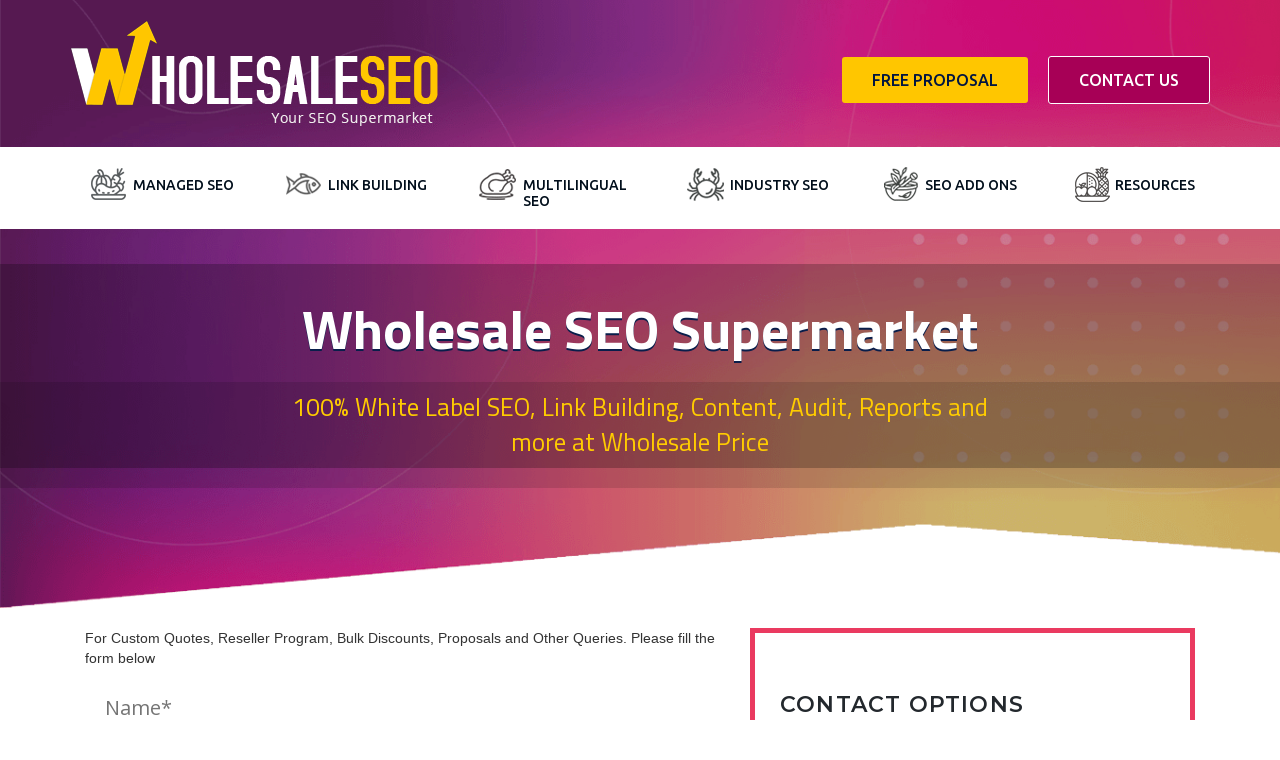

--- FILE ---
content_type: text/html; charset=UTF-8
request_url: https://wholesaleseo.com/contact-us/
body_size: 17573
content:
<!DOCTYPE html>
<html lang="en-US" class="no-js">
<head>
	<meta name="google-site-verification" content="IimCivEylGult1rUvMQNP8qbXGq0R6lDdz5T79Ojb_U"/>
    <meta charset="UTF-8">
    <meta http-equiv="X-UA-Compatible" content="IE=edge">
    <!--<meta http-equiv="Content-Type" content="text/html; charset=utf-8" />
    <meta name="viewport" content="width=device-width, initial-scale=1.0, user-scalable=0, minimum-scale=1.0, maximum-scale=1.0" />-->
	<meta charset="utf-8">
	<meta content="width=device-width, initial-scale=1.0" name="viewport">

    <link rel="profile" href="http://gmpg.org/xfn/11">
    <link rel="pingback" href="https://wholesaleseo.com/xmlrpc.php">

    <link rel="shortcut icon" href="" type="image/x-icon" />




    <title>Contact Us | SEO Reseller Agency | Wholesale SEO</title>

    <!--[if lt IE 9]>
    <script src="http://html5shim.googlecode.com/svn/trunk/html5.js"></script>
    <![endif]-->


    		<style type="text/css">
					.heateor_sss_button_instagram span.heateor_sss_svg,a.heateor_sss_instagram span.heateor_sss_svg{background:radial-gradient(circle at 30% 107%,#fdf497 0,#fdf497 5%,#fd5949 45%,#d6249f 60%,#285aeb 90%)}
											.heateor_sss_horizontal_sharing .heateor_sss_svg,.heateor_sss_standard_follow_icons_container .heateor_sss_svg{
							color: #fff;
						border-width: 0px;
			border-style: solid;
			border-color: transparent;
		}
					.heateor_sss_horizontal_sharing .heateorSssTCBackground{
				color:#666;
			}
					.heateor_sss_horizontal_sharing span.heateor_sss_svg:hover,.heateor_sss_standard_follow_icons_container span.heateor_sss_svg:hover{
						border-color: transparent;
		}
		.heateor_sss_vertical_sharing span.heateor_sss_svg,.heateor_sss_floating_follow_icons_container span.heateor_sss_svg{
							color: #fff;
						border-width: 0px;
			border-style: solid;
			border-color: transparent;
		}
				.heateor_sss_vertical_sharing .heateorSssTCBackground{
			color:#666;
		}
						.heateor_sss_vertical_sharing span.heateor_sss_svg:hover,.heateor_sss_floating_follow_icons_container span.heateor_sss_svg:hover{
						border-color: transparent;
		}
		@media screen and (max-width:783px) {.heateor_sss_vertical_sharing{display:none!important}}		</style>
		<meta name='robots' content='index, follow, max-image-preview:large, max-snippet:-1, max-video-preview:-1' />

	<!-- This site is optimized with the Yoast SEO plugin v20.12 - https://yoast.com/wordpress/plugins/seo/ -->
	<title>Contact Us | SEO Reseller Agency | Wholesale SEO</title>
	<meta name="description" content="Connect with Us: Reach WholesaleSEO through our Contact Page. Get in touch for SEO solutions and digital insights tailored to your needs." />
	<link rel="canonical" href="https://wholesaleseo.com/contact-us/" />
	<meta property="og:locale" content="en_US" />
	<meta property="og:type" content="article" />
	<meta property="og:title" content="Contact Us | SEO Reseller Agency | Wholesale SEO" />
	<meta property="og:description" content="Connect with Us: Reach WholesaleSEO through our Contact Page. Get in touch for SEO solutions and digital insights tailored to your needs." />
	<meta property="og:url" content="https://wholesaleseo.com/contact-us/" />
	<meta property="og:site_name" content="White Label SEO | Digital Marketing Reseller | Wholesale SEO" />
	<meta property="article:modified_time" content="2023-08-07T08:27:00+00:00" />
	<meta name="twitter:card" content="summary_large_image" />
	<script type="application/ld+json" class="yoast-schema-graph">{"@context":"https://schema.org","@graph":[{"@type":"WebPage","@id":"https://wholesaleseo.com/contact-us/","url":"https://wholesaleseo.com/contact-us/","name":"Contact Us | SEO Reseller Agency | Wholesale SEO","isPartOf":{"@id":"https://wholesaleseo.com/#website"},"datePublished":"2020-09-03T11:31:59+00:00","dateModified":"2023-08-07T08:27:00+00:00","description":"Connect with Us: Reach WholesaleSEO through our Contact Page. Get in touch for SEO solutions and digital insights tailored to your needs.","breadcrumb":{"@id":"https://wholesaleseo.com/contact-us/#breadcrumb"},"inLanguage":"en-US","potentialAction":[{"@type":"ReadAction","target":["https://wholesaleseo.com/contact-us/"]}]},{"@type":"BreadcrumbList","@id":"https://wholesaleseo.com/contact-us/#breadcrumb","itemListElement":[{"@type":"ListItem","position":1,"name":"Home","item":"https://wholesaleseo.com/"},{"@type":"ListItem","position":2,"name":"Contact Us"}]},{"@type":"WebSite","@id":"https://wholesaleseo.com/#website","url":"https://wholesaleseo.com/","name":"White Label SEO | Digital Marketing Reseller | Wholesale SEO","description":"Your SEO Supermarket","potentialAction":[{"@type":"SearchAction","target":{"@type":"EntryPoint","urlTemplate":"https://wholesaleseo.com/?s={search_term_string}"},"query-input":"required name=search_term_string"}],"inLanguage":"en-US"}]}</script>
	<!-- / Yoast SEO plugin. -->


<link rel='dns-prefetch' href='//cdnjs.cloudflare.com' />
<link rel='dns-prefetch' href='//fonts.googleapis.com' />
<link rel="alternate" type="application/rss+xml" title="White Label SEO | Digital Marketing  Reseller | Wholesale SEO &raquo; Feed" href="https://wholesaleseo.com/feed/" />
<link rel="alternate" type="application/rss+xml" title="White Label SEO | Digital Marketing  Reseller | Wholesale SEO &raquo; Comments Feed" href="https://wholesaleseo.com/comments/feed/" />
<script type="text/javascript">
/* <![CDATA[ */
window._wpemojiSettings = {"baseUrl":"https:\/\/s.w.org\/images\/core\/emoji\/14.0.0\/72x72\/","ext":".png","svgUrl":"https:\/\/s.w.org\/images\/core\/emoji\/14.0.0\/svg\/","svgExt":".svg","source":{"concatemoji":"https:\/\/wholesaleseo.com\/wp-includes\/js\/wp-emoji-release.min.js?ver=6.4.7"}};
/*! This file is auto-generated */
!function(i,n){var o,s,e;function c(e){try{var t={supportTests:e,timestamp:(new Date).valueOf()};sessionStorage.setItem(o,JSON.stringify(t))}catch(e){}}function p(e,t,n){e.clearRect(0,0,e.canvas.width,e.canvas.height),e.fillText(t,0,0);var t=new Uint32Array(e.getImageData(0,0,e.canvas.width,e.canvas.height).data),r=(e.clearRect(0,0,e.canvas.width,e.canvas.height),e.fillText(n,0,0),new Uint32Array(e.getImageData(0,0,e.canvas.width,e.canvas.height).data));return t.every(function(e,t){return e===r[t]})}function u(e,t,n){switch(t){case"flag":return n(e,"\ud83c\udff3\ufe0f\u200d\u26a7\ufe0f","\ud83c\udff3\ufe0f\u200b\u26a7\ufe0f")?!1:!n(e,"\ud83c\uddfa\ud83c\uddf3","\ud83c\uddfa\u200b\ud83c\uddf3")&&!n(e,"\ud83c\udff4\udb40\udc67\udb40\udc62\udb40\udc65\udb40\udc6e\udb40\udc67\udb40\udc7f","\ud83c\udff4\u200b\udb40\udc67\u200b\udb40\udc62\u200b\udb40\udc65\u200b\udb40\udc6e\u200b\udb40\udc67\u200b\udb40\udc7f");case"emoji":return!n(e,"\ud83e\udef1\ud83c\udffb\u200d\ud83e\udef2\ud83c\udfff","\ud83e\udef1\ud83c\udffb\u200b\ud83e\udef2\ud83c\udfff")}return!1}function f(e,t,n){var r="undefined"!=typeof WorkerGlobalScope&&self instanceof WorkerGlobalScope?new OffscreenCanvas(300,150):i.createElement("canvas"),a=r.getContext("2d",{willReadFrequently:!0}),o=(a.textBaseline="top",a.font="600 32px Arial",{});return e.forEach(function(e){o[e]=t(a,e,n)}),o}function t(e){var t=i.createElement("script");t.src=e,t.defer=!0,i.head.appendChild(t)}"undefined"!=typeof Promise&&(o="wpEmojiSettingsSupports",s=["flag","emoji"],n.supports={everything:!0,everythingExceptFlag:!0},e=new Promise(function(e){i.addEventListener("DOMContentLoaded",e,{once:!0})}),new Promise(function(t){var n=function(){try{var e=JSON.parse(sessionStorage.getItem(o));if("object"==typeof e&&"number"==typeof e.timestamp&&(new Date).valueOf()<e.timestamp+604800&&"object"==typeof e.supportTests)return e.supportTests}catch(e){}return null}();if(!n){if("undefined"!=typeof Worker&&"undefined"!=typeof OffscreenCanvas&&"undefined"!=typeof URL&&URL.createObjectURL&&"undefined"!=typeof Blob)try{var e="postMessage("+f.toString()+"("+[JSON.stringify(s),u.toString(),p.toString()].join(",")+"));",r=new Blob([e],{type:"text/javascript"}),a=new Worker(URL.createObjectURL(r),{name:"wpTestEmojiSupports"});return void(a.onmessage=function(e){c(n=e.data),a.terminate(),t(n)})}catch(e){}c(n=f(s,u,p))}t(n)}).then(function(e){for(var t in e)n.supports[t]=e[t],n.supports.everything=n.supports.everything&&n.supports[t],"flag"!==t&&(n.supports.everythingExceptFlag=n.supports.everythingExceptFlag&&n.supports[t]);n.supports.everythingExceptFlag=n.supports.everythingExceptFlag&&!n.supports.flag,n.DOMReady=!1,n.readyCallback=function(){n.DOMReady=!0}}).then(function(){return e}).then(function(){var e;n.supports.everything||(n.readyCallback(),(e=n.source||{}).concatemoji?t(e.concatemoji):e.wpemoji&&e.twemoji&&(t(e.twemoji),t(e.wpemoji)))}))}((window,document),window._wpemojiSettings);
/* ]]> */
</script>
<link rel='stylesheet' id='sgr-css' href='https://wholesaleseo.com/wp-content/plugins/simple-google-recaptcha/sgr.css?ver=1687505552' type='text/css' media='all' />
<style id='wp-emoji-styles-inline-css' type='text/css'>

	img.wp-smiley, img.emoji {
		display: inline !important;
		border: none !important;
		box-shadow: none !important;
		height: 1em !important;
		width: 1em !important;
		margin: 0 0.07em !important;
		vertical-align: -0.1em !important;
		background: none !important;
		padding: 0 !important;
	}
</style>
<link rel='stylesheet' id='wp-block-library-css' href='https://wholesaleseo.com/wp-includes/css/dist/block-library/style.min.css?ver=6.4.7' type='text/css' media='all' />
<style id='classic-theme-styles-inline-css' type='text/css'>
/*! This file is auto-generated */
.wp-block-button__link{color:#fff;background-color:#32373c;border-radius:9999px;box-shadow:none;text-decoration:none;padding:calc(.667em + 2px) calc(1.333em + 2px);font-size:1.125em}.wp-block-file__button{background:#32373c;color:#fff;text-decoration:none}
</style>
<style id='global-styles-inline-css' type='text/css'>
body{--wp--preset--color--black: #000000;--wp--preset--color--cyan-bluish-gray: #abb8c3;--wp--preset--color--white: #ffffff;--wp--preset--color--pale-pink: #f78da7;--wp--preset--color--vivid-red: #cf2e2e;--wp--preset--color--luminous-vivid-orange: #ff6900;--wp--preset--color--luminous-vivid-amber: #fcb900;--wp--preset--color--light-green-cyan: #7bdcb5;--wp--preset--color--vivid-green-cyan: #00d084;--wp--preset--color--pale-cyan-blue: #8ed1fc;--wp--preset--color--vivid-cyan-blue: #0693e3;--wp--preset--color--vivid-purple: #9b51e0;--wp--preset--gradient--vivid-cyan-blue-to-vivid-purple: linear-gradient(135deg,rgba(6,147,227,1) 0%,rgb(155,81,224) 100%);--wp--preset--gradient--light-green-cyan-to-vivid-green-cyan: linear-gradient(135deg,rgb(122,220,180) 0%,rgb(0,208,130) 100%);--wp--preset--gradient--luminous-vivid-amber-to-luminous-vivid-orange: linear-gradient(135deg,rgba(252,185,0,1) 0%,rgba(255,105,0,1) 100%);--wp--preset--gradient--luminous-vivid-orange-to-vivid-red: linear-gradient(135deg,rgba(255,105,0,1) 0%,rgb(207,46,46) 100%);--wp--preset--gradient--very-light-gray-to-cyan-bluish-gray: linear-gradient(135deg,rgb(238,238,238) 0%,rgb(169,184,195) 100%);--wp--preset--gradient--cool-to-warm-spectrum: linear-gradient(135deg,rgb(74,234,220) 0%,rgb(151,120,209) 20%,rgb(207,42,186) 40%,rgb(238,44,130) 60%,rgb(251,105,98) 80%,rgb(254,248,76) 100%);--wp--preset--gradient--blush-light-purple: linear-gradient(135deg,rgb(255,206,236) 0%,rgb(152,150,240) 100%);--wp--preset--gradient--blush-bordeaux: linear-gradient(135deg,rgb(254,205,165) 0%,rgb(254,45,45) 50%,rgb(107,0,62) 100%);--wp--preset--gradient--luminous-dusk: linear-gradient(135deg,rgb(255,203,112) 0%,rgb(199,81,192) 50%,rgb(65,88,208) 100%);--wp--preset--gradient--pale-ocean: linear-gradient(135deg,rgb(255,245,203) 0%,rgb(182,227,212) 50%,rgb(51,167,181) 100%);--wp--preset--gradient--electric-grass: linear-gradient(135deg,rgb(202,248,128) 0%,rgb(113,206,126) 100%);--wp--preset--gradient--midnight: linear-gradient(135deg,rgb(2,3,129) 0%,rgb(40,116,252) 100%);--wp--preset--font-size--small: 13px;--wp--preset--font-size--medium: 20px;--wp--preset--font-size--large: 36px;--wp--preset--font-size--x-large: 42px;--wp--preset--spacing--20: 0.44rem;--wp--preset--spacing--30: 0.67rem;--wp--preset--spacing--40: 1rem;--wp--preset--spacing--50: 1.5rem;--wp--preset--spacing--60: 2.25rem;--wp--preset--spacing--70: 3.38rem;--wp--preset--spacing--80: 5.06rem;--wp--preset--shadow--natural: 6px 6px 9px rgba(0, 0, 0, 0.2);--wp--preset--shadow--deep: 12px 12px 50px rgba(0, 0, 0, 0.4);--wp--preset--shadow--sharp: 6px 6px 0px rgba(0, 0, 0, 0.2);--wp--preset--shadow--outlined: 6px 6px 0px -3px rgba(255, 255, 255, 1), 6px 6px rgba(0, 0, 0, 1);--wp--preset--shadow--crisp: 6px 6px 0px rgba(0, 0, 0, 1);}:where(.is-layout-flex){gap: 0.5em;}:where(.is-layout-grid){gap: 0.5em;}body .is-layout-flow > .alignleft{float: left;margin-inline-start: 0;margin-inline-end: 2em;}body .is-layout-flow > .alignright{float: right;margin-inline-start: 2em;margin-inline-end: 0;}body .is-layout-flow > .aligncenter{margin-left: auto !important;margin-right: auto !important;}body .is-layout-constrained > .alignleft{float: left;margin-inline-start: 0;margin-inline-end: 2em;}body .is-layout-constrained > .alignright{float: right;margin-inline-start: 2em;margin-inline-end: 0;}body .is-layout-constrained > .aligncenter{margin-left: auto !important;margin-right: auto !important;}body .is-layout-constrained > :where(:not(.alignleft):not(.alignright):not(.alignfull)){max-width: var(--wp--style--global--content-size);margin-left: auto !important;margin-right: auto !important;}body .is-layout-constrained > .alignwide{max-width: var(--wp--style--global--wide-size);}body .is-layout-flex{display: flex;}body .is-layout-flex{flex-wrap: wrap;align-items: center;}body .is-layout-flex > *{margin: 0;}body .is-layout-grid{display: grid;}body .is-layout-grid > *{margin: 0;}:where(.wp-block-columns.is-layout-flex){gap: 2em;}:where(.wp-block-columns.is-layout-grid){gap: 2em;}:where(.wp-block-post-template.is-layout-flex){gap: 1.25em;}:where(.wp-block-post-template.is-layout-grid){gap: 1.25em;}.has-black-color{color: var(--wp--preset--color--black) !important;}.has-cyan-bluish-gray-color{color: var(--wp--preset--color--cyan-bluish-gray) !important;}.has-white-color{color: var(--wp--preset--color--white) !important;}.has-pale-pink-color{color: var(--wp--preset--color--pale-pink) !important;}.has-vivid-red-color{color: var(--wp--preset--color--vivid-red) !important;}.has-luminous-vivid-orange-color{color: var(--wp--preset--color--luminous-vivid-orange) !important;}.has-luminous-vivid-amber-color{color: var(--wp--preset--color--luminous-vivid-amber) !important;}.has-light-green-cyan-color{color: var(--wp--preset--color--light-green-cyan) !important;}.has-vivid-green-cyan-color{color: var(--wp--preset--color--vivid-green-cyan) !important;}.has-pale-cyan-blue-color{color: var(--wp--preset--color--pale-cyan-blue) !important;}.has-vivid-cyan-blue-color{color: var(--wp--preset--color--vivid-cyan-blue) !important;}.has-vivid-purple-color{color: var(--wp--preset--color--vivid-purple) !important;}.has-black-background-color{background-color: var(--wp--preset--color--black) !important;}.has-cyan-bluish-gray-background-color{background-color: var(--wp--preset--color--cyan-bluish-gray) !important;}.has-white-background-color{background-color: var(--wp--preset--color--white) !important;}.has-pale-pink-background-color{background-color: var(--wp--preset--color--pale-pink) !important;}.has-vivid-red-background-color{background-color: var(--wp--preset--color--vivid-red) !important;}.has-luminous-vivid-orange-background-color{background-color: var(--wp--preset--color--luminous-vivid-orange) !important;}.has-luminous-vivid-amber-background-color{background-color: var(--wp--preset--color--luminous-vivid-amber) !important;}.has-light-green-cyan-background-color{background-color: var(--wp--preset--color--light-green-cyan) !important;}.has-vivid-green-cyan-background-color{background-color: var(--wp--preset--color--vivid-green-cyan) !important;}.has-pale-cyan-blue-background-color{background-color: var(--wp--preset--color--pale-cyan-blue) !important;}.has-vivid-cyan-blue-background-color{background-color: var(--wp--preset--color--vivid-cyan-blue) !important;}.has-vivid-purple-background-color{background-color: var(--wp--preset--color--vivid-purple) !important;}.has-black-border-color{border-color: var(--wp--preset--color--black) !important;}.has-cyan-bluish-gray-border-color{border-color: var(--wp--preset--color--cyan-bluish-gray) !important;}.has-white-border-color{border-color: var(--wp--preset--color--white) !important;}.has-pale-pink-border-color{border-color: var(--wp--preset--color--pale-pink) !important;}.has-vivid-red-border-color{border-color: var(--wp--preset--color--vivid-red) !important;}.has-luminous-vivid-orange-border-color{border-color: var(--wp--preset--color--luminous-vivid-orange) !important;}.has-luminous-vivid-amber-border-color{border-color: var(--wp--preset--color--luminous-vivid-amber) !important;}.has-light-green-cyan-border-color{border-color: var(--wp--preset--color--light-green-cyan) !important;}.has-vivid-green-cyan-border-color{border-color: var(--wp--preset--color--vivid-green-cyan) !important;}.has-pale-cyan-blue-border-color{border-color: var(--wp--preset--color--pale-cyan-blue) !important;}.has-vivid-cyan-blue-border-color{border-color: var(--wp--preset--color--vivid-cyan-blue) !important;}.has-vivid-purple-border-color{border-color: var(--wp--preset--color--vivid-purple) !important;}.has-vivid-cyan-blue-to-vivid-purple-gradient-background{background: var(--wp--preset--gradient--vivid-cyan-blue-to-vivid-purple) !important;}.has-light-green-cyan-to-vivid-green-cyan-gradient-background{background: var(--wp--preset--gradient--light-green-cyan-to-vivid-green-cyan) !important;}.has-luminous-vivid-amber-to-luminous-vivid-orange-gradient-background{background: var(--wp--preset--gradient--luminous-vivid-amber-to-luminous-vivid-orange) !important;}.has-luminous-vivid-orange-to-vivid-red-gradient-background{background: var(--wp--preset--gradient--luminous-vivid-orange-to-vivid-red) !important;}.has-very-light-gray-to-cyan-bluish-gray-gradient-background{background: var(--wp--preset--gradient--very-light-gray-to-cyan-bluish-gray) !important;}.has-cool-to-warm-spectrum-gradient-background{background: var(--wp--preset--gradient--cool-to-warm-spectrum) !important;}.has-blush-light-purple-gradient-background{background: var(--wp--preset--gradient--blush-light-purple) !important;}.has-blush-bordeaux-gradient-background{background: var(--wp--preset--gradient--blush-bordeaux) !important;}.has-luminous-dusk-gradient-background{background: var(--wp--preset--gradient--luminous-dusk) !important;}.has-pale-ocean-gradient-background{background: var(--wp--preset--gradient--pale-ocean) !important;}.has-electric-grass-gradient-background{background: var(--wp--preset--gradient--electric-grass) !important;}.has-midnight-gradient-background{background: var(--wp--preset--gradient--midnight) !important;}.has-small-font-size{font-size: var(--wp--preset--font-size--small) !important;}.has-medium-font-size{font-size: var(--wp--preset--font-size--medium) !important;}.has-large-font-size{font-size: var(--wp--preset--font-size--large) !important;}.has-x-large-font-size{font-size: var(--wp--preset--font-size--x-large) !important;}
.wp-block-navigation a:where(:not(.wp-element-button)){color: inherit;}
:where(.wp-block-post-template.is-layout-flex){gap: 1.25em;}:where(.wp-block-post-template.is-layout-grid){gap: 1.25em;}
:where(.wp-block-columns.is-layout-flex){gap: 2em;}:where(.wp-block-columns.is-layout-grid){gap: 2em;}
.wp-block-pullquote{font-size: 1.5em;line-height: 1.6;}
</style>
<link rel='stylesheet' id='awsm-jobs-general-css' href='https://wholesaleseo.com/wp-content/plugins/wp-job-openings/assets/css/general.min.css?ver=3.4.1' type='text/css' media='all' />
<link rel='stylesheet' id='awsm-jobs-style-css' href='https://wholesaleseo.com/wp-content/plugins/wp-job-openings/assets/css/style.min.css?ver=3.4.1' type='text/css' media='all' />
<link rel='stylesheet' id='wholesaleseo-style-css' href='https://wholesaleseo.com/wp-content/themes/wholesaleseo/style.css?ver=6.4.7' type='text/css' media='all' />
<link rel='stylesheet' id='wholesaleseo-bootstrap-css' href='https://wholesaleseo.com/wp-content/themes/wholesaleseo/css/bootstrap.css?ver=20141010' type='text/css' media='all' />
<link rel='stylesheet' id='wholesaleseo-font-awesome-css' href='https://cdnjs.cloudflare.com/ajax/libs/font-awesome/4.7.0/css/font-awesome.min.css?ver=20141010' type='text/css' media='all' />
<link rel='stylesheet' id='wholesaleseo-font-Lato-css' href='https://fonts.googleapis.com/css?family=Lato%3A300%2C400%2C400i%2C700%2C700i%2C900%2C900i%7CNunito%3A300%2C400%2C600%2C700%2C800%7COpen+Sans%3A300i%2C400%2C700%2C800&#038;display=swap&#038;ver=20141010' type='text/css' media='all' />
<link rel='stylesheet' id='wholesaleseo-font-Montserrat-css' href='https://fonts.googleapis.com/css?family=Montserrat%3A400%2C500%2C600%2C700%2C800&#038;display=swap&#038;ver=20141010' type='text/css' media='all' />
<link rel='stylesheet' id='wholesaleseo-font-Condensed-css' href='https://fonts.googleapis.com/css?family=Open+Sans+Condensed%3A300%2C700&#038;display=swap&#038;ver=20141010' type='text/css' media='all' />
<link rel='stylesheet' id='wholesaleseo-font-Ubuntu-css' href='https://fonts.googleapis.com/css?family=Ubuntu%3A300%2C400%2C500&#038;display=swap&#038;ver=20141010' type='text/css' media='all' />
<link rel='stylesheet' id='wholesaleseo-font-Titillium-css' href='https://fonts.googleapis.com/css2?family=Titillium+Web%3Awght%40300%3B400%3B600%3B700%3B900&#038;display=swap&#038;ver=20141010' type='text/css' media='all' />
<link rel='stylesheet' id='wholesaleseo-carousel-css' href='https://wholesaleseo.com/wp-content/themes/wholesaleseo/css/owl.carousel.min.css?ver=20141010' type='text/css' media='all' />
<link rel='stylesheet' id='wholesaleseo-carousel-theme-css' href='https://wholesaleseo.com/wp-content/themes/wholesaleseo/css/owl.theme.default.min.css?ver=20141010' type='text/css' media='all' />
<link rel='stylesheet' id='wholesaleseo-animates-css' href='https://wholesaleseo.com/wp-content/themes/wholesaleseo/css/animate.css?ver=20141010' type='text/css' media='all' />
<link rel='stylesheet' id='heateor_sss_frontend_css-css' href='https://wholesaleseo.com/wp-content/plugins/sassy-social-share/public/css/sassy-social-share-public.css?ver=3.3.52' type='text/css' media='all' />
<script type="text/javascript" id="sgr-js-extra">
/* <![CDATA[ */
var sgr = {"sgr_site_key":"6LdgaH8dAAAAAOMuoW5WWMYG8YE1ZwKzkqk4S7tS"};
/* ]]> */
</script>
<script type="text/javascript" src="https://wholesaleseo.com/wp-content/plugins/simple-google-recaptcha/sgr.js?ver=1687505552" id="sgr-js"></script>
<script type="text/javascript" src="https://wholesaleseo.com/wp-includes/js/jquery/jquery.min.js?ver=3.7.1" id="jquery-core-js"></script>
<script type="text/javascript" src="https://wholesaleseo.com/wp-includes/js/jquery/jquery-migrate.min.js?ver=3.4.1" id="jquery-migrate-js"></script>
<link rel="https://api.w.org/" href="https://wholesaleseo.com/wp-json/" /><link rel="alternate" type="application/json" href="https://wholesaleseo.com/wp-json/wp/v2/pages/81" /><link rel="EditURI" type="application/rsd+xml" title="RSD" href="https://wholesaleseo.com/xmlrpc.php?rsd" />
<link rel='shortlink' href='https://wholesaleseo.com/?p=81' />
<link rel="alternate" type="application/json+oembed" href="https://wholesaleseo.com/wp-json/oembed/1.0/embed?url=https%3A%2F%2Fwholesaleseo.com%2Fcontact-us%2F" />
<link rel="alternate" type="text/xml+oembed" href="https://wholesaleseo.com/wp-json/oembed/1.0/embed?url=https%3A%2F%2Fwholesaleseo.com%2Fcontact-us%2F&#038;format=xml" />
<meta name="generator" content="Elementor 3.20.1; features: e_optimized_assets_loading, e_optimized_css_loading, additional_custom_breakpoints, block_editor_assets_optimize, e_image_loading_optimization; settings: css_print_method-external, google_font-enabled, font_display-auto">
<style type="text/css">.recentcomments a{display:inline !important;padding:0 !important;margin:0 !important;}</style><link rel="icon" href="https://wholesaleseo.com/wp-content/uploads/2021/01/favicon.png" sizes="32x32" />
<link rel="icon" href="https://wholesaleseo.com/wp-content/uploads/2021/01/favicon.png" sizes="192x192" />
<link rel="apple-touch-icon" href="https://wholesaleseo.com/wp-content/uploads/2021/01/favicon.png" />
<meta name="msapplication-TileImage" content="https://wholesaleseo.com/wp-content/uploads/2021/01/favicon.png" />
		<style type="text/css" id="wp-custom-css">
			.heateor_sss_sharing_container.heateor_sss_horizontal_sharing {
    padding: 2% 0%;
}		</style>
		 
<!-- Google Tag Manager -->
<script>(function(w,d,s,l,i){w[l]=w[l]||[];w[l].push({'gtm.start':
new Date().getTime(),event:'gtm.js'});var f=d.getElementsByTagName(s)[0],
j=d.createElement(s),dl=l!='dataLayer'?'&l='+l:'';j.async=true;j.src=
'https://www.googletagmanager.com/gtm.js?id='+i+dl;f.parentNode.insertBefore(j,f);
})(window,document,'script','dataLayer','GTM-54JNCJT8');</script>
<!-- End Google Tag Manager -->

</head>

<body class="page-template page-template-contact-us-tpl page-template-contact-us-tpl-php page page-id-81 elementor-default elementor-kit-2182">

<header>
    <div class="container-fluid topbar">
        <div class="container tpp">
            <a href="https://wholesaleseo.com" class="llog" ><img src="https://wholesaleseo.com/wp-content/themes/wholesaleseo/images/wholesale-seo-logo.png" class="img-responsive" alt="Wholesale SEO - Your SEO Supermarket | Logo"></a>
            <div class="right">
                <ul class="topmenu">
<!--                     <li><a href="https://app.wholesaleseo.com/login" class="user">User Login</a></li>
                    <li><a href="https://app.wholesaleseo.com/signup" class="free">Free Signup</a></li> -->
					<li><a href="#proposal" class="user sg-popup-id-2416">Free Proposal</a></li>
                    <li><a href="/contact-us/" class="free">Contact Us</a></li>

                </ul>    
            </div>
        </div>
    </div>
    <nav class="navbar ">
        <div class="container-fluid">

            <div class="navbar-header">
                <button type="button" class="navbar-toggle" data-toggle="collapse" aria-label="Toggle Button" data-target="#myNavbar">
                    <span class="icon-bar"></span>
                    <span class="icon-bar"></span>
                    <span class="icon-bar"></span> 
                </button>
            </div>

            <div class="collapse navbar-collapse" id="myNavbar">
				 <ul class="nav navbar-nav mr-auto justify-content-center"><li id="menu-item-1925" class="menu-item menu-item-type-post_type menu-item-object-page menu-item-has-children menu-item-1925"><a href="https://wholesaleseo.com/seo-packages/">Managed SEO</a>
<ul/ class="dropdown-menu" />
	<li id="menu-item-1926" class="menu-item menu-item-type-post_type menu-item-object-page menu-item-1926"><a href="https://wholesaleseo.com/local-seo/">Local SEO</a></li>
	<li id="menu-item-1927" class="menu-item menu-item-type-post_type menu-item-object-page menu-item-1927"><a href="https://wholesaleseo.com/national-seo/">National SEO</a></li>
	<li id="menu-item-1928" class="menu-item menu-item-type-post_type menu-item-object-page menu-item-1928"><a href="https://wholesaleseo.com/ecommerce-seo/">Ecommerce SEO</a></li>
	<li id="menu-item-1929" class="menu-item menu-item-type-post_type menu-item-object-page menu-item-1929"><a href="https://wholesaleseo.com/enterprise-seo/">Enterprise SEO</a></li>
	<li id="menu-item-1943" class="menu-item menu-item-type-post_type menu-item-object-page menu-item-1943"><a href="https://wholesaleseo.com/startup-seo/">Startup SEO</a></li>
	<li id="menu-item-1933" class="menu-item menu-item-type-post_type menu-item-object-page menu-item-1933"><a href="https://wholesaleseo.com/aso-services/">ASO Services</a></li>
	<li id="menu-item-1934" class="menu-item menu-item-type-post_type menu-item-object-page menu-item-1934"><a href="https://wholesaleseo.com/youtube-seo/">Youtube SEO</a></li>
	<li id="menu-item-2393" class="menu-item menu-item-type-post_type menu-item-object-page menu-item-2393"><a href="https://wholesaleseo.com/amazon-seo/">Amazon SEO</a></li>
	<li id="menu-item-1938" class="menu-item menu-item-type-post_type menu-item-object-page menu-item-1938"><a href="https://wholesaleseo.com/shopify-seo/">Shopify SEO</a></li>
	<li id="menu-item-2145" class="menu-item menu-item-type-post_type menu-item-object-page menu-item-2145"><a href="https://wholesaleseo.com/white-label-seo/">White Label Digital Marketing</a></li>
</ul>
</li>
<li id="menu-item-1944" class="menu-item menu-item-type-post_type menu-item-object-page menu-item-has-children menu-item-1944"><a href="https://wholesaleseo.com/link-building/">Link Building</a>
<ul/ class="dropdown-menu" />
	<li id="menu-item-1946" class="menu-item menu-item-type-post_type menu-item-object-page menu-item-1946"><a href="https://wholesaleseo.com/guest-posting/">Guest Posting</a></li>
	<li id="menu-item-1947" class="menu-item menu-item-type-post_type menu-item-object-page menu-item-1947"><a href="https://wholesaleseo.com/editorial-links/">Press Releases</a></li>
	<li id="menu-item-1948" class="menu-item menu-item-type-post_type menu-item-object-page menu-item-1948"><a href="https://wholesaleseo.com/local-citations/">Local Citations</a></li>
	<li id="menu-item-1949" class="menu-item menu-item-type-post_type menu-item-object-page menu-item-1949"><a href="https://wholesaleseo.com/edu-link-building/">Edu Links</a></li>
	<li id="menu-item-1950" class="menu-item menu-item-type-post_type menu-item-object-page menu-item-1950"><a href="https://wholesaleseo.com/gov-links/">Govt Links</a></li>
	<li id="menu-item-1951" class="menu-item menu-item-type-post_type menu-item-object-page menu-item-1951"><a href="https://wholesaleseo.com/blogger-outreach/">Blogger Outreach</a></li>
	<li id="menu-item-1952" class="menu-item menu-item-type-post_type menu-item-object-page menu-item-1952"><a href="https://wholesaleseo.com/wikipedia-backlinks/">Wikipedia Backlinks</a></li>
	<li id="menu-item-1954" class="menu-item menu-item-type-post_type menu-item-object-page menu-item-1954"><a href="https://wholesaleseo.com/competitor-backlinks/">Competitor Backlinks</a></li>
	<li id="menu-item-1953" class="menu-item menu-item-type-post_type menu-item-object-page menu-item-1953"><a href="https://wholesaleseo.com/youtube-backlinks/">Youtube Backlinks</a></li>
	<li id="menu-item-1955" class="menu-item menu-item-type-post_type menu-item-object-page menu-item-1955"><a href="https://wholesaleseo.com/local-link-building/">Local Link Building</a></li>
	<li id="menu-item-1957" class="menu-item menu-item-type-post_type menu-item-object-page menu-item-1957"><a href="https://wholesaleseo.com/broken-link-building/">Broken Link Building</a></li>
	<li id="menu-item-1956" class="menu-item menu-item-type-post_type menu-item-object-page menu-item-1956"><a href="https://wholesaleseo.com/haro-link-building/">HARO Link Building</a></li>
	<li id="menu-item-1958" class="menu-item menu-item-type-post_type menu-item-object-page menu-item-1958"><a href="https://wholesaleseo.com/link-cleanup-penalty-recovery/">Link Cleanup &#038; Penalty Recovery</a></li>
</ul>
</li>
<li id="menu-item-1997" class="menu-item menu-item-type-post_type menu-item-object-page menu-item-has-children menu-item-1997"><a href="https://wholesaleseo.com/multilingual-seo/">Multilingual SEO</a>
<ul/ class="dropdown-menu" />
	<li id="menu-item-2041" class="menu-item menu-item-type-post_type menu-item-object-page menu-item-2041"><a href="https://wholesaleseo.com/german-link-building/">German Link Building</a></li>
	<li id="menu-item-2059" class="menu-item menu-item-type-post_type menu-item-object-page menu-item-2059"><a href="https://wholesaleseo.com/spanish-link-building/">Spanish Link Building</a></li>
	<li id="menu-item-2058" class="menu-item menu-item-type-post_type menu-item-object-page menu-item-2058"><a href="https://wholesaleseo.com/italian-link-building/">Italian Link Building</a></li>
	<li id="menu-item-2057" class="menu-item menu-item-type-post_type menu-item-object-page menu-item-2057"><a href="https://wholesaleseo.com/french-link-building/">French Link Building</a></li>
</ul>
</li>
<li id="menu-item-2171" class="menu-item menu-item-type-custom menu-item-object-custom menu-item-has-children menu-item-2171"><a href="#">Industry SEO</a>
<ul/ class="dropdown-menu" />
	<li id="menu-item-1963" class="menu-item menu-item-type-post_type menu-item-object-page menu-item-1963"><a href="https://wholesaleseo.com/lawyers-seo/">Lawyers SEO</a></li>
	<li id="menu-item-1962" class="menu-item menu-item-type-post_type menu-item-object-page menu-item-1962"><a href="https://wholesaleseo.com/dentist-seo/">Dentist SEO</a></li>
	<li id="menu-item-1996" class="menu-item menu-item-type-post_type menu-item-object-page menu-item-1996"><a href="https://wholesaleseo.com/plumbers-seo/">Plumbers SEO</a></li>
	<li id="menu-item-1961" class="menu-item menu-item-type-post_type menu-item-object-page menu-item-1961"><a href="https://wholesaleseo.com/accountants-seo/">Accountants SEO</a></li>
	<li id="menu-item-1974" class="menu-item menu-item-type-post_type menu-item-object-page menu-item-1974"><a href="https://wholesaleseo.com/doctors-seo/">Doctors SEO</a></li>
	<li id="menu-item-1973" class="menu-item menu-item-type-post_type menu-item-object-page menu-item-1973"><a href="https://wholesaleseo.com/real-estate-seo/">Real Estate SEO</a></li>
	<li id="menu-item-1975" class="menu-item menu-item-type-post_type menu-item-object-page menu-item-1975"><a href="https://wholesaleseo.com/startup-seo/">Startup SEO</a></li>
	<li id="menu-item-1972" class="menu-item menu-item-type-post_type menu-item-object-page menu-item-1972"><a href="https://wholesaleseo.com/etsy-seo/">Etsy SEO</a></li>
</ul>
</li>
<li id="menu-item-2172" class="menu-item menu-item-type-custom menu-item-object-custom menu-item-has-children menu-item-2172"><a href="#">SEO Add Ons</a>
<ul/ class="dropdown-menu" />
	<li id="menu-item-2082" class="menu-item menu-item-type-post_type menu-item-object-page menu-item-2082"><a href="https://wholesaleseo.com/website-speed-optimization/">Website Speed Optimization</a></li>
	<li id="menu-item-2081" class="menu-item menu-item-type-post_type menu-item-object-page menu-item-2081"><a href="https://wholesaleseo.com/blog-writing/">Blog Writing</a></li>
	<li id="menu-item-2004" class="menu-item menu-item-type-post_type menu-item-object-page menu-item-2004"><a href="https://wholesaleseo.com/editorial-links/">Press Release Writing</a></li>
	<li id="menu-item-2083" class="menu-item menu-item-type-post_type menu-item-object-page menu-item-2083"><a href="https://wholesaleseo.com/social-media-posts/">Social Media Posts</a></li>
	<li id="menu-item-2093" class="menu-item menu-item-type-post_type menu-item-object-page menu-item-2093"><a href="https://wholesaleseo.com/article-writing/">Article Writing</a></li>
	<li id="menu-item-2100" class="menu-item menu-item-type-post_type menu-item-object-page menu-item-2100"><a href="https://wholesaleseo.com/infographic-writing-design/">Infographic Writing &#038; Design</a></li>
	<li id="menu-item-2084" class="menu-item menu-item-type-post_type menu-item-object-page menu-item-2084"><a href="https://wholesaleseo.com/product-description/">Product Description</a></li>
	<li id="menu-item-2099" class="menu-item menu-item-type-post_type menu-item-object-page menu-item-2099"><a href="https://wholesaleseo.com/seo-audits/">SEO Audits</a></li>
	<li id="menu-item-2167" class="menu-item menu-item-type-post_type menu-item-object-page menu-item-2167"><a href="https://wholesaleseo.com/website-copywriting/">Website Copywriting</a></li>
</ul>
</li>
<li id="menu-item-2012" class="menu-item menu-item-type-custom menu-item-object-custom menu-item-has-children menu-item-2012"><a href="#">Resources</a>
<ul/ class="dropdown-menu" />
	<li id="menu-item-2128" class="menu-item menu-item-type-post_type menu-item-object-page menu-item-2128"><a href="https://wholesaleseo.com/moneyback-guarantee/">Moneyback Guarantee</a></li>
	<li id="menu-item-2125" class="menu-item menu-item-type-post_type menu-item-object-page menu-item-2125"><a href="https://wholesaleseo.com/case-studies/">Case Studies</a></li>
	<li id="menu-item-2168" class="menu-item menu-item-type-post_type menu-item-object-page menu-item-2168"><a href="https://wholesaleseo.com/career/">Career</a></li>
	<li id="menu-item-2126" class="menu-item menu-item-type-post_type menu-item-object-page menu-item-2126"><a href="https://wholesaleseo.com/about-us/">About Us</a></li>
	<li id="menu-item-2018" class="menu-item menu-item-type-post_type menu-item-object-page menu-item-2018"><a href="https://wholesaleseo.com/blog/">Blog</a></li>
	<li id="menu-item-2127" class="menu-item menu-item-type-post_type menu-item-object-page menu-item-2127"><a href="https://wholesaleseo.com/code-of-ethics/">Code of Ethics</a></li>
	<li id="menu-item-2017" class="menu-item menu-item-type-post_type menu-item-object-page menu-item-2017"><a href="https://wholesaleseo.com/seo-tools/">SEO Tools</a></li>
</ul>
</li>
</ul>            </div>

        </div>
    </nav>

    
    
        <div class="container-fluid head-content">
            <div class="row ">
                <!-- Header Content Starts -->
                <div class="hcontent-txt">
                    <div class="inner-head">

                        
                            <h1 class="weoffer">Wholesale SEO Supermarket</h1>

                            
                        
                            <div class="feature-txt">100% White Label SEO, Link Building, Content, Audit, Reports and<br />
more at Wholesale Price</div>

                            
                    </div>
                </div>
                <!-- Header Content Ends -->


            </div>
        </div>
        </div>


        
</header>
<!-- Header Ends -->



        <div id ="contact-us">
            <div class="container">
                <div class="col-md-7">
                    <p>For Custom Quotes, Reseller Program, Bulk Discounts, Proposals and Other Queries. Please fill the form below
</p>

                    					<noscript class="ninja-forms-noscript-message">
	Notice: JavaScript is required for this content.</noscript>
<div id="nf-form-1-cont" class="nf-form-cont" aria-live="polite" aria-labelledby="nf-form-title-1" aria-describedby="nf-form-errors-1" role="form">

    <div class="nf-loading-spinner"></div>

</div>
        <!-- That data is being printed as a workaround to page builders reordering the order of the scripts loaded-->
        <script>var formDisplay=1;var nfForms=nfForms||[];var form=[];form.id='1';form.settings={"objectType":"Form Setting","editActive":true,"title":"Contact Us Form","key":"","created_at":"2021-11-29 06:03:01","default_label_pos":"hidden","conditions":[],"show_title":0,"clear_complete":"1","hide_complete":"1","wrapper_class":"","element_class":"","add_submit":"1","logged_in":"","not_logged_in_msg":"","sub_limit_number":"","sub_limit_msg":"","calculations":[],"formContentData":["name","email","business_1638777061472","website_1638777418055","requirements_1638777681371","recaptcha_1638787945745","submit"],"container_styles_background-color":"","container_styles_border":"","container_styles_border-style":"","container_styles_border-color":"","container_styles_color":"","container_styles_height":"","container_styles_width":"","container_styles_font-size":"","container_styles_margin":"","container_styles_padding":"","container_styles_display":"","container_styles_float":"","container_styles_show_advanced_css":"0","container_styles_advanced":"","title_styles_background-color":"","title_styles_border":"","title_styles_border-style":"","title_styles_border-color":"","title_styles_color":"","title_styles_height":"","title_styles_width":"","title_styles_font-size":"","title_styles_margin":"","title_styles_padding":"","title_styles_display":"","title_styles_float":"","title_styles_show_advanced_css":"0","title_styles_advanced":"","row_styles_background-color":"","row_styles_border":"","row_styles_border-style":"","row_styles_border-color":"","row_styles_color":"","row_styles_height":"","row_styles_width":"","row_styles_font-size":"","row_styles_margin":"","row_styles_padding":"","row_styles_display":"","row_styles_show_advanced_css":"0","row_styles_advanced":"","row-odd_styles_background-color":"","row-odd_styles_border":"","row-odd_styles_border-style":"","row-odd_styles_border-color":"","row-odd_styles_color":"","row-odd_styles_height":"","row-odd_styles_width":"","row-odd_styles_font-size":"","row-odd_styles_margin":"","row-odd_styles_padding":"","row-odd_styles_display":"","row-odd_styles_show_advanced_css":"0","row-odd_styles_advanced":"","success-msg_styles_background-color":"","success-msg_styles_border":"","success-msg_styles_border-style":"","success-msg_styles_border-color":"","success-msg_styles_color":"","success-msg_styles_height":"","success-msg_styles_width":"","success-msg_styles_font-size":"","success-msg_styles_margin":"","success-msg_styles_padding":"","success-msg_styles_display":"","success-msg_styles_show_advanced_css":"0","success-msg_styles_advanced":"","error_msg_styles_background-color":"","error_msg_styles_border":"","error_msg_styles_border-style":"","error_msg_styles_border-color":"","error_msg_styles_color":"","error_msg_styles_height":"","error_msg_styles_width":"","error_msg_styles_font-size":"","error_msg_styles_margin":"","error_msg_styles_padding":"","error_msg_styles_display":"","error_msg_styles_show_advanced_css":"0","error_msg_styles_advanced":"","allow_public_link":0,"embed_form":"","changeEmailErrorMsg":"Please enter a valid email address!","changeDateErrorMsg":"Please enter a valid date!","confirmFieldErrorMsg":"These fields must match!","fieldNumberNumMinError":"Number Min Error","fieldNumberNumMaxError":"Number Max Error","fieldNumberIncrementBy":"Please increment by ","formErrorsCorrectErrors":"Please correct errors before submitting this form.","validateRequiredField":"This is a required field.","honeypotHoneypotError":"Honeypot Error","fieldsMarkedRequired":"Fields marked with an <span class=\"ninja-forms-req-symbol\">*<\/span> are required","currency":"","repeatable_fieldsets":"","unique_field_error":"A form with this value has already been submitted.","drawerDisabled":false,"form_title_heading_level":"3","ninjaForms":"Ninja Forms","fieldTextareaRTEInsertLink":"Insert Link","fieldTextareaRTEInsertMedia":"Insert Media","fieldTextareaRTESelectAFile":"Select a file","formHoneypot":"If you are a human seeing this field, please leave it empty.","fileUploadOldCodeFileUploadInProgress":"File Upload in Progress.","fileUploadOldCodeFileUpload":"FILE UPLOAD","currencySymbol":"&#36;","thousands_sep":",","decimal_point":".","siteLocale":"en_US","dateFormat":"m\/d\/Y","startOfWeek":"1","of":"of","previousMonth":"Previous Month","nextMonth":"Next Month","months":["January","February","March","April","May","June","July","August","September","October","November","December"],"monthsShort":["Jan","Feb","Mar","Apr","May","Jun","Jul","Aug","Sep","Oct","Nov","Dec"],"weekdays":["Sunday","Monday","Tuesday","Wednesday","Thursday","Friday","Saturday"],"weekdaysShort":["Sun","Mon","Tue","Wed","Thu","Fri","Sat"],"weekdaysMin":["Su","Mo","Tu","We","Th","Fr","Sa"],"recaptchaConsentMissing":"reCaptcha validation couldn&#039;t load.","recaptchaMissingCookie":"reCaptcha v3 validation couldn&#039;t load the cookie needed to submit the form.","recaptchaConsentEvent":"Accept reCaptcha cookies before sending the form.","currency_symbol":"","beforeForm":"","beforeFields":"","afterFields":"","afterForm":""};form.fields=[{"objectType":"Field","objectDomain":"fields","editActive":false,"order":1,"idAttribute":"id","label":"Name","key":"name","type":"textbox","created_at":"2021-11-29 06:03:01","label_pos":"hidden","required":1,"placeholder":"Name*","default":"","wrapper_class":"","element_class":"","container_class":"","input_limit":"","input_limit_type":"characters","input_limit_msg":"Character(s) left","manual_key":"","disable_input":"","admin_label":"","help_text":"","desc_text":"","disable_browser_autocomplete":"","mask":"","custom_mask":"","wrap_styles_background-color":"","wrap_styles_border":"","wrap_styles_border-style":"","wrap_styles_border-color":"","wrap_styles_color":"","wrap_styles_height":"","wrap_styles_width":"","wrap_styles_font-size":"","wrap_styles_margin":"","wrap_styles_padding":"","wrap_styles_display":"","wrap_styles_float":"","wrap_styles_show_advanced_css":0,"wrap_styles_advanced":"","label_styles_background-color":"","label_styles_border":"","label_styles_border-style":"","label_styles_border-color":"","label_styles_color":"","label_styles_height":"","label_styles_width":"","label_styles_font-size":"","label_styles_margin":"","label_styles_padding":"","label_styles_display":"","label_styles_float":"","label_styles_show_advanced_css":0,"label_styles_advanced":"","element_styles_background-color":"","element_styles_border":"","element_styles_border-style":"","element_styles_border-color":"","element_styles_color":"","element_styles_height":"","element_styles_width":"","element_styles_font-size":"","element_styles_margin":"","element_styles_padding":"","element_styles_display":"","element_styles_float":"","element_styles_show_advanced_css":0,"element_styles_advanced":"","cellcid":"c3277","custom_name_attribute":"","personally_identifiable":"","value":"","id":1,"beforeField":"","afterField":"","parentType":"textbox","element_templates":["textbox","input"],"old_classname":"","wrap_template":"wrap"},{"objectType":"Field","objectDomain":"fields","editActive":false,"order":2,"idAttribute":"id","label":"Email","key":"email","type":"email","created_at":"2021-11-29 06:03:01","label_pos":"hidden","required":1,"placeholder":"Email*","default":"","wrapper_class":"","element_class":"","container_class":"","admin_label":"","help_text":"","desc_text":"","wrap_styles_background-color":"","wrap_styles_border":"","wrap_styles_border-style":"","wrap_styles_border-color":"","wrap_styles_color":"","wrap_styles_height":"","wrap_styles_width":"","wrap_styles_font-size":"","wrap_styles_margin":"","wrap_styles_padding":"","wrap_styles_display":"","wrap_styles_float":"","wrap_styles_show_advanced_css":0,"wrap_styles_advanced":"","label_styles_background-color":"","label_styles_border":"","label_styles_border-style":"","label_styles_border-color":"","label_styles_color":"","label_styles_height":"","label_styles_width":"","label_styles_font-size":"","label_styles_margin":"","label_styles_padding":"","label_styles_display":"","label_styles_float":"","label_styles_show_advanced_css":0,"label_styles_advanced":"","element_styles_background-color":"","element_styles_border":"","element_styles_border-style":"","element_styles_border-color":"","element_styles_color":"","element_styles_height":"","element_styles_width":"","element_styles_font-size":"","element_styles_margin":"","element_styles_padding":"","element_styles_display":"","element_styles_float":"","element_styles_show_advanced_css":0,"element_styles_advanced":"","cellcid":"c3281","custom_name_attribute":"email","personally_identifiable":1,"value":"","drawerDisabled":false,"manual_key":true,"id":2,"beforeField":"","afterField":"","parentType":"email","element_templates":["email","input"],"old_classname":"","wrap_template":"wrap"},{"objectType":"Field","objectDomain":"fields","editActive":false,"order":3,"idAttribute":"id","label":"Business","type":"textbox","key":"business_1638777061472","label_pos":"hidden","required":1,"default":"","placeholder":"Business","container_class":"","element_class":"","input_limit":"","input_limit_type":"characters","input_limit_msg":"Character(s) left","manual_key":false,"admin_label":"","help_text":"","mask":"","custom_mask":"","custom_name_attribute":"","personally_identifiable":"","value":"","id":14,"beforeField":"","afterField":"","parentType":"textbox","element_templates":["textbox","input"],"old_classname":"","wrap_template":"wrap"},{"objectType":"Field","objectDomain":"fields","editActive":false,"order":4,"idAttribute":"id","label":"Website","type":"textbox","key":"website_1638777418055","label_pos":"hidden","required":1,"default":"","placeholder":"Website","container_class":"","element_class":"","input_limit":"","input_limit_type":"characters","input_limit_msg":"Character(s) left","manual_key":false,"admin_label":"","help_text":"","mask":"","custom_mask":"","custom_name_attribute":"","personally_identifiable":"","value":"","id":15,"beforeField":"","afterField":"","parentType":"textbox","element_templates":["textbox","input"],"old_classname":"","wrap_template":"wrap"},{"objectType":"Field","objectDomain":"fields","editActive":false,"order":5,"idAttribute":"id","label":"Requirements","type":"textbox","key":"requirements_1638777681371","label_pos":"hidden","required":1,"default":"","placeholder":"Requirements","container_class":"","element_class":"","input_limit":"","input_limit_type":"characters","input_limit_msg":"Character(s) left","manual_key":false,"admin_label":"","help_text":"","mask":"","custom_mask":"","custom_name_attribute":"","personally_identifiable":"","value":"","drawerDisabled":false,"id":16,"beforeField":"","afterField":"","parentType":"textbox","element_templates":["textbox","input"],"old_classname":"","wrap_template":"wrap"},{"objectType":"Field","objectDomain":"fields","editActive":false,"order":6,"idAttribute":"id","label":"Recaptcha","type":"recaptcha","container_class":"","element_class":"","size":"visible","key":"recaptcha_1638787945745","id":17,"beforeField":"","afterField":"","value":"","label_pos":"hidden","parentType":"textbox","element_templates":["recaptcha","input"],"old_classname":"","wrap_template":"wrap","site_key":"6LdgaH8dAAAAAOMuoW5WWMYG8YE1ZwKzkqk4S7tS","theme":"light","lang":"en"},{"objectType":"Field","objectDomain":"fields","editActive":false,"order":7,"idAttribute":"id","label":"Submit","key":"submit","type":"submit","created_at":"2021-11-29 06:03:01","processing_label":"Processing","container_class":"","element_class":"btn_solid","wrap_styles_background-color":"","wrap_styles_border":"","wrap_styles_border-style":"","wrap_styles_border-color":"","wrap_styles_color":"","wrap_styles_height":"","wrap_styles_width":"","wrap_styles_font-size":"","wrap_styles_margin":"","wrap_styles_padding":"","wrap_styles_display":"","wrap_styles_float":"","wrap_styles_show_advanced_css":0,"wrap_styles_advanced":"","label_styles_background-color":"","label_styles_border":"","label_styles_border-style":"","label_styles_border-color":"","label_styles_color":"","label_styles_height":"","label_styles_width":"","label_styles_font-size":"","label_styles_margin":"","label_styles_padding":"","label_styles_display":"","label_styles_float":"","label_styles_show_advanced_css":0,"label_styles_advanced":"","element_styles_background-color":"","element_styles_border":"","element_styles_border-style":"","element_styles_border-color":"","element_styles_color":"","element_styles_height":"","element_styles_width":"","element_styles_font-size":"","element_styles_margin":"","element_styles_padding":"","element_styles_display":"","element_styles_float":"","element_styles_show_advanced_css":0,"element_styles_advanced":"","submit_element_hover_styles_background-color":"","submit_element_hover_styles_border":"","submit_element_hover_styles_border-style":"","submit_element_hover_styles_border-color":"","submit_element_hover_styles_color":"","submit_element_hover_styles_height":"","submit_element_hover_styles_width":"","submit_element_hover_styles_font-size":"","submit_element_hover_styles_margin":"","submit_element_hover_styles_padding":"","submit_element_hover_styles_display":"","submit_element_hover_styles_float":"","submit_element_hover_styles_show_advanced_css":0,"submit_element_hover_styles_advanced":"","cellcid":"c3287","drawerDisabled":false,"id":4,"beforeField":"","afterField":"","value":"","label_pos":"hidden","parentType":"textbox","element_templates":["submit","button","input"],"old_classname":"","wrap_template":"wrap-no-label"}];nfForms.push(form);</script>
        
                </div>



                <div class="col-md-5">
                    <div id="contacts" class="contacts">
                        <div class="contact-title"><h5 class="no_line">Contact Options
</h5></div>

                        <div class="stm-icontext__address" data-title="Address">
                            <i class="stm-icontext__icon fa fa-skype"></i>
                            <span class="stm-icontext__text" itemprop="address">
                                Skype : <a class="contact_details" href="skype:WholesaleSEO?chat">WholesaleSEO</a>
               
                            </span>
                        </div>
                        <div class="stm-icontext__phone" data-title="Phone">
                            <i class="stm-icontext__icon fa fa-whatsapp"></i>
                            <span class="stm-icontext__text" itemprop="telephone">
                               Whatsapp : <a class="contact_details" href="https://api.whatsapp.com/send?phone=+91-9990901336">+91-9990901336</a>
                  
                            </span>
                        </div>
                        <div class="stm-icontext__email" data-title="Email">
                            <i class="stm-icontext__icon fa fa-phone-square"></i>
                            <span class="stm-icontext__text">
                            Phone : <a class="contact_details"  href="tel:9990901336"> +91-9990901336  </a>
                            </span>
                        </div>


                    </div>


                </div>


            </div>   
        </div>
    <div class="container">
            <div class="col-md-6">
                <h3 class="meet_head">Chai!!!!</h3>

                <p class="meet_info">WholesaleSEO</p>
                <p class="meet_info">B 29, Saraswati Kunj,</p>
                <p class="meet_info">IP Extn, New Delhi,92</p>
                <p class="meet_info">India</p>
            </div>

            <div class="col-md-6">
                <h3 class="meet_head">Coffee!!!</h3>
                <p class="meet_info">Wholesale SEO USA</p>
                <p class="meet_info">11069, S Manitou Way,</p>
                <p class="meet_info">South Jordan,</p>
                <p class="meet_info">84009</p>
            </div>
        </div>


 <div class="container-fluid">
            <div class="col-md-6">
        <div id ="google-map">
            <div id="map"></div>
            <!--  <script>
            // Initialize and add the map
            function initMap() {
            // The location of Uluru
            var uluru = {lat: -25.344, lng: 131.036};
            // The map, centered at Uluru
            var map = new google.maps.Map(
            document.getElementById('map'), {zoom: 4, center: uluru});
            // The marker, positioned at Uluru
            var marker = new google.maps.Marker({position: uluru, map: map});
            }
            </script>
            <script defer
            src="https://maps.googleapis.com/maps/api/js?key=YOUR_API_KEY&callback=initMap">
            </script> -->
             
           <iframe src="https://www.google.com/maps/embed?pb=!1m18!1m12!1m3!1d3502.2264819758343!2d77.2985208143662!3d28.62297349126593!2m3!1f0!2f0!3f0!3m2!1i1024!2i768!4f13.1!3m3!1m2!1s0x390ce5414a114503%3A0x4ab6fa5476860aed!2sWholesaleSEO!5e0!3m2!1sen!2sin!4v1612957333166!5m2!1sen!2sin" width="100%" height="450" frameborder="0" style="border:0;" allowfullscreen="" aria-hidden="false" tabindex="0"></iframe>
            
        </div>
 	</div>
    
     <div class="col-md-6">
        <div id ="google-map">
            <div id="map"></div>
            <!--  <script>
            // Initialize and add the map
            function initMap() {
            // The location of Uluru
            var uluru = {lat: -25.344, lng: 131.036};
            // The map, centered at Uluru
            var map = new google.maps.Map(
            document.getElementById('map'), {zoom: 4, center: uluru});
            // The marker, positioned at Uluru
            var marker = new google.maps.Marker({position: uluru, map: map});
            }
            </script>
            <script defer
            src="https://maps.googleapis.com/maps/api/js?key=YOUR_API_KEY&callback=initMap">
            </script> -->
             
           <iframe src="https://www.google.com/maps/embed?pb=!1m18!1m12!1m3!1d3031.6114141554845!2d-111.99293338526813!3d40.550173455437864!2m3!1f0!2f0!3f0!3m2!1i1024!2i768!4f13.1!3m3!1m2!1s0x8752852393b26bd7%3A0x3a575a7f1053f0bd!2sWholesaleSEO!5e0!3m2!1sen!2sin!4v1612957547181!5m2!1sen!2sin" width="100%" height="450" frameborder="0" style="border:0;" allowfullscreen="" aria-hidden="false" tabindex="0"></iframe>
            
        </div>
 	</div>
</div>
        <!-- map css -->
        <style type="text/css">

            div#google-map {
                padding-top: 70px;
            }
        </style>

        <!-- map css end -->

        <!-- REVIEWs SECTION ENDS -->    

       
<!-- Footer Section Starts -->
<footer>
    <div class="container">
        <div class="row">
            <div class="col-md-4 foot1">
                <img src="https://wholesaleseo.com/wp-content/themes/wholesaleseo/images/footer-logo.png" class="img-responsive" alt="Wholesale SEO Supermarket | Logo">
                Wholesale SEO is a one stop SEO agency which offers complete SEO, Links, content, audits and reporting related services to individuals and SEO Agencies, SEO Resellers and Partners.
                <ul class="social">
                    <li><b>FOLLOW US</b></li>
                    <li><a href="https://www.linkedin.com/company/wholesaleseo/" class="linked" aria-label="LinkedIn"><i class="fa fa-linkedin"></i></a></li>
                    <li><a href="https://www.facebook.com/Wholesaleseo-100685542506789" class="face" aria-label="Facebook"><i class="fa fa-facebook"></i></a></li>
                    <li><a href="https://twitter.com/wholesaleseocom" class="twitter" aria-label="Twitter"><i class="fa fa-twitter"></i></a></li>
                    <!--<li><a href="#" class="gplus"><i class="fa fa-google-plus"></i></a></li>
                    <li><a href="#" class="insta"><i class="fa fa-instagram"></i></a></li>-->
                </ul>
            </div>
            <div class="col-md-4 foot2">
                <div class="col-md-6">
                    <h3>Resources</h3>
                    <ul class="foot-menu">
<!--                         <li><a href="/about-us/">-  Know Us </a></li>
                        <li><a href="/blog">-  Blog  </a></li> -->
                        <li><a href="/white-label-seo-reseller/">- SEO Reseller</a></li>
                        <li><a href="/referral-program/">-  Refer and Earn</a></li>
						<li><a href="/privacy-policy/">-  Privacy Policy</a></li>
						<li><a href="/contact-us">-  Contact Us</a></li>
						<li><a href="/terms/">-  Terms and Condition</a></li>
<!--                         <li><a href="/career/">-  Career  </a></li> -->
                    </ul>    
                </div>
                <div class="col-md-6">
                    <ul class="foot-menu fm-space">
                     <li><a href="/charity/">-  Charity</a></li>
                     <li><a href="https://app.wholesaleseo.com/signup">-  Signup</a></li>
                    </ul>
                </div>

            </div>

            <div class="col-md-4 foot3">
                <h3>Contact</h3>
                <p> <b>Delhi Office</b> <br></p>
                <p><i class="fa fa-map-marker" aria-hidden="true"></i>  B 29, Saraswati Kunj,IP Extn, <br>
                   Delhi 92 , New Delhi - 110092 India.</p>

                <p><i class="fa fa-phone" aria-hidden="true"></i><a href="tel:+91-9990901336"> +91-9990901336 </a> </p>

               <p>  <b>Utah Office</b> <br></p>
                <p><i class="fa fa-map-marker" aria-hidden="true"></i> 11069 S Manitou Way,<br> South Jordan, 84009</p>
                <p><i class="fa fa-phone" aria-hidden="true"></i><a href="tel:3853500061">3853500061</a> </p>
            
                
            </div>

            <div> </div>            


        </div>
        
    </div>
    <div><p class="text-center copyright_text">All Rights Reserved. Copyright <a href="/">WholesaleSEO.com</a>™ 2020-2022. </p></div>
</footer>        
<script type="text/javascript">
    if (typeof $ === "undefined") {
        var $ = jQuery.noConflict();
    }
</script>
<link rel='stylesheet' id='dashicons-css' href='https://wholesaleseo.com/wp-includes/css/dashicons.min.css?ver=6.4.7' type='text/css' media='all' />
<link rel='stylesheet' id='nf-display-css' href='https://wholesaleseo.com/wp-content/plugins/ninja-forms/assets/css/display-opinions-light.css?ver=6.4.7' type='text/css' media='all' />
<link rel='stylesheet' id='nf-font-awesome-css' href='https://wholesaleseo.com/wp-content/plugins/ninja-forms/assets/css/font-awesome.min.css?ver=6.4.7' type='text/css' media='all' />
<script type="text/javascript" id="awsm-job-scripts-js-extra">
/* <![CDATA[ */
var awsmJobsPublic = {"ajaxurl":"https:\/\/wholesaleseo.com\/wp-admin\/admin-ajax.php","is_tax_archive":"","is_search":"","job_id":"0","wp_max_upload_size":"2097152","deep_linking":{"search":true,"spec":true,"pagination":true},"i18n":{"loading_text":"Loading...","form_error_msg":{"general":"Error in submitting your application. Please try again later!","file_validation":"The file you have selected is too large."}},"vendors":{"selectric":true,"jquery_validation":true}};
/* ]]> */
</script>
<script type="text/javascript" src="https://wholesaleseo.com/wp-content/plugins/wp-job-openings/assets/js/script.min.js?ver=3.4.1" id="awsm-job-scripts-js"></script>
<script type="text/javascript" src="https://wholesaleseo.com/wp-content/themes/wholesaleseo/js/bootstrap.min.js?ver=20141212" id="wholesaleseo-bootstrap-js-js"></script>
<script type="text/javascript" src="https://wholesaleseo.com/wp-content/themes/wholesaleseo/js/owl.carousel.min.js?ver=20141212" id="wholesaleseo-owl-courlsal-js"></script>
<script type="text/javascript" src="https://wholesaleseo.com/wp-content/themes/wholesaleseo/js/script.js?ver=20141212" id="wholesaleseo-custom-js-js"></script>
<script type="text/javascript" src="https://wholesaleseo.com/wp-content/themes/wholesaleseo/js/wow.min.js?ver=20141212" id="wholesaleseo-wow-js-js"></script>
<script type="text/javascript" id="heateor_sss_sharing_js-js-before">
/* <![CDATA[ */
function heateorSssLoadEvent(e) {var t=window.onload;if (typeof window.onload!="function") {window.onload=e}else{window.onload=function() {t();e()}}};	var heateorSssSharingAjaxUrl = 'https://wholesaleseo.com/wp-admin/admin-ajax.php', heateorSssCloseIconPath = 'https://wholesaleseo.com/wp-content/plugins/sassy-social-share/public/../images/close.png', heateorSssPluginIconPath = 'https://wholesaleseo.com/wp-content/plugins/sassy-social-share/public/../images/logo.png', heateorSssHorizontalSharingCountEnable = 0, heateorSssVerticalSharingCountEnable = 0, heateorSssSharingOffset = -10; var heateorSssMobileStickySharingEnabled = 0;var heateorSssCopyLinkMessage = "Link copied.";var heateorSssUrlCountFetched = [], heateorSssSharesText = 'Shares', heateorSssShareText = 'Share';function heateorSssPopup(e) {window.open(e,"popUpWindow","height=400,width=600,left=400,top=100,resizable,scrollbars,toolbar=0,personalbar=0,menubar=no,location=no,directories=no,status")}
/* ]]> */
</script>
<script type="text/javascript" src="https://wholesaleseo.com/wp-content/plugins/sassy-social-share/public/js/sassy-social-share-public.js?ver=3.3.52" id="heateor_sss_sharing_js-js"></script>
<script type="text/javascript" src="https://wholesaleseo.com/wp-includes/js/underscore.min.js?ver=1.13.4" id="underscore-js"></script>
<script type="text/javascript" src="https://wholesaleseo.com/wp-includes/js/backbone.min.js?ver=1.5.0" id="backbone-js"></script>
<script type="text/javascript" src="https://wholesaleseo.com/wp-content/plugins/ninja-forms/assets/js/min/front-end-deps.js?ver=3.6.34.1" id="nf-front-end-deps-js"></script>
<script type="text/javascript" src="https://www.google.com/recaptcha/api.js?hl=en&amp;onload=nfRenderRecaptcha&amp;render=explicit&amp;ver=3.6.34.1" id="nf-google-recaptcha-js"></script>
<script type="text/javascript" id="nf-front-end-js-extra">
/* <![CDATA[ */
var nfi18n = {"ninjaForms":"Ninja Forms","changeEmailErrorMsg":"Please enter a valid email address!","changeDateErrorMsg":"Please enter a valid date!","confirmFieldErrorMsg":"These fields must match!","fieldNumberNumMinError":"Number Min Error","fieldNumberNumMaxError":"Number Max Error","fieldNumberIncrementBy":"Please increment by ","fieldTextareaRTEInsertLink":"Insert Link","fieldTextareaRTEInsertMedia":"Insert Media","fieldTextareaRTESelectAFile":"Select a file","formErrorsCorrectErrors":"Please correct errors before submitting this form.","formHoneypot":"If you are a human seeing this field, please leave it empty.","validateRequiredField":"This is a required field.","honeypotHoneypotError":"Honeypot Error","fileUploadOldCodeFileUploadInProgress":"File Upload in Progress.","fileUploadOldCodeFileUpload":"FILE UPLOAD","currencySymbol":"$","fieldsMarkedRequired":"Fields marked with an <span class=\"ninja-forms-req-symbol\">*<\/span> are required","thousands_sep":",","decimal_point":".","siteLocale":"en_US","dateFormat":"m\/d\/Y","startOfWeek":"1","of":"of","previousMonth":"Previous Month","nextMonth":"Next Month","months":["January","February","March","April","May","June","July","August","September","October","November","December"],"monthsShort":["Jan","Feb","Mar","Apr","May","Jun","Jul","Aug","Sep","Oct","Nov","Dec"],"weekdays":["Sunday","Monday","Tuesday","Wednesday","Thursday","Friday","Saturday"],"weekdaysShort":["Sun","Mon","Tue","Wed","Thu","Fri","Sat"],"weekdaysMin":["Su","Mo","Tu","We","Th","Fr","Sa"],"recaptchaConsentMissing":"reCaptcha validation couldn't load.","recaptchaMissingCookie":"reCaptcha v3 validation couldn't load the cookie needed to submit the form.","recaptchaConsentEvent":"Accept reCaptcha cookies before sending the form."};
var nfFrontEnd = {"adminAjax":"https:\/\/wholesaleseo.com\/wp-admin\/admin-ajax.php","ajaxNonce":"d00e0b3ce9","requireBaseUrl":"https:\/\/wholesaleseo.com\/wp-content\/plugins\/ninja-forms\/assets\/js\/","use_merge_tags":{"user":{"address":"address","textbox":"textbox","button":"button","checkbox":"checkbox","city":"city","confirm":"confirm","date":"date","email":"email","firstname":"firstname","html":"html","hidden":"hidden","lastname":"lastname","listcheckbox":"listcheckbox","listcountry":"listcountry","listimage":"listimage","listmultiselect":"listmultiselect","listradio":"listradio","listselect":"listselect","liststate":"liststate","note":"note","number":"number","password":"password","passwordconfirm":"passwordconfirm","product":"product","quantity":"quantity","recaptcha":"recaptcha","recaptcha_v3":"recaptcha_v3","repeater":"repeater","shipping":"shipping","spam":"spam","starrating":"starrating","submit":"submit","terms":"terms","textarea":"textarea","total":"total","unknown":"unknown","zip":"zip","hr":"hr"},"post":{"address":"address","textbox":"textbox","button":"button","checkbox":"checkbox","city":"city","confirm":"confirm","date":"date","email":"email","firstname":"firstname","html":"html","hidden":"hidden","lastname":"lastname","listcheckbox":"listcheckbox","listcountry":"listcountry","listimage":"listimage","listmultiselect":"listmultiselect","listradio":"listradio","listselect":"listselect","liststate":"liststate","note":"note","number":"number","password":"password","passwordconfirm":"passwordconfirm","product":"product","quantity":"quantity","recaptcha":"recaptcha","recaptcha_v3":"recaptcha_v3","repeater":"repeater","shipping":"shipping","spam":"spam","starrating":"starrating","submit":"submit","terms":"terms","textarea":"textarea","total":"total","unknown":"unknown","zip":"zip","hr":"hr"},"system":{"address":"address","textbox":"textbox","button":"button","checkbox":"checkbox","city":"city","confirm":"confirm","date":"date","email":"email","firstname":"firstname","html":"html","hidden":"hidden","lastname":"lastname","listcheckbox":"listcheckbox","listcountry":"listcountry","listimage":"listimage","listmultiselect":"listmultiselect","listradio":"listradio","listselect":"listselect","liststate":"liststate","note":"note","number":"number","password":"password","passwordconfirm":"passwordconfirm","product":"product","quantity":"quantity","recaptcha":"recaptcha","recaptcha_v3":"recaptcha_v3","repeater":"repeater","shipping":"shipping","spam":"spam","starrating":"starrating","submit":"submit","terms":"terms","textarea":"textarea","total":"total","unknown":"unknown","zip":"zip","hr":"hr"},"fields":{"address":"address","textbox":"textbox","button":"button","checkbox":"checkbox","city":"city","confirm":"confirm","date":"date","email":"email","firstname":"firstname","html":"html","hidden":"hidden","lastname":"lastname","listcheckbox":"listcheckbox","listcountry":"listcountry","listimage":"listimage","listmultiselect":"listmultiselect","listradio":"listradio","listselect":"listselect","liststate":"liststate","note":"note","number":"number","password":"password","passwordconfirm":"passwordconfirm","product":"product","quantity":"quantity","recaptcha":"recaptcha","recaptcha_v3":"recaptcha_v3","repeater":"repeater","shipping":"shipping","spam":"spam","starrating":"starrating","submit":"submit","terms":"terms","textarea":"textarea","total":"total","unknown":"unknown","zip":"zip","hr":"hr"},"calculations":{"html":"html","hidden":"hidden","note":"note","unknown":"unknown"}},"opinionated_styles":"light","filter_esc_status":"false","nf_consent_status_response":[]};
var nfInlineVars = [];
/* ]]> */
</script>
<script type="text/javascript" src="https://wholesaleseo.com/wp-content/plugins/ninja-forms/assets/js/min/front-end.js?ver=3.6.34.1" id="nf-front-end-js"></script>
<script id="tmpl-nf-layout" type="text/template">
	<span id="nf-form-title-{{{ data.id }}}" class="nf-form-title">
		{{{ ( 1 == data.settings.show_title ) ? '<h' + data.settings.form_title_heading_level + '>' + data.settings.title + '</h' + data.settings.form_title_heading_level + '>' : '' }}}
	</span>
	<div class="nf-form-wrap ninja-forms-form-wrap">
		<div class="nf-response-msg"></div>
		<div class="nf-debug-msg"></div>
		<div class="nf-before-form"></div>
		<div class="nf-form-layout"></div>
		<div class="nf-after-form"></div>
	</div>
</script>

<script id="tmpl-nf-empty" type="text/template">

</script>
<script id="tmpl-nf-before-form" type="text/template">
	{{{ data.beforeForm }}}
</script><script id="tmpl-nf-after-form" type="text/template">
	{{{ data.afterForm }}}
</script><script id="tmpl-nf-before-fields" type="text/template">
    <div class="nf-form-fields-required">{{{ data.renderFieldsMarkedRequired() }}}</div>
    {{{ data.beforeFields }}}
</script><script id="tmpl-nf-after-fields" type="text/template">
    {{{ data.afterFields }}}
    <div id="nf-form-errors-{{{ data.id }}}" class="nf-form-errors" role="alert"></div>
    <div class="nf-form-hp"></div>
</script>
<script id="tmpl-nf-before-field" type="text/template">
    {{{ data.beforeField }}}
</script><script id="tmpl-nf-after-field" type="text/template">
    {{{ data.afterField }}}
</script><script id="tmpl-nf-form-layout" type="text/template">
	<form>
		<div>
			<div class="nf-before-form-content"></div>
			<div class="nf-form-content {{{ data.element_class }}}"></div>
			<div class="nf-after-form-content"></div>
		</div>
	</form>
</script><script id="tmpl-nf-form-hp" type="text/template">
	<label id="nf-label-field-hp-{{{ data.id }}}" for="nf-field-hp-{{{ data.id }}}" aria-hidden="true">
		{{{ nfi18n.formHoneypot }}}
		<input id="nf-field-hp-{{{ data.id }}}" name="nf-field-hp" class="nf-element nf-field-hp" type="text" value="" aria-labelledby="nf-label-field-hp-{{{ data.id }}}" />
	</label>
</script>
<script id="tmpl-nf-field-layout" type="text/template">
    <div id="nf-field-{{{ data.id }}}-container" class="nf-field-container {{{ data.type }}}-container {{{ data.renderContainerClass() }}}">
        <div class="nf-before-field"></div>
        <div class="nf-field"></div>
        <div class="nf-after-field"></div>
    </div>
</script>
<script id="tmpl-nf-field-before" type="text/template">
    {{{ data.beforeField }}}
</script><script id="tmpl-nf-field-after" type="text/template">
    <#
    /*
     * Render our input limit section if that setting exists.
     */
    #>
    <div class="nf-input-limit"></div>
    <#
    /*
     * Render our error section if we have an error.
     */
    #>
    <div id="nf-error-{{{ data.id }}}" class="nf-error-wrap nf-error" role="alert"></div>
    <#
    /*
     * Render any custom HTML after our field.
     */
    #>
    {{{ data.afterField }}}
</script>
<script id="tmpl-nf-field-wrap" type="text/template">
	<div id="nf-field-{{{ data.id }}}-wrap" class="{{{ data.renderWrapClass() }}}" data-field-id="{{{ data.id }}}">
		<#
		/*
		 * This is our main field template. It's called for every field type.
		 * Note that must have ONE top-level, wrapping element. i.e. a div/span/etc that wraps all of the template.
		 */
        #>
		<#
		/*
		 * Render our label.
		 */
        #>
		{{{ data.renderLabel() }}}
		<#
		/*
		 * Render our field element. Uses the template for the field being rendered.
		 */
        #>
		<div class="nf-field-element">{{{ data.renderElement() }}}</div>
		<#
		/*
		 * Render our Description Text.
		 */
        #>
		{{{ data.renderDescText() }}}
	</div>
</script>
<script id="tmpl-nf-field-wrap-no-label" type="text/template">
    <div id="nf-field-{{{ data.id }}}-wrap" class="{{{ data.renderWrapClass() }}}" data-field-id="{{{ data.id }}}">
        <div class="nf-field-label"></div>
        <div class="nf-field-element">{{{ data.renderElement() }}}</div>
        <div class="nf-error-wrap"></div>
    </div>
</script>
<script id="tmpl-nf-field-wrap-no-container" type="text/template">

        {{{ data.renderElement() }}}

        <div class="nf-error-wrap"></div>
</script>
<script id="tmpl-nf-field-label" type="text/template">
	<div class="nf-field-label">
		<# if ( data.type === "listcheckbox" || data.type === "listradio" ) { #>
			<span id="nf-label-field-{{{ data.id }}}"
				class="nf-label-span {{{ data.renderLabelClasses() }}}">
					{{{ ( data.maybeFilterHTML() === 'true' ) ? _.escape( data.label ) : data.label }}} {{{ ( 'undefined' != typeof data.required && 1 == data.required ) ? '<span class="ninja-forms-req-symbol">*</span>' : '' }}} 
					{{{ data.maybeRenderHelp() }}}
			</span>
		<# } else { #>
			<label for="nf-field-{{{ data.id }}}"
					id="nf-label-field-{{{ data.id }}}"
					class="{{{ data.renderLabelClasses() }}}">
						{{{ ( data.maybeFilterHTML() === 'true' ) ? _.escape( data.label ) : data.label }}} {{{ ( 'undefined' != typeof data.required && 1 == data.required ) ? '<span class="ninja-forms-req-symbol">*</span>' : '' }}} 
						{{{ data.maybeRenderHelp() }}}
			</label>
		<# } #>
	</div>
</script>
<script id="tmpl-nf-field-error" type="text/template">
	<div class="nf-error-msg nf-error-{{{ data.id }}}">{{{ data.msg }}}</div>
</script><script id="tmpl-nf-form-error" type="text/template">
	<div class="nf-error-msg nf-error-{{{ data.id }}}">{{{ data.msg }}}</div>
</script><script id="tmpl-nf-field-input-limit" type="text/template">
    {{{ data.currentCount() }}} {{{ nfi18n.of }}} {{{ data.input_limit }}} {{{ data.input_limit_msg }}}
</script><script id="tmpl-nf-field-null" type="text/template">
</script><script id="tmpl-nf-field-textbox" type="text/template">
	<input
			type="text"
			value="{{{ _.escape( data.value ) }}}"
			class="{{{ data.renderClasses() }}} nf-element"
			{{{ data.renderPlaceholder() }}}
			{{{ data.maybeDisabled() }}}
			{{{ data.maybeInputLimit() }}}

			id="nf-field-{{{ data.id }}}"
			<# if( ! data.disable_browser_autocomplete && -1 < [ 'city', 'zip' ].indexOf( data.type ) ){ #>
				name="{{ data.custom_name_attribute || 'nf-field-' + data.id + '-' + data.type }}"
				autocomplete="on"
			<# } else { #>
				name="{{ data.custom_name_attribute || 'nf-field-' + data.id }}"
				{{{ data.maybeDisableAutocomplete() }}}
			<# } #>

			aria-invalid="false"
			aria-describedby="nf-error-{{{ data.id }}}"
			aria-labelledby="nf-label-field-{{{ data.id }}}"

			{{{ data.maybeRequired() }}}
	>
</script>
<script id='tmpl-nf-field-input' type='text/template'>
    <input id="nf-field-{{{ data.id }}}" name="nf-field-{{{ data.id }}}" aria-invalid="false" aria-describedby="nf-error-{{{ data.id }}}" class="{{{ data.renderClasses() }}} nf-element" type="text" value="{{{ _.escape( data.value ) }}}" {{{ data.renderPlaceholder() }}} {{{ data.maybeDisabled() }}}
           aria-labelledby="nf-label-field-{{{ data.id }}}"

            {{{ data.maybeRequired() }}}
    >
</script>
<script id="tmpl-nf-field-email" type="text/template">
	<input
			type="email"
			value="{{{ _.escape( data.value ) }}}"
			class="{{{ data.renderClasses() }}} nf-element"

			id="nf-field-{{{ data.id }}}"
			<# if( ! data.disable_browser_autocompletes ){ #>
			name="{{ data.custom_name_attribute || 'nf-field-' + data.id + '-' + data.type }}"
			autocomplete="email"
			<# } else { #>
			name="{{ data.custom_name_attribute || 'nf-field-' + data.id }}"
			{{{ data.maybeDisableAutocomplete() }}}
			<# } #>
			{{{ data.renderPlaceholder() }}}
			{{{ data.maybeDisabled() }}}

			aria-invalid="false"
			aria-describedby="nf-error-{{{ data.id }}}"
			aria-labelledby="nf-label-field-{{{ data.id }}}"

			{{{ data.maybeRequired() }}}
	>
</script>
<script id="tmpl-nf-field-recaptcha" type="text/template">
	<input id="nf-field-{{{ data.id }}}" name="nf-field-{{{ data.id }}}" class="{{{ data.renderClasses() }}} nf-element" type="hidden" value="{{{ data.value }}}" />

	<div class="g-recaptcha" data-callback="nf_recaptcha_response_{{{ data.id }}}" data-theme="{{{ data.theme }}}" data-sitekey="{{{ data.site_key }}}" data-fieldid="{{{ data.id }}}" {{{ ( "invisible" == data.size ) ? 'data-size="invisible"' : '' }}}></div>
</script><script id="tmpl-nf-field-submit" type="text/template">

<# 
let myType = data.type
if('save'== data.type){
	myType = 'button'
}
#>
<input id="nf-field-{{{ data.id }}}" class="{{{ data.renderClasses() }}} nf-element " type="{{{myType}}}" value="{{{ ( data.maybeFilterHTML() === 'true' ) ? _.escape( data.label ) : data.label }}}" {{{ ( data.disabled ) ? 'aria-disabled="true" disabled="true"' : '' }}}>

</script><script id='tmpl-nf-field-button' type='text/template'>
    <button id="nf-field-{{{ data.id }}}" name="nf-field-{{{ data.id }}}" class="{{{ data.classes }}} nf-element">
        {{{ ( data.maybeFilterHTML() === 'true' ) ? _.escape( data.label ) : data.label }}}
    </button>
</script>    <script type="text/javascript">
        if(jQuery(window).width() >= 1199){
            jQuery(window).scroll(function(){
                if (jQuery(window).scrollTop() >= 140.5) {
                    jQuery('.navbar').addClass('header-sticky');
                } else {
                    jQuery('.navbar').removeClass('header-sticky');
                }
            });
        }
        
        jQuery(document).ready(function(){
            jQuery(".navbar-nav.mr-auto > li > a").addClass("nav-link");
            jQuery(".menu-item-has-children").addClass("dropdown");
            jQuery(".dropdown-menu li").addClass("dropdown-item");
        });
        
        jQuery(document).ready(function(){
            jQuery(".menu-item-has-children.dropdown > a").addClass("dropdown-toggle");
            jQuery(".dropdown-menu > li.menu-item-has-children.dropdown").addClass("dropright");
            /*jQuery(".menu-item-has-children.dropdown a").removeClass("nav-link");*/
        });
    </script>
	<script type="application/ld+json">{ 
		"@context": "https://schema.org",
		"@type": "Organization",
		"name": "WholesaleSEO",
		"url": "https://wholesaleseo.com/",
		"logo": "https://wholesaleseo.com/wp-content/themes/wholesaleseo/images/wholesale-seo-logo.png",
		"address":
		[
			{
			  "@type": "PostalAddress",
			  "streetAddress": "B 29, Saraswati Kunj, I.P.Extension",
			  "addressLocality": "Delhi",
			  "addressRegion": "DL",
			  "postalCode":"110092",
			  "addressCountry": "IN"
			},
			{
			  "@type": "PostalAddress",
			  "streetAddress": "11069 Manitou Way",
			  "addressLocality": "South Jordan",
			  "addressRegion": "UT",
			  "postalCode":"84009",
			  "addressCountry": "USA"
			}
		],
		"contactPoint": {
		"@type": "ContactPoint",
		"contactType": "customer service",
		"telephone": "+91 9990901336(IN), (385) 350-0061(US)"
		}
	}
	</script>
    
</body>
</html>
<style>
    #contacts {
        border: 5px solid #ea3a60;
        padding: 50px 25px 65px 25px;
    }
    .contact-title h5 {
        font-family: 'Montserrat';
        color: #23282d;
        font-weight: 600;
        letter-spacing: 1.2px;
        font-size: 22px;
        text-transform: uppercase;
    }
    .stm-icontext__address {
        line-height: 32px;
        text-align: left;
        font-size: 15px;
        font-family: 'Open Sans';
        color: #222222;
    }
    i.stm-icontext__icon.fa.fa-home {
        font-size: 21px;
    }
    i.stm-icontext__icon.fa {
        font-size: 21px;
        min-width: 42px;
        color: #ea3a60 !important;
        line-height: 45px;
        /* height: 30px; */
    }
    span.stm-icontext__text {
        font-size: 15px;
        line-height: 16px;
    }
    input.wpcf7-form-control.wpcf7-text.wpcf7-validates-as-required {
        position: relative;
        background: transparent;
        border: none !important;
        padding: 10px 10px 10px 0;
        border-bottom: 2px solid #a6a9aa !important;
        font-size: 18px;
        z-index: 10;
        width: 100%;
    }
    /*input.wpcf7-form-control.wpcf7-text.wpcf7-validates-as-required {
    margin: 0 0 40px;
    }*/
    textarea#tell {
        min-height: 44px;
        height: 46px;
        max-height: 250px;
        resize: none;
        overflow: hidden;
        border-radius: 0;
        border-left: none;
        border-right: none;
        border-top: none;
        width: 100%;
        font-size: 18px;
        border-bottom: 2px solid #a6a9aa !important;
        margin: 30px 0 0px 0;
    }
    input.wpcf7-form-control.wpcf7-submit.btn.btn_lg.btn_primary.btn_solid {
        padding: 15px 52px !important;
        text-align: center;
    }
    .wpcf7-form-control-wrap {
        position: relative;
        display: block;
        margin: 0 0 10px;
    }
    input.wpcf7-form-control.wpcf7-submit.btn.btn_lg.btn_primary.btn_solid {
        padding: 15px 52px !important;
        text-align: center;
        background: #ea3a60 !important;
        border-radius: 0;
        color: #fff;
        font-size: 15px;
        text-transform: none;
        font-family: 'Montserrat';
        font-weight: 600;
    }
    
    
    .meet_head{
        font-size: 32px;
text-align: center;
margin-top: 50px;
    }

    .meet_info{
            text-align: center;
    font-size: 18px;

    }
    .contact_details:hover{text-decoration:none}
</style>

--- FILE ---
content_type: text/html; charset=utf-8
request_url: https://www.google.com/recaptcha/api2/anchor?ar=1&k=6LdgaH8dAAAAAOMuoW5WWMYG8YE1ZwKzkqk4S7tS&co=aHR0cHM6Ly93aG9sZXNhbGVzZW8uY29tOjQ0Mw..&hl=en&v=PoyoqOPhxBO7pBk68S4YbpHZ&theme=light&size=normal&anchor-ms=20000&execute-ms=30000&cb=g6ccgngtou5c
body_size: 49366
content:
<!DOCTYPE HTML><html dir="ltr" lang="en"><head><meta http-equiv="Content-Type" content="text/html; charset=UTF-8">
<meta http-equiv="X-UA-Compatible" content="IE=edge">
<title>reCAPTCHA</title>
<style type="text/css">
/* cyrillic-ext */
@font-face {
  font-family: 'Roboto';
  font-style: normal;
  font-weight: 400;
  font-stretch: 100%;
  src: url(//fonts.gstatic.com/s/roboto/v48/KFO7CnqEu92Fr1ME7kSn66aGLdTylUAMa3GUBHMdazTgWw.woff2) format('woff2');
  unicode-range: U+0460-052F, U+1C80-1C8A, U+20B4, U+2DE0-2DFF, U+A640-A69F, U+FE2E-FE2F;
}
/* cyrillic */
@font-face {
  font-family: 'Roboto';
  font-style: normal;
  font-weight: 400;
  font-stretch: 100%;
  src: url(//fonts.gstatic.com/s/roboto/v48/KFO7CnqEu92Fr1ME7kSn66aGLdTylUAMa3iUBHMdazTgWw.woff2) format('woff2');
  unicode-range: U+0301, U+0400-045F, U+0490-0491, U+04B0-04B1, U+2116;
}
/* greek-ext */
@font-face {
  font-family: 'Roboto';
  font-style: normal;
  font-weight: 400;
  font-stretch: 100%;
  src: url(//fonts.gstatic.com/s/roboto/v48/KFO7CnqEu92Fr1ME7kSn66aGLdTylUAMa3CUBHMdazTgWw.woff2) format('woff2');
  unicode-range: U+1F00-1FFF;
}
/* greek */
@font-face {
  font-family: 'Roboto';
  font-style: normal;
  font-weight: 400;
  font-stretch: 100%;
  src: url(//fonts.gstatic.com/s/roboto/v48/KFO7CnqEu92Fr1ME7kSn66aGLdTylUAMa3-UBHMdazTgWw.woff2) format('woff2');
  unicode-range: U+0370-0377, U+037A-037F, U+0384-038A, U+038C, U+038E-03A1, U+03A3-03FF;
}
/* math */
@font-face {
  font-family: 'Roboto';
  font-style: normal;
  font-weight: 400;
  font-stretch: 100%;
  src: url(//fonts.gstatic.com/s/roboto/v48/KFO7CnqEu92Fr1ME7kSn66aGLdTylUAMawCUBHMdazTgWw.woff2) format('woff2');
  unicode-range: U+0302-0303, U+0305, U+0307-0308, U+0310, U+0312, U+0315, U+031A, U+0326-0327, U+032C, U+032F-0330, U+0332-0333, U+0338, U+033A, U+0346, U+034D, U+0391-03A1, U+03A3-03A9, U+03B1-03C9, U+03D1, U+03D5-03D6, U+03F0-03F1, U+03F4-03F5, U+2016-2017, U+2034-2038, U+203C, U+2040, U+2043, U+2047, U+2050, U+2057, U+205F, U+2070-2071, U+2074-208E, U+2090-209C, U+20D0-20DC, U+20E1, U+20E5-20EF, U+2100-2112, U+2114-2115, U+2117-2121, U+2123-214F, U+2190, U+2192, U+2194-21AE, U+21B0-21E5, U+21F1-21F2, U+21F4-2211, U+2213-2214, U+2216-22FF, U+2308-230B, U+2310, U+2319, U+231C-2321, U+2336-237A, U+237C, U+2395, U+239B-23B7, U+23D0, U+23DC-23E1, U+2474-2475, U+25AF, U+25B3, U+25B7, U+25BD, U+25C1, U+25CA, U+25CC, U+25FB, U+266D-266F, U+27C0-27FF, U+2900-2AFF, U+2B0E-2B11, U+2B30-2B4C, U+2BFE, U+3030, U+FF5B, U+FF5D, U+1D400-1D7FF, U+1EE00-1EEFF;
}
/* symbols */
@font-face {
  font-family: 'Roboto';
  font-style: normal;
  font-weight: 400;
  font-stretch: 100%;
  src: url(//fonts.gstatic.com/s/roboto/v48/KFO7CnqEu92Fr1ME7kSn66aGLdTylUAMaxKUBHMdazTgWw.woff2) format('woff2');
  unicode-range: U+0001-000C, U+000E-001F, U+007F-009F, U+20DD-20E0, U+20E2-20E4, U+2150-218F, U+2190, U+2192, U+2194-2199, U+21AF, U+21E6-21F0, U+21F3, U+2218-2219, U+2299, U+22C4-22C6, U+2300-243F, U+2440-244A, U+2460-24FF, U+25A0-27BF, U+2800-28FF, U+2921-2922, U+2981, U+29BF, U+29EB, U+2B00-2BFF, U+4DC0-4DFF, U+FFF9-FFFB, U+10140-1018E, U+10190-1019C, U+101A0, U+101D0-101FD, U+102E0-102FB, U+10E60-10E7E, U+1D2C0-1D2D3, U+1D2E0-1D37F, U+1F000-1F0FF, U+1F100-1F1AD, U+1F1E6-1F1FF, U+1F30D-1F30F, U+1F315, U+1F31C, U+1F31E, U+1F320-1F32C, U+1F336, U+1F378, U+1F37D, U+1F382, U+1F393-1F39F, U+1F3A7-1F3A8, U+1F3AC-1F3AF, U+1F3C2, U+1F3C4-1F3C6, U+1F3CA-1F3CE, U+1F3D4-1F3E0, U+1F3ED, U+1F3F1-1F3F3, U+1F3F5-1F3F7, U+1F408, U+1F415, U+1F41F, U+1F426, U+1F43F, U+1F441-1F442, U+1F444, U+1F446-1F449, U+1F44C-1F44E, U+1F453, U+1F46A, U+1F47D, U+1F4A3, U+1F4B0, U+1F4B3, U+1F4B9, U+1F4BB, U+1F4BF, U+1F4C8-1F4CB, U+1F4D6, U+1F4DA, U+1F4DF, U+1F4E3-1F4E6, U+1F4EA-1F4ED, U+1F4F7, U+1F4F9-1F4FB, U+1F4FD-1F4FE, U+1F503, U+1F507-1F50B, U+1F50D, U+1F512-1F513, U+1F53E-1F54A, U+1F54F-1F5FA, U+1F610, U+1F650-1F67F, U+1F687, U+1F68D, U+1F691, U+1F694, U+1F698, U+1F6AD, U+1F6B2, U+1F6B9-1F6BA, U+1F6BC, U+1F6C6-1F6CF, U+1F6D3-1F6D7, U+1F6E0-1F6EA, U+1F6F0-1F6F3, U+1F6F7-1F6FC, U+1F700-1F7FF, U+1F800-1F80B, U+1F810-1F847, U+1F850-1F859, U+1F860-1F887, U+1F890-1F8AD, U+1F8B0-1F8BB, U+1F8C0-1F8C1, U+1F900-1F90B, U+1F93B, U+1F946, U+1F984, U+1F996, U+1F9E9, U+1FA00-1FA6F, U+1FA70-1FA7C, U+1FA80-1FA89, U+1FA8F-1FAC6, U+1FACE-1FADC, U+1FADF-1FAE9, U+1FAF0-1FAF8, U+1FB00-1FBFF;
}
/* vietnamese */
@font-face {
  font-family: 'Roboto';
  font-style: normal;
  font-weight: 400;
  font-stretch: 100%;
  src: url(//fonts.gstatic.com/s/roboto/v48/KFO7CnqEu92Fr1ME7kSn66aGLdTylUAMa3OUBHMdazTgWw.woff2) format('woff2');
  unicode-range: U+0102-0103, U+0110-0111, U+0128-0129, U+0168-0169, U+01A0-01A1, U+01AF-01B0, U+0300-0301, U+0303-0304, U+0308-0309, U+0323, U+0329, U+1EA0-1EF9, U+20AB;
}
/* latin-ext */
@font-face {
  font-family: 'Roboto';
  font-style: normal;
  font-weight: 400;
  font-stretch: 100%;
  src: url(//fonts.gstatic.com/s/roboto/v48/KFO7CnqEu92Fr1ME7kSn66aGLdTylUAMa3KUBHMdazTgWw.woff2) format('woff2');
  unicode-range: U+0100-02BA, U+02BD-02C5, U+02C7-02CC, U+02CE-02D7, U+02DD-02FF, U+0304, U+0308, U+0329, U+1D00-1DBF, U+1E00-1E9F, U+1EF2-1EFF, U+2020, U+20A0-20AB, U+20AD-20C0, U+2113, U+2C60-2C7F, U+A720-A7FF;
}
/* latin */
@font-face {
  font-family: 'Roboto';
  font-style: normal;
  font-weight: 400;
  font-stretch: 100%;
  src: url(//fonts.gstatic.com/s/roboto/v48/KFO7CnqEu92Fr1ME7kSn66aGLdTylUAMa3yUBHMdazQ.woff2) format('woff2');
  unicode-range: U+0000-00FF, U+0131, U+0152-0153, U+02BB-02BC, U+02C6, U+02DA, U+02DC, U+0304, U+0308, U+0329, U+2000-206F, U+20AC, U+2122, U+2191, U+2193, U+2212, U+2215, U+FEFF, U+FFFD;
}
/* cyrillic-ext */
@font-face {
  font-family: 'Roboto';
  font-style: normal;
  font-weight: 500;
  font-stretch: 100%;
  src: url(//fonts.gstatic.com/s/roboto/v48/KFO7CnqEu92Fr1ME7kSn66aGLdTylUAMa3GUBHMdazTgWw.woff2) format('woff2');
  unicode-range: U+0460-052F, U+1C80-1C8A, U+20B4, U+2DE0-2DFF, U+A640-A69F, U+FE2E-FE2F;
}
/* cyrillic */
@font-face {
  font-family: 'Roboto';
  font-style: normal;
  font-weight: 500;
  font-stretch: 100%;
  src: url(//fonts.gstatic.com/s/roboto/v48/KFO7CnqEu92Fr1ME7kSn66aGLdTylUAMa3iUBHMdazTgWw.woff2) format('woff2');
  unicode-range: U+0301, U+0400-045F, U+0490-0491, U+04B0-04B1, U+2116;
}
/* greek-ext */
@font-face {
  font-family: 'Roboto';
  font-style: normal;
  font-weight: 500;
  font-stretch: 100%;
  src: url(//fonts.gstatic.com/s/roboto/v48/KFO7CnqEu92Fr1ME7kSn66aGLdTylUAMa3CUBHMdazTgWw.woff2) format('woff2');
  unicode-range: U+1F00-1FFF;
}
/* greek */
@font-face {
  font-family: 'Roboto';
  font-style: normal;
  font-weight: 500;
  font-stretch: 100%;
  src: url(//fonts.gstatic.com/s/roboto/v48/KFO7CnqEu92Fr1ME7kSn66aGLdTylUAMa3-UBHMdazTgWw.woff2) format('woff2');
  unicode-range: U+0370-0377, U+037A-037F, U+0384-038A, U+038C, U+038E-03A1, U+03A3-03FF;
}
/* math */
@font-face {
  font-family: 'Roboto';
  font-style: normal;
  font-weight: 500;
  font-stretch: 100%;
  src: url(//fonts.gstatic.com/s/roboto/v48/KFO7CnqEu92Fr1ME7kSn66aGLdTylUAMawCUBHMdazTgWw.woff2) format('woff2');
  unicode-range: U+0302-0303, U+0305, U+0307-0308, U+0310, U+0312, U+0315, U+031A, U+0326-0327, U+032C, U+032F-0330, U+0332-0333, U+0338, U+033A, U+0346, U+034D, U+0391-03A1, U+03A3-03A9, U+03B1-03C9, U+03D1, U+03D5-03D6, U+03F0-03F1, U+03F4-03F5, U+2016-2017, U+2034-2038, U+203C, U+2040, U+2043, U+2047, U+2050, U+2057, U+205F, U+2070-2071, U+2074-208E, U+2090-209C, U+20D0-20DC, U+20E1, U+20E5-20EF, U+2100-2112, U+2114-2115, U+2117-2121, U+2123-214F, U+2190, U+2192, U+2194-21AE, U+21B0-21E5, U+21F1-21F2, U+21F4-2211, U+2213-2214, U+2216-22FF, U+2308-230B, U+2310, U+2319, U+231C-2321, U+2336-237A, U+237C, U+2395, U+239B-23B7, U+23D0, U+23DC-23E1, U+2474-2475, U+25AF, U+25B3, U+25B7, U+25BD, U+25C1, U+25CA, U+25CC, U+25FB, U+266D-266F, U+27C0-27FF, U+2900-2AFF, U+2B0E-2B11, U+2B30-2B4C, U+2BFE, U+3030, U+FF5B, U+FF5D, U+1D400-1D7FF, U+1EE00-1EEFF;
}
/* symbols */
@font-face {
  font-family: 'Roboto';
  font-style: normal;
  font-weight: 500;
  font-stretch: 100%;
  src: url(//fonts.gstatic.com/s/roboto/v48/KFO7CnqEu92Fr1ME7kSn66aGLdTylUAMaxKUBHMdazTgWw.woff2) format('woff2');
  unicode-range: U+0001-000C, U+000E-001F, U+007F-009F, U+20DD-20E0, U+20E2-20E4, U+2150-218F, U+2190, U+2192, U+2194-2199, U+21AF, U+21E6-21F0, U+21F3, U+2218-2219, U+2299, U+22C4-22C6, U+2300-243F, U+2440-244A, U+2460-24FF, U+25A0-27BF, U+2800-28FF, U+2921-2922, U+2981, U+29BF, U+29EB, U+2B00-2BFF, U+4DC0-4DFF, U+FFF9-FFFB, U+10140-1018E, U+10190-1019C, U+101A0, U+101D0-101FD, U+102E0-102FB, U+10E60-10E7E, U+1D2C0-1D2D3, U+1D2E0-1D37F, U+1F000-1F0FF, U+1F100-1F1AD, U+1F1E6-1F1FF, U+1F30D-1F30F, U+1F315, U+1F31C, U+1F31E, U+1F320-1F32C, U+1F336, U+1F378, U+1F37D, U+1F382, U+1F393-1F39F, U+1F3A7-1F3A8, U+1F3AC-1F3AF, U+1F3C2, U+1F3C4-1F3C6, U+1F3CA-1F3CE, U+1F3D4-1F3E0, U+1F3ED, U+1F3F1-1F3F3, U+1F3F5-1F3F7, U+1F408, U+1F415, U+1F41F, U+1F426, U+1F43F, U+1F441-1F442, U+1F444, U+1F446-1F449, U+1F44C-1F44E, U+1F453, U+1F46A, U+1F47D, U+1F4A3, U+1F4B0, U+1F4B3, U+1F4B9, U+1F4BB, U+1F4BF, U+1F4C8-1F4CB, U+1F4D6, U+1F4DA, U+1F4DF, U+1F4E3-1F4E6, U+1F4EA-1F4ED, U+1F4F7, U+1F4F9-1F4FB, U+1F4FD-1F4FE, U+1F503, U+1F507-1F50B, U+1F50D, U+1F512-1F513, U+1F53E-1F54A, U+1F54F-1F5FA, U+1F610, U+1F650-1F67F, U+1F687, U+1F68D, U+1F691, U+1F694, U+1F698, U+1F6AD, U+1F6B2, U+1F6B9-1F6BA, U+1F6BC, U+1F6C6-1F6CF, U+1F6D3-1F6D7, U+1F6E0-1F6EA, U+1F6F0-1F6F3, U+1F6F7-1F6FC, U+1F700-1F7FF, U+1F800-1F80B, U+1F810-1F847, U+1F850-1F859, U+1F860-1F887, U+1F890-1F8AD, U+1F8B0-1F8BB, U+1F8C0-1F8C1, U+1F900-1F90B, U+1F93B, U+1F946, U+1F984, U+1F996, U+1F9E9, U+1FA00-1FA6F, U+1FA70-1FA7C, U+1FA80-1FA89, U+1FA8F-1FAC6, U+1FACE-1FADC, U+1FADF-1FAE9, U+1FAF0-1FAF8, U+1FB00-1FBFF;
}
/* vietnamese */
@font-face {
  font-family: 'Roboto';
  font-style: normal;
  font-weight: 500;
  font-stretch: 100%;
  src: url(//fonts.gstatic.com/s/roboto/v48/KFO7CnqEu92Fr1ME7kSn66aGLdTylUAMa3OUBHMdazTgWw.woff2) format('woff2');
  unicode-range: U+0102-0103, U+0110-0111, U+0128-0129, U+0168-0169, U+01A0-01A1, U+01AF-01B0, U+0300-0301, U+0303-0304, U+0308-0309, U+0323, U+0329, U+1EA0-1EF9, U+20AB;
}
/* latin-ext */
@font-face {
  font-family: 'Roboto';
  font-style: normal;
  font-weight: 500;
  font-stretch: 100%;
  src: url(//fonts.gstatic.com/s/roboto/v48/KFO7CnqEu92Fr1ME7kSn66aGLdTylUAMa3KUBHMdazTgWw.woff2) format('woff2');
  unicode-range: U+0100-02BA, U+02BD-02C5, U+02C7-02CC, U+02CE-02D7, U+02DD-02FF, U+0304, U+0308, U+0329, U+1D00-1DBF, U+1E00-1E9F, U+1EF2-1EFF, U+2020, U+20A0-20AB, U+20AD-20C0, U+2113, U+2C60-2C7F, U+A720-A7FF;
}
/* latin */
@font-face {
  font-family: 'Roboto';
  font-style: normal;
  font-weight: 500;
  font-stretch: 100%;
  src: url(//fonts.gstatic.com/s/roboto/v48/KFO7CnqEu92Fr1ME7kSn66aGLdTylUAMa3yUBHMdazQ.woff2) format('woff2');
  unicode-range: U+0000-00FF, U+0131, U+0152-0153, U+02BB-02BC, U+02C6, U+02DA, U+02DC, U+0304, U+0308, U+0329, U+2000-206F, U+20AC, U+2122, U+2191, U+2193, U+2212, U+2215, U+FEFF, U+FFFD;
}
/* cyrillic-ext */
@font-face {
  font-family: 'Roboto';
  font-style: normal;
  font-weight: 900;
  font-stretch: 100%;
  src: url(//fonts.gstatic.com/s/roboto/v48/KFO7CnqEu92Fr1ME7kSn66aGLdTylUAMa3GUBHMdazTgWw.woff2) format('woff2');
  unicode-range: U+0460-052F, U+1C80-1C8A, U+20B4, U+2DE0-2DFF, U+A640-A69F, U+FE2E-FE2F;
}
/* cyrillic */
@font-face {
  font-family: 'Roboto';
  font-style: normal;
  font-weight: 900;
  font-stretch: 100%;
  src: url(//fonts.gstatic.com/s/roboto/v48/KFO7CnqEu92Fr1ME7kSn66aGLdTylUAMa3iUBHMdazTgWw.woff2) format('woff2');
  unicode-range: U+0301, U+0400-045F, U+0490-0491, U+04B0-04B1, U+2116;
}
/* greek-ext */
@font-face {
  font-family: 'Roboto';
  font-style: normal;
  font-weight: 900;
  font-stretch: 100%;
  src: url(//fonts.gstatic.com/s/roboto/v48/KFO7CnqEu92Fr1ME7kSn66aGLdTylUAMa3CUBHMdazTgWw.woff2) format('woff2');
  unicode-range: U+1F00-1FFF;
}
/* greek */
@font-face {
  font-family: 'Roboto';
  font-style: normal;
  font-weight: 900;
  font-stretch: 100%;
  src: url(//fonts.gstatic.com/s/roboto/v48/KFO7CnqEu92Fr1ME7kSn66aGLdTylUAMa3-UBHMdazTgWw.woff2) format('woff2');
  unicode-range: U+0370-0377, U+037A-037F, U+0384-038A, U+038C, U+038E-03A1, U+03A3-03FF;
}
/* math */
@font-face {
  font-family: 'Roboto';
  font-style: normal;
  font-weight: 900;
  font-stretch: 100%;
  src: url(//fonts.gstatic.com/s/roboto/v48/KFO7CnqEu92Fr1ME7kSn66aGLdTylUAMawCUBHMdazTgWw.woff2) format('woff2');
  unicode-range: U+0302-0303, U+0305, U+0307-0308, U+0310, U+0312, U+0315, U+031A, U+0326-0327, U+032C, U+032F-0330, U+0332-0333, U+0338, U+033A, U+0346, U+034D, U+0391-03A1, U+03A3-03A9, U+03B1-03C9, U+03D1, U+03D5-03D6, U+03F0-03F1, U+03F4-03F5, U+2016-2017, U+2034-2038, U+203C, U+2040, U+2043, U+2047, U+2050, U+2057, U+205F, U+2070-2071, U+2074-208E, U+2090-209C, U+20D0-20DC, U+20E1, U+20E5-20EF, U+2100-2112, U+2114-2115, U+2117-2121, U+2123-214F, U+2190, U+2192, U+2194-21AE, U+21B0-21E5, U+21F1-21F2, U+21F4-2211, U+2213-2214, U+2216-22FF, U+2308-230B, U+2310, U+2319, U+231C-2321, U+2336-237A, U+237C, U+2395, U+239B-23B7, U+23D0, U+23DC-23E1, U+2474-2475, U+25AF, U+25B3, U+25B7, U+25BD, U+25C1, U+25CA, U+25CC, U+25FB, U+266D-266F, U+27C0-27FF, U+2900-2AFF, U+2B0E-2B11, U+2B30-2B4C, U+2BFE, U+3030, U+FF5B, U+FF5D, U+1D400-1D7FF, U+1EE00-1EEFF;
}
/* symbols */
@font-face {
  font-family: 'Roboto';
  font-style: normal;
  font-weight: 900;
  font-stretch: 100%;
  src: url(//fonts.gstatic.com/s/roboto/v48/KFO7CnqEu92Fr1ME7kSn66aGLdTylUAMaxKUBHMdazTgWw.woff2) format('woff2');
  unicode-range: U+0001-000C, U+000E-001F, U+007F-009F, U+20DD-20E0, U+20E2-20E4, U+2150-218F, U+2190, U+2192, U+2194-2199, U+21AF, U+21E6-21F0, U+21F3, U+2218-2219, U+2299, U+22C4-22C6, U+2300-243F, U+2440-244A, U+2460-24FF, U+25A0-27BF, U+2800-28FF, U+2921-2922, U+2981, U+29BF, U+29EB, U+2B00-2BFF, U+4DC0-4DFF, U+FFF9-FFFB, U+10140-1018E, U+10190-1019C, U+101A0, U+101D0-101FD, U+102E0-102FB, U+10E60-10E7E, U+1D2C0-1D2D3, U+1D2E0-1D37F, U+1F000-1F0FF, U+1F100-1F1AD, U+1F1E6-1F1FF, U+1F30D-1F30F, U+1F315, U+1F31C, U+1F31E, U+1F320-1F32C, U+1F336, U+1F378, U+1F37D, U+1F382, U+1F393-1F39F, U+1F3A7-1F3A8, U+1F3AC-1F3AF, U+1F3C2, U+1F3C4-1F3C6, U+1F3CA-1F3CE, U+1F3D4-1F3E0, U+1F3ED, U+1F3F1-1F3F3, U+1F3F5-1F3F7, U+1F408, U+1F415, U+1F41F, U+1F426, U+1F43F, U+1F441-1F442, U+1F444, U+1F446-1F449, U+1F44C-1F44E, U+1F453, U+1F46A, U+1F47D, U+1F4A3, U+1F4B0, U+1F4B3, U+1F4B9, U+1F4BB, U+1F4BF, U+1F4C8-1F4CB, U+1F4D6, U+1F4DA, U+1F4DF, U+1F4E3-1F4E6, U+1F4EA-1F4ED, U+1F4F7, U+1F4F9-1F4FB, U+1F4FD-1F4FE, U+1F503, U+1F507-1F50B, U+1F50D, U+1F512-1F513, U+1F53E-1F54A, U+1F54F-1F5FA, U+1F610, U+1F650-1F67F, U+1F687, U+1F68D, U+1F691, U+1F694, U+1F698, U+1F6AD, U+1F6B2, U+1F6B9-1F6BA, U+1F6BC, U+1F6C6-1F6CF, U+1F6D3-1F6D7, U+1F6E0-1F6EA, U+1F6F0-1F6F3, U+1F6F7-1F6FC, U+1F700-1F7FF, U+1F800-1F80B, U+1F810-1F847, U+1F850-1F859, U+1F860-1F887, U+1F890-1F8AD, U+1F8B0-1F8BB, U+1F8C0-1F8C1, U+1F900-1F90B, U+1F93B, U+1F946, U+1F984, U+1F996, U+1F9E9, U+1FA00-1FA6F, U+1FA70-1FA7C, U+1FA80-1FA89, U+1FA8F-1FAC6, U+1FACE-1FADC, U+1FADF-1FAE9, U+1FAF0-1FAF8, U+1FB00-1FBFF;
}
/* vietnamese */
@font-face {
  font-family: 'Roboto';
  font-style: normal;
  font-weight: 900;
  font-stretch: 100%;
  src: url(//fonts.gstatic.com/s/roboto/v48/KFO7CnqEu92Fr1ME7kSn66aGLdTylUAMa3OUBHMdazTgWw.woff2) format('woff2');
  unicode-range: U+0102-0103, U+0110-0111, U+0128-0129, U+0168-0169, U+01A0-01A1, U+01AF-01B0, U+0300-0301, U+0303-0304, U+0308-0309, U+0323, U+0329, U+1EA0-1EF9, U+20AB;
}
/* latin-ext */
@font-face {
  font-family: 'Roboto';
  font-style: normal;
  font-weight: 900;
  font-stretch: 100%;
  src: url(//fonts.gstatic.com/s/roboto/v48/KFO7CnqEu92Fr1ME7kSn66aGLdTylUAMa3KUBHMdazTgWw.woff2) format('woff2');
  unicode-range: U+0100-02BA, U+02BD-02C5, U+02C7-02CC, U+02CE-02D7, U+02DD-02FF, U+0304, U+0308, U+0329, U+1D00-1DBF, U+1E00-1E9F, U+1EF2-1EFF, U+2020, U+20A0-20AB, U+20AD-20C0, U+2113, U+2C60-2C7F, U+A720-A7FF;
}
/* latin */
@font-face {
  font-family: 'Roboto';
  font-style: normal;
  font-weight: 900;
  font-stretch: 100%;
  src: url(//fonts.gstatic.com/s/roboto/v48/KFO7CnqEu92Fr1ME7kSn66aGLdTylUAMa3yUBHMdazQ.woff2) format('woff2');
  unicode-range: U+0000-00FF, U+0131, U+0152-0153, U+02BB-02BC, U+02C6, U+02DA, U+02DC, U+0304, U+0308, U+0329, U+2000-206F, U+20AC, U+2122, U+2191, U+2193, U+2212, U+2215, U+FEFF, U+FFFD;
}

</style>
<link rel="stylesheet" type="text/css" href="https://www.gstatic.com/recaptcha/releases/PoyoqOPhxBO7pBk68S4YbpHZ/styles__ltr.css">
<script nonce="eJslVLGBCI5gtnT_rPrE8Q" type="text/javascript">window['__recaptcha_api'] = 'https://www.google.com/recaptcha/api2/';</script>
<script type="text/javascript" src="https://www.gstatic.com/recaptcha/releases/PoyoqOPhxBO7pBk68S4YbpHZ/recaptcha__en.js" nonce="eJslVLGBCI5gtnT_rPrE8Q">
      
    </script></head>
<body><div id="rc-anchor-alert" class="rc-anchor-alert"></div>
<input type="hidden" id="recaptcha-token" value="[base64]">
<script type="text/javascript" nonce="eJslVLGBCI5gtnT_rPrE8Q">
      recaptcha.anchor.Main.init("[\x22ainput\x22,[\x22bgdata\x22,\x22\x22,\[base64]/[base64]/[base64]/bmV3IHJbeF0oY1swXSk6RT09Mj9uZXcgclt4XShjWzBdLGNbMV0pOkU9PTM/bmV3IHJbeF0oY1swXSxjWzFdLGNbMl0pOkU9PTQ/[base64]/[base64]/[base64]/[base64]/[base64]/[base64]/[base64]/[base64]\x22,\[base64]\x22,\[base64]/Cix1cL8KgScOFPhHDgnHCrsOAwqjDs8Klwr7DqsOMGH5xwqRnRCVEWsOpQzbChcO1b8KEUsKLw4PCkHLDiQwiwoZ0w6BSwrzDuVlCDsOewqfDi0tIw4FjAMK6wrnCjsOgw6ZsEMKmNCNEwrvDqcK6TcK/[base64]/Ct8K6wrbDksOVwo/CqyvCnsOkPjLCrSkHBkd2wovDlcOUG8KGGMKhCmHDsMKCw5w1WMKuL19rWcKSZcKnQDHCvXDDjsOywqHDncO9YMOKwp7DvMKPw6DDh0IOw4Ydw7Y0PW44QRRZwrXDtX7CgHLCoAzDvD/Dn3fDrCXDjcOQw4IPDFjCgWJrBsOmwpc+wozDqcK/woEVw7sbG8OSIcKCwoNHGsKQwrfCg8Kpw6Nsw49qw7k2wohRFMORwqZUHxfCrUc9w7DDgBzCisOTwpsqGH3CmCZOwoF0wqMfHsOPcMOswpE1w4Zew5F+wp5CQWbDtCbCvzHDvFVcw5/DqcK5eMOiw43Dk8KawpbDrsKbwrHDgcKow7DDvcOGDWF0T1Z9wpnCgAprScKDIMOuF8K3woEfwpzDszxzwpA2wp1dwrZUeWYTw7wSX08bBMKVKsOAImUSw7HDtMO4w4/[base64]/Dp3vCj2rClcOsbydubiEDw7vDp3l6IcKnwrREwrY7wqvDjk/Dp8OIM8KKe8KhO8OQwoQjwpgJTF8GPH9BwoEYw54Pw6M3UCXDkcKmQsOdw4hSwofCh8Klw6PCuFhUwqzCp8KXOMKkwr7Co8KvBU/ClUDDuMKGwoDCqcK/S8OuMhnCncKiwobDsSzCvcOBGDjChsK5Slo2w4s6w4HDmG7Dq0PDuMKew5IyI1rDnn/DvcKTUMOaZcORc8KCSiTDrFRXwrZDS8OTHDNVRVRhwozCtsOBO0PDusOKwr7Dv8OLXXYVeA3DiMOwWMOvcAk/LhFqwqLCgDdaw4zCvMOfLTAaw7bCsMKFw7tlw7sWw4rCt1RNw5U6IDt+w5rDjcKxw5rChE3Doz15asKTLMOpwqXDqcOuw7MoEkZRTzk/[base64]/[base64]/Dt13DmsKUYErCpXrChsK0Z8KtwqDDk8OYwrBjw7PCojw1HmrCv8Kaw5jDgi7DpMKxwp9ANcOjD8KxT8KHw7VJw5DDiXbDvVnCknTChyvDig/DpMObw7R2w5zCscOywrpFwpoVwr8twro1w73DqMKrcxfDvBLDhybCncOmIMO6E8KfW8KbYsO+BMOZBB5OH1LCgsO8TMOYwosNbT4uU8Kywr9ePsK2ZsO0DcOmwrfDqMOqw4wLYcOOTD/CsQTCpW3CtE7Dv1Bhwpckf1o4D8KMwoTDoVHDiAwiw63CkmvDk8OAV8K1woBZwo/Dg8KfwpwuwojCv8KUw6l0w5dDwqPDkMOzw6HCkxDDiDzCvcOUSzzCqsKFAsOGwr/CnH3Dq8K+w6B4XcKGw5c3I8OJUcKlwqArAcKlw4XDrsOaXx3CnXfDkng8wocffW1ME0bDuUXCtcOeFQFkw6sqwr9ew5nDj8K4w58sFsKmw59TwoI1wpzCkzXDo0rCnMK4w5/[base64]/wq3Co8OBdsKZwoPCg8OtwpLDj8OzDsOaw7dWFsObw57DuMOQwobCqcO+w483VMKLbMOQwpfDjcKdw51pwqrDssONaAUkEDhZw7dxQ1wIw5YfwqcwSCjClMKXw4QxwqphG2TCl8OVTBHDngMEwqrCn8KccyjDhiMPwqjDm8KPw6nDusK3wrswwqx4HnEvJ8OOw7TDpQ/CoGxPfnPDpMOuXcKGwrHDlsKOw4fCpcKHw5DCiSVxwrpyPcKaYcOcwoTCpmMQwqAjV8O0KcOewozDgcOVwp9tIsKKwo02EsKhd1Znw4/CssK9w5XDmggZQlV1bcKjwoPDpCB5w70ccMK4wrkzHsKnw5DCom0TwrxAwqo5wpx9wqHCuk/Dk8KKWx/DuHLDrcOPS1zCiMOgPgbCrsOHUXsgw6/CmHvCosOQd8K6Y0zCosKVw4fDlcKDwqTDnGEEN1pPR8KKOHpXw6snJcKbwoQ6Kituw6fCpUUXGjBuwq3DisOaMMOHw4NCw7N3w7M/wpHCmFJ0IXB7PzBSIkrCp8OLaxQUL3DDv2jDmDfDq8O5HgRiFE0ZZcK+wqfDrEhXHjAcw5DCpMOkOMKtw6czbMO6Jl8SJUjCqcKgFRPCqjhmacKLw5zCgsKKMsKCAsOrDSnDqcKcwrPDmT3CtEZsUcKFwofDncOTw5lfw5lZw4PDnk/DlTAtBMOLw5rDjcKGKDRPXcKYw517wqfDlFXCjcKnbwM8w5M4wqtMZcKYQCgOfMO+DMKlwqDCgj9uw65BwoHDmjkRwp4xwrjDhMKoesKNwq/[base64]/[base64]/Dh8O+wojDsMKwwoDDj8OPw6nDv1bDksKtw7JufCdIwrnCt8Oow6vDlhchFg7CumRgR8KlBsOIw73DusKHwqNdwolmLcO8KCbCqirCt1jDmsK2Z8Ogw69BbcK6XsOmwq3CusOuM8OkfsKCw67CjG8wNcKUYwTCtl/DknHDm0AJw4AOAF/DtMKBwo3DuMKKIsKXHcKeTMKjW8KRAVRyw5EYeUggwoPCo8OUMjXDq8KEA8OowokIwo0sW8ORwpPDo8Kme8KTGSPDscKOIwkJY3vCvEo4w68Ywp/DjsKnZcOHQMKDwo5Kwp40A3ZsOA/DrcOBw4fDqcOnaQRGLMO7JCQQw6VMGFNdMcOIXsOnIBXCpRDCgXJuwonCgDbDkCTCnT0qw612Mm8yJMOiVMKkHm4EGgcHQcO6wrTDjWvDq8OIw5XDnXPCqMKzwrcfAXzCksKlC8Kqa3t/w5F0woLCm8KCwobCkcKww6Bgb8OGw6dCecONF2dPdUXCgnPCrRrDp8KawqXCqcKnwoDCiwRjBMOQRS/DjcKQwrpfFUPDq37DkXnDlsKawpbDqsOZw6xJNUzCvw/CulM5McKnwrrDjQ/CjU7Cikt4MsOuwpQuCQAqbsKqw504w7XCscKKw7lTwqTDgAkDwrvDsknCkMOywpNsUF/DvhTDnHzDowfDlMOlw5p3wp3ClltdXsOnMSPDhj1LMTzClDzDvcOgw4fCucOUwpDDuyrCkVMLAMOpwoPCiMKyRMK3w6Fwwq7DjcKcwqV1w5MJw6ZwLcO6wpdlbMOewokwwoppa8KFw5FFw6fDnHlxwoLDs8KpXHnCmWB/Ez7ChMOvJ8O9w4nCvcKCwqkzGlfDmMO4w57Dk8KAJsKiM3jDrXZjw41Hw77CpMKTwozClcKye8KHwr16wqYZwoPCvMO0U10raFpEwpRWwo4bwrPCicKZw4nDky7Dmm/DhcK7Ii3CuMOfTcOoUcK+QMOlRg/DlcKdw5F7woDDmmRDPHjCk8Kuw5ZwccKNTFrCrgfDqGBtwoR7QjYTwrQ6P8OHG3jCthbCjcOlw5Jgwr4nw5LCiVzDmcKKwptNwoZcw7dNwo1wZnTChMK9wqwNBcKia8OIw5pBQhheDDY7EMKcw4Uww6/DmXQww6TDi2Q3JsKlGsKtdcKHeMKYw4RpPMOfw6ofwrHDoQdjwowgEcOywqAzICV0w70mCEzDqXREwrxZMsKQw5bCosKaAUlFwpdBNxbCpAnDm8KUw4QWwoR/[base64]/G8O0a8KoTsKjw4gXYkrCkC/DqHvDlsK/[base64]/w6XDuMKSwprCjEIcwp0NIcO3w4I6wrd9w5/CrwbDjcKCXSHCtMO/bnHDgsOCYH9+FsO3d8KrwoPCiMOvw6/[base64]/DuSXDtA7CogN+KksJOCPDrMO8NCELwrHCjkLCqGbCqcKjwqnDl8KvawjCtgjCkCVlEW3CuwTDhx7CosOtPynDl8KSw5XDgHhLw6tew5HCjBXCgsKhEcOmwpLDksOLwrzCqClKw7jDgCFQw4LCtMO0wpbCmmVGwr3CtW/Cj8KeAcKKwr/CtmgbwoYiJWLCgcKMw7sZw6duRXJdw67Dllxwwr1+wpPDsgQwJB1jw6MFwpzCkWJJw7xfw6/[base64]/wo82w6sbwpLDvBHDmMK2ADlIwr3CqBfCi0LCoF3DunDDiwvClcOPwoB1UMOxf1BKCcKOfMOYNitDAibDkSjCrMO0w7zCqGh2wrgwVVQjw5MIwpx/wozCqmjCn3x9w70tHk3Cm8K8w6/Cp8OQDghFfcKdMWkEwqA1YcKrZ8O4YsKMw69/[base64]/CjMKgwqkuHBjCtsOIQW8JT8KHwpgQwrwSwoHCpUpkwrYmwrXCgxA2TlM1LV/CqMOkXsKBWglQw7Rwd8KWwo57aMOzwosvw77CkHEeUcOZDX5OZcOaRHXDlizCv8OpNQrDjjd5wrdyYRonw6XDsgLCs1QKMU0Bw7HDiD1rwrN4wqwlw7dhA8KVw6PDtmHDn8ORw5zCsMOuw59OE8O8wrc1w509wqQCZ8OeG8Kvw4fCmcK0wqjDjj3CgsKnw7/[base64]/HcOLdTvCoEvCh0fDvcKFOsOIF8K9w7RHVsOUc8KzwpgawockK34SfMOnVjfCrcKcwr7DosKNw6TChsKxIMK7YsOUQMOyN8OTw5NZwrHClzTCllxoJVfCicKGbWPDjiwIej3DkCsrwrsULMKHdVbChAB7wpcRwoDCghPDoMOnw75Yw7Usw54ZJD/DsMOSwqNYf0BRwrTCtjTCuMOpAsK2IsO7wpPDlTVLGAM6azfCk3rDrA3DgHLDkWQYShUySsKCGjPCmHvChmzDvMKdw7TDq8O+dsO7wr0UNMOVNsOfwrDDnmjCkE5kPMKdwps/A2QTdG4UDsO8QWvDjMOAw5kjwoZUwrZDYgHDuCvCqcOJwo/Crxwyw77Clnpdw7LDlhbDq18kFx/DusKLw7DCkcOmwqFZw5PDi07CkcK7w6HDqlLCmjTDtcOOCzwwA8OowqoCw7jDgUwVw6NYwpc9KsOMw6duVg7CmMOPwo93w7lNfcOFEsOwwqtDw700w7N0w5TCnjDDn8OHYlrDnhsLw5/DosO/wqtuVj3DjcKPw65SwpVbbBLCtUxUw6vCuXIOwq0Rw5rCnCvDu8K2VUU6wqkcwpUuScOow5VCw7DDisK2E1Ueb0RTXjZdFhTDqcKIF3cwwpTDgMOvw6vCkMO0w557wr/CmsO3w6rCg8ORLltfw4FFPsOKw5/DugbDg8Oqw4wzw5tXPcOTUsKBLkvCvsKBwqfDlRYuYwlhw6YcfsOqw7TCvsOjJ29XwpUUO8OlckPDgsKVwpRwQcOvW3PDt8K4IsKyEVEkb8KIIiweMiAzwpbDsMOBNMOXwokEZwLConTClMKkQBsewp9nBcOUKgfDi8KXTV5jw6PDg8K5BnZxE8KbwoxPEStvBsKkRk/Cj23Dvgx5c3rDqAsyw6JIw7w/CAJTQArDt8KlwqNGZsOgPQ9JMcKrXGNEwoErwrLDplF1ZUDDtRrCnMKjO8KjwrnCoFk0ZsOAwopkc8KNXznDm2oJIWgUPQXChMOBw4fDl8KlwpTDlcOoWsKbAHMUw7zCu0V4wpYWY8KPf2nCucKpw4zCncOUw5DCqcOXAcKbGsOSw6PCvyvCvsK6w69VIGQ1wp/ChMOgY8OXJMK6GcK0wroRP0M9ZSQfaETDjFLCmnPCv8KUwpLCkmfDhcOOScKKZMOoLTgZw6svH0olwo0SwrbCi8O/[base64]/w5N/Mnhvw6vDj8KBcwgxw5tJUxVeYMKvMMOwwo1NLzDDgcOMUCfCj1wydMKjeGHCjcOFLsKVTzQgbRHDqsKXHSdLw5rDoFfCp8OZM1jDuMK7DC1sw4V2w4wAw5oAwoBZWMOscmPCk8KfZ8KfL2QYw4zDuxjCg8OAw4pYw5ANSsOww6h2wqBQwrjCpMOvwq41C2Z9w6/DvcOnUsKVOCbCgDUOwpbCnMKyw4g/VAVQwp/Dh8KtdRJWw7LDosKNf8Krw5TDnE8ncx7CoMKOasKiw6PCpz3ChsOGw6HCp8OebQFMVsKQw4x1woTCicOxwqfCrTzDgMKYwp0yesO+w7d2BcOFw41/LsKIG8K7woUiLsKrZMKewoLDmSZiw6ERw54pw7c4R8OPw6pUwr0Dw4FNwqrCuMKVwqNdSVzDv8KKw5gnVMKpwpcHw7V+w63DqXXDmFFtw5bCkMK3w4xswq9AIsKmScKkw4/[base64]/w6vDnsOKwp0qGhoqDVjCn8OvwowlXMKSaSEowqM9w5TDssK3wq4hw5tGwq7ClsOUw7TCusO7w5sOH1fDnmjCuEM4w41Yw6lsw47DpHsNwqxFZ8KPU8KawozDrQpdcsKPEsOOwqRLw6pbwqcQw4vDg39QwrVzGiBYbcOERMOGwqXDg3gPVsOsE0VzLkN9EC87w4/CgsKTw7ZRw45tbm4JZcKWwrBOw7Eyw5/DpQtawq/[base64]/DtMK1wozCvsKoasOawpFowoLCs8OSwrJLwqXDtMK1Z8Kbw60YZcOyXDl6w7jCg8KCwqkyDlXDqk7DrQZJYQluw6TCt8OHw5DCmcKcW8OWw5vDvh5nHsO/[base64]/[base64]/[base64]/CnSXCh8K4aMK2wojCti85wrzCgsKFTMONS8ONwpUENMKoG3krGcOYw5hlBT1PKcOUw7FwL05nw77DhEk8woDDmsKvDMOJaS/[base64]/[base64]/CtMOwRsK7woLCjMOuwqs6w4XCosObW2FOwr3DosO6wppbw7LDu8Kow44Qwo/Cq1jDplJEDTQNw7wjwqjCu1XCgzHCn2QSeEwkPsOfEMOgw7bCjRDDtCvCrsOrZkMAVMKMeg0Uw5ALd3pewo4Vw5HCvsOLw7PDtcKGYyIXwo7ChsOJw4E6OcK3E1HCpcK9w6xEwpElS2TDhMOwP2F/cSTCqxzCoQptwoUrw5tFGMOWwrgjZsOHw79dQMOlw4VJPE0LagRkw5fCsjQ9T0bChEICLsKhdhFxBUJzIjMkYMK0w6vCq8KjwrZrwqAuNcKwPMO1wrpSwr/CncO0bhESCw/Dr8Ouw65tNsO6wpvCh2hRw6jDnzXCl8KoFMKpw4l9HGNkJihtwrobYlLDncKSIcO2XcKqU8KHwoTDrcO9cFdzFSnCoMOUEH7ChHHDhw0Ww75cI8OSwoMHw6HCuklJw53Dr8KCwrR0N8KRwqHCu3nDoMK/w5pBHQwhwqPClMOpw7nCkRARe18iKVHCocKOwr/[base64]/CoMKYan3DjcOdZMKkBwLCl8OzGjIZw6jDusKxDMOdOkjCmCDDjcK6wo/Dq0wdYlcXwrYBwoUzw5LCoQbDoMKTwrTDlywCGzgawp4FTCNkez7CtMOjNsKcFWBBPjrDpsKvOVvDvcK+M27DpMOZY8OZwogiwrImbw/[base64]/DrcOXWsKzRsO0w55TwoPClMOFwq5ZwrjCtcKfLXrCtElrwozDkS7DoEbCosKRwpcJwoLCvWzCqiVHFsOtw7TCvcOXJhvCjMO3wrkJw5rCpgHCncO8UMKrwq/DusKAwooqEMOoBcOKw4HDiBHChMOfwqvChmDDhzghX8O+e8K/A8Ojw7s7wq/CowgyCsK3w6bCpVQANMOOwpLDvsOnJcKewp/DrsOMw4dSf3VRwowkD8KxwpvDmR4yw6nDl0vCqTzDlcK6w5oZM8K3wp98BRNLw4jDqXZhDDURXsKBVMOdbwzCpXrColAUBh4qw7nCiH8yHMKOFMOOXBLDkw9aMcKZw4glYsO+w6tkHsKvw7XCnmoDb0pnBhZZGsKYwrTDo8K5RMOvw7p1w57CvhDCgSsXw7/[base64]/IUJ9w5gxwphgw43CpHcGVWXCsGHDjzpJewp1csKpGXs5w5haLi8gZjnDqwAuwqnDj8OCw4YqAVPDlUE3w7scwoDCvz80ZsKfcy5wwrRmA8Ouw5IOw4vCgVghwqzDkMOEPxjDiAXDvEdrwoAhPsK9w7kXwr/[base64]/[base64]/DkCbCkAh6w7Ipwq4Aw6xVY8K9CUXDknjDpMOqwpZ0KVVQwofClDE3ecOsasKCAMOfOlwCKMKpKx9ywqcNwrVdCMKrwqnCp8OBT8OZw4DDq0d/NVLCmVvDvsKmTmrDocOaQxB/IsO3wqEHEn3DslrClDnDj8KkLHPCqcOewr56HxUAPgLDtRjCssOPJRtyw5xRCyjDpcKYw6hTw5I0ZcObw5IGwonCkcONw4QeKlRTfS/DssKjORLCjMKiw5XCpcOHw70ePsO4LHdAWgTDisOJwptuLnHCkMKSwoR4RDZ8wrY8FhnDoSnCgBQGw67DvjXDoMKdFsKFw7MXw6AkYxQAayp/w7DDkBNIw6TCoiDCoCt6ZT7CncO0MUfClcOqTsOuwp8Gwp/Crml6w4Mqw7BEw6fCs8OXbkTChsKgw7DDuWvDn8OUw7fDlcKSRMKow5PDlTErGsOTw5BbOmkMworDqRDDlQsJIG7CiwnCvGZCGsKBDjkewrgJw5J1w4PDnETDlB3DiMOEbmlfN8KrfA7Dim8Le2AKwp/CtcO3CwxMb8KLecKmw5Idw6DDksOIw5p3YxgtKwlpDcOZMcOtZsOFGBnDqFrDlGnCrl1UJWoKwplFMGDDgEIULMKrwqkuaMKvw6plwrVzw4LCv8K6wr7DgAzDh0vCtw12w6guwqTDoMOsworCuzgdwrrDsU7CucKjw7Ubw6rCp2rCvgkaVTxZIDfCv8KDwox/wp/DgiTDuMOKwqwww63DssOICMOHKcO+NDXCjjQ5w5TCrsO+wq3DisO4AcOEBgo1wpJXC2zDiMOrwpZCw4zDmXbDvTTClMOUe8O4w6YAw5BzeXDCrk/DqSJlVDjCmFHDucKsGRvDtXIsw5bCgMKJw5vDjUkjw4MSBRTDnXZSwo/Dr8KUCsOqc34rIUPCkh3CmcOfwrjDp8OvwpvDnMOBwq0mwrbCj8OuXkMZwoJVw6bDpyzDp8OnwoxeFsOuw6MUNsKxwqF4w5EQLHHDhMKRHcOyWcKAwr/Dm8KJw6ZSbEN9w6rDmn8aSmrCmcK0HlVPw4nDmsKQwpNGU8ORMD53WcKkXcOZwp3CvcOsJcKawovCtMKBVcKTFMOUbRVcw7QSaxMlY8OpfAdLUV/[base64]/[base64]/Dl8OhWcO5aihJL3/CmsKdwoRVwqlkw7N5wo/DvsKLeMOxVcKMwqYhbVVeCMO+T3prwp1aQEQLwqkcwrBMaVcbBSh6wpfDnBrDp1jDpMOjwrISw6DCgQHCnsK+RHvDoGJawrzCo2dmYTTCmFJIw6LCpnkXwqHCgMOcw6TDlgDCpy3CpXoFZwNqw4zChCBZwq7DhcOkwqLDmGY/wq0pSAvCqx96wr7DkMKoC3LCs8OAbFDCsgDCncKrw6PCnMKqw7HDtMO4WTPCn8KENnEiBcKawrPDghMcXFYeacKJI8KgR1fCs1fClsO8fCXClcKNMsKie8KTwqdHBsOhbsOyHSJSM8KPwq1sYkHDpcK4dsOLFsOhdU/ChMOzw5bCoMOzPlfDgzJBw6Yyw7fDkcKqw4N9woJDw6vCo8OkwqUrw44tw6gew7fCo8Ksw4/DmhDCo8O/[base64]/DgCcmDcKiw4pkFQ/CrMOtH8KmwpzClsKtwozCscOFw78+woZZw4rCmiQqH3guLMKxwoxAw5NxwowjwqjCkcOTG8KHeMORU1wzU3MfwpNFKsKxU8OnU8OZwoYSw5M0w5bCjjl9a8OTw5/DrsOmwoYNwpXCuVfDiMOcZMKiDEcUcX/CscOOwoXDs8KDwqbCozvDnF0+wpcbBsOgwrrDvBHClcKSasKiBRfDpcOnUWFQwr/[base64]/wrHCq8O/wqJdw69XE2gaezfCjsKzcMKtw7vCt8Oxw50HwqAVLMKuBj3CnsKWw4DCkcKewq8ba8K9VzHDjcKuwpjDo1R1P8KZDg/Don7Ci8OXKHxhw5dBEMOswqrCh2BWVXBxwpXCkwXDjMOVw47CuDjChMOcKynDmUc2w68Hw7XClFLDsMOWwoLCn8OPXnk8K8OEU30sw67Dk8OhaQ0Lw6cawr7Cn8OcRxw4WMO4wqcAecKaZRlyw7LDh8O1w4NPEMOiPsKZwqIvwq4zWsOwwpg5w5/CqcKhAwzClsO+w49Gwr48w5HDv8Kud0lVGcKOGsOtCSjDvB/DlsOnwo9Awq9UwpDCo0kgYyrCn8O3woHDnsKkwrzCjXUZMn0tw7EBw63Cu2RRA2LChWLCucOyw5/DiizCsMOpDUbCvMKCRS3DpcOSw6UgXMOzw57CnGHDv8OedsKkJ8OTwr3DrUrCncKAYsOcw7TDiidPw5JzUMOdwpbCm257woUkwoTCml3Dsxgzwp3Cu3nDvV0/S8KWYwvDul5RAMKqLVg5AMK7NsKQfgjCiDbDpMOdXx1Xw7lBwp8CF8KhwrbCocKDTFrChMO+w4I5w5wVwqh5XRDCi8O5wp0awrjDsjbCpiXDocOUPMKlEBViXRdIw6vDpxoUw4DDsMOWwp/[base64]/DmRzCnMKbwoXCosK5dBTDoMKsVW1gw6TCoSYhwokTZytqw6bDkMOTw6rDucK1XsKxwqjCocOfdcO+X8OAQMOIwroOYMOJFcKLJcOeH2fCs0zCqUbCvcOMGgHCqMOiWX/Dn8KmSMKrQcOHAcKlwrHCn2jCosO2wpoPSMKgaMOXBkUUS8Otw5/Cq8K2w4cYwpjCqTLCmcOdJhTDn8K7J1pOworDocKswqAewobCug/[base64]/esK7F1HDu8Klw5jDv8OxGcKASVLDg3IbOsKLMSl1w5vDuQ/DgMOjwrs9LRAiwpcDw7TCrsKDw6LDlcK1wqsiKMO5wpJhwpXCsMKtFMO9wpBcQW7CkU/CucOjwqfDiRchwoozScKXwrPDp8Kpe8OmwpFSw4PCpgIhX3RSCFgWYUDDvMOwwppneFDCo8OjEAjCtW5owpPDmMOdwoPDisKuZAN8OS93P0w0XFbDosOHfgkHw5TDnArDq8O8TlV/w68kwpJ2wprCqcKww7lYXGJVC8OzYzIqw7ldf8KLAiDCrcO1w7lSwqLCucOJVsKmwpHCj3PCrklnwqfDlsO1w4vDgHzDkcO3wp/CjMORK8KXP8KpQcOewpLDisO9GcKUw6vCo8OzwpAobhnDrF7DnGF3w4JHCcOLwohWAMOEw48rQMK3H8K/[base64]/DrsOlCcKYwoUbw4BBw4QvwpRvwo1Bw7/CvC8ZH8OBdsKqKCDClk3CqhUgchAJwpkZw60vw4lQw4xUw4rCp8KzesKVwobCtTh8w6hlwpXCsykUwqMZw5PCjcOQQDTCnyASZMONw5Y8w446w4jChmLDksKxw5A+HkNZwpgMw7Z9wqgCMX0qwofDq8OcGcKVwrLDqGQ7wrVmfGsywpXCocKAw7sRwqHCgDxUw6/DnFgnbMOQTMOPw7fCt29HwqfDgR45O3LCvxQMw5hAw4jDqSxiwrVsMw7ClMO8wonCumzDl8O4wroaEsOnVsKzZT0mwo/DgQ/CksKqTxxneHUbfCTCjyg2WnQHw4E6Wz4fecOOwp03woLDj8KWw7HCl8OIJRpowpPDh8OHTl8tw7rCgFpTaMKmPlZcGxzDl8Oew5jCicO/asKqcE8Hw4VFDTbDn8OdZCHDscOiEsKXWVbCvMKWczsxMsOYWkjCoMKXYsK7wpvDmyoUwrnDlxsiK8O6J8OCQFo2wr3DlTZVw5YHDksfMHkvBcKNdVwHw7cOw5LCig0wTCfCsjrCisKlUnIzw6Nhwod9N8OyD04mw57DlMK/w4Eyw5XCiHjDoMOoAwcwUzg9woQ9esKbw5vDmlUlw5LDuBAkUmDDrcO7w63Dv8KswpoTw7LDmzlhw5vCqcOgFMKxwogYwp3DhCvDtMOGIyNsGcKRw4UyY0Ukw6NbE00HDsOAA8K1w5/[base64]/w5I9wrvCrBbDmxfCusK7wokhc1UPS8OJagvCgMOOMT7DncOHw4lzwrAoAsOAw6loQ8OTQihXbsOjwrfDjwlIw5vChB3Do0LCu1HDncK5wpZDw5TCpjbDhStBw6N4wrHDocOGwos2dEjDtMKXdCdeTWBDwpxFE0zCi8OAdsKfNWFtwqpMwppwJ8K5ZMOWw7/Dr8Kmw7rDrAIKXMKIO0PChyBwNxQLwqpMXmIiXcKLFUlxUFRodXl+Yl4oC8OXNw9VwoHDi3jDk8K3w5Mgw7zDih3DhVpbPMKTw7vChRNGKsKmCzTCkMKrw5FQworCrGxXwrrCh8OWwrHDu8OXLcOHwp7DhmgzIsOawro3w4Ynwq45AEI7AVUIPMK/woHDh8KNPMOTwq/Cl0NYw73CkWgJwp9Jw4cWw5MbScKnFsOwwrMOacO8w7AVSCIJwqQoDhgWw64FfMK9wqfCkU3DmMKQwrHCkwrCnhrDi8O6S8OFSsK4wqQFw7QTNMKIwpAqVsK2wqouw67DqTzDnn90bUTDtyE7DcOQwpfDvMOYd2/Ch0lqwqodw55pwp7CiAwtd2zDm8OjwrEEwrLDlcKuw5d9b1Z5wpDDlcOGwrnDkcK2woM/R8Kxw5fDncKxb8OVMMOMKQRUP8OqwpXCiSEuwoTDu0QRw7dAw4DDixVPc8KrL8K4YcOlXcO7w5oPCcOzCAnDlcO3cMKXw5IGbGHDi8K6w7nDgD7DqTIgaXNUOykrwrfDix/DsD7DmMOWA0rDiirDm2nDmxPCoMKswpEOw4IHXGQZwqXCsk8tw5jDicKIwozDs3ABw6zDl3gDcllbw6BFS8KKwr7CqC/DuEvDhcOvw4cewpoqccO5w7/CqgwSw6NVDloWwo9mCxMyZWpawrk1f8KwEcKvB1gXfMKUbRbCkHrCgCHDtsKVwrHCo8KDwoNuwocSc8OdacOeJSk5wr5awoFnDwzCscOVNGAgwovCl0HDr3XCtWLDrUrDk8O/wpxLwpVgwqEzTiTDt3/DhzvCp8OQWjxARcONUX8ZcW/[base64]/ClQjDm0xkw7U5w5rDkEDDlx4qw7JCwoDCrUjDp8OpUATChEzCksOewrzDh8KTETrDjcKmw6UrwqHDpcK+w6TDlBFiDBkBw75dw6cHLQPCsxkMw6zCl8OaOQ8tBsKywrfCqHsUwrpRXcO0wpwJR2nCqnrDiMOIasKDWVEoLcKKwqJ3wp/CmARzVH8dMCtgwqjDr2MJw4Z3wqUZOQDDksOQwpjCgCoxSMKSIcKMwoUtOVRgwqsdMMOcWcK/fCt8ezrCrcO0w7jCqcOAWMOyw5LDkXUrwpDCvsKfeMKww4x3wrnDskUBwpXCjcKgW8O0HsOJwrTCrMKkRsOqw7RTw7XCtsKobilHwr/Clnkow6gGK0xpwqvDtXvCtBjCvsOlZz7DhcOETHg0f358w7IGJABLUcO9Rg9aGVJnGRB6ZsODdsOoUsKyFsKMw6MFNsOUfsO2c0/CksOvG1DDhCrDjsObKsKwc0QJRcO5RVPDl8Ome8Kmw4FXecK+bB3CriE/T8KjwqDDtm7DpsK6FAweAlPCqTZNw581JcKuw47DkgRwwpI0wrHDjhzClgjCuEzDjsKhwp4UF8K5HMKbw44twpjCsS/Dt8OPw77DtcOgVcKoQMOhLm4swr3CtRjCvRHDjlcnw6NKw6DCsMOPw7Z/AsKXXMKIw4rDocK1Y8KZwoLChlfCiXvCuRnCp1Zvw7lzcsKGwrdLQVANwoXDiQVDVQHDqRbCgMOXd2skw5vCjyXDuXBuw6xqworClsOaw6Blf8K/eMKfXMO+w70swrDCvQYRPsK0J8Kjw5bCkMKnwqHDp8K9UsKywpHCi8OVw5bDtcOpw4AXw5RlViNrNsKNw47DrcOLMHZCOngQw6IzOjrDrMOqPMKDwoHCncOXw5vDrMO5PMOsHErDkcKWG8OFazDDsMOWwqpewozDusO9w6zDmAzCpTbDisKJaQHDjXrDp191w5/DuMKyw4oOwpzCqMKVL8KlwqvCt8KswpFwKcKew4/DjEHDq3vDsifChx7DvsOuT8KvworDmMOkwpLDgcOcw4vDuGrCo8OMLMOYbwDCiMOrMsKxw7UFAEptCMOiRMKvcxQ0fEDDgMKTw5zCiMOcwrwEw5opKzPDglnDmFXDtcOrwrXDmlMLw7tbdSZxw5/DoD/DrANEH2rDkxFRw7PDuC/CpcO8worDhjPCoMOCw75gw4AKwrtDw7bCiMOkwovCtWJLTzBpaUQJwobDv8KmwqbCpMO8wqjDnWbDq0ouKCUoL8KRJHnDjR0dw7HDgcOdKMOPwoJzH8KKwpnCiMKWwo8twovDpcO3w5zDgsKyVcKrYTbCmsKzw6DCuj/CvmzDt8K1wo/DjDlQw7gpw7dEwrbDmMOHfkBmSxjDj8KMNCnCgMKQw6fDiDNpw6vCiHHClMK7w6vCnmbDsR8OLmUzwqHDjUnCj2Vid8KOwp4rEWPDvk0wEcOLwp7DuWNEwqvCqcO+ej/Cm0zDqMKLTcOsQWzDg8OHBmwOWUo1cmB6wp7CrxfDnzJcw6jCtDfCgEQhLsKfwqjDuVnDt1I2w5/[base64]/ChDkYcXgaEcKbT8OewpXDtCVESGHCssO5OcKyQWZJEQIjwqrCiBcUEWRbw5vDi8KdwoRTwr7DkCcFHh9Sw6vDhTJFwqfCqcOgw4Mmw7AvNVzCt8OJdMKXwrsjIsK0wplXbzTDp8OXfcOTasOtfBzCgm3CmQ/DkmvCpcKEPcK0L8OpLFrDphjDhBXDl8OMwrfDtcKBw5YyfMOPw5VjFy/DrwbCmETCgHTDuAs4XUvDi8Oqw63Dm8KPwoPCs2dsRFDCgF9bf8Kew6XCo8KPwqTCoAvDuw4FcWgUdFFlYn/DuGLCr8KawrTCrMKuV8OKwprDo8KEU0LDvGjDlVLDtcOVOMOvwojDqsKhwrXDpcOiMGBCw7wJw4XDvFVdw73CjcKIw75jw64Xwq3CtMK8JHrDuVHCosKEwqcjwrYOZMKBw5/[base64]/CiB3DpcOeUsOtLcOKRgXCn8K7fcOfJ8KLWCbDmBU+KW/CrsODPcKaw63Dm8KzIcOIw48Vw4kcwqPCkDR/YBjDkW/[base64]/CpjccwpXCusK5w5/DtCLDvW/DvRrCrXHCvWYLw6UJwqUVw5tMwr/DgCk8w69Lw7vDvcOPKMKxwo4mWMKUw4PDuE/ClGZkaVxlKcOIbXvCgMKkw6lKXS7CgsKBLcOyAAx8wpJFQ15KADMWwoJqTzUew5g1w51ZWcO3w5JtIMOgwr/Cj3FGSsK+wrrDrMORUMOyYMOdbU3Dn8KRw7Aqw7VYwrt0SMOrw4hmw5LCrcKADcKCMUTCtMKVwpPDnsOEYsOGAcOQwoQUwoc7dUYowqLDpsORwoXCuQ7Do8O8wrhSw5rDtXLCrBZtLMKQwpHDvgd9FX7CtFY/[base64]/Dv8Krwq9pez9NQ2Bnw7UJVcKBw4ApYcKAYi5awofDqMOXw5rDo1RowqYIwr/CphDDqiZcK8Klw4vCjsKCwrJTKwPDtzDDkcKlwoBKwoITw7djwqtiwokxWl7Cvy55UGQqHsK+H3PDsMK5fFLCjG0QM1lvw4AAw5DCvC0kwqELHjbDqyp3w6DDoihmw4vCiU/DmAk/AsOuwqTDnl82wrbDmipawpNvZMKabcKOW8KaIsKuLcKOKUd/w7hVw4DDsAM6EgJDwpjCmMK5bz5wwrLDokhdwrcww53CgxXCuC/CiDjDncOlaMKGw71AwqYIw6tcA8O+wq3Cpn0uccKZXkjDg2zDqsOBdQPDjgBaVlg0GsKCAxsDwr00wpXDgE9gw67DlMKPw4DCjAk8C8Knwo3Dp8OMwrZdwpUgD2M2QCPCqA/Dqi/[base64]/DhsORX8OQL8KeAmrCiMOyw6LDuxnDtxI6wr43Z8K9wpMfw7LCm8OuFwfCssORwp4LMS1aw7NlYRNJwpx2aMOcw4/CgcO8fkg2Hx/CgMKiw4jDiXLCncOeTcKjCkvDssKHAU/DqxNUPXZof8Kqw6zDiMOrwpbDlAkwF8OzK3TCn0MewqtWw6bCmsOUDVZrfsKzPcORTQjCuivDq8OoO2BEZUYuwqLDv2rDtVXCoDzDq8O7GMKDBcKVwpTCoMKqASBmw47CjsORFCUyw6bDhMOowonDnsOEXsKWQndHw6MDwok6wojDmcOKwqAEBnHCmsKhw6F/Vhs3wpl7CsKteirCvV1cc0V2w6s1dcONXMKxw5gjw7NkJcKEdD9vwrJcwo7Dv8KzWzYhw4/CnMO0wqfDucOeIlbDvH4Sw43DkQMYWsO8EEgGZF7ChCLCiBlBw7oYPkRPwpt0VsOtcCN6w7TDlgbDnsKdw7pGwoTCv8OewpHCvAVCaMK4wpjCiMO9QsK7dQjDkQnDqW/[base64]/Co8OIT8O0Zy3DmsO+w70bwroJwpXDtDcrwrvDjA3CpsKVwql3Ay91w683wqPDgcOTOBLDhSvCuMKfUMOCTUkIwrbCuh3CkjcNesOiw6N2bsOnYBZIwrkNOsOGY8Ktd8O3E0h+wqAUwq/[base64]/DsgJFw6AiwohmZE3DmsKvXsOfw5s1P8OwKUnDtsO0w6TCj1UGw4wnBcKMwpZrM8KDaXkEw7smwqPCpMOhwrFYw58+wpoFVk7CnMKtw4nCm8O7w5x8e8O4w5/Cjy4/wqvCpcONw7PDggsfKcKOwrw0IgcIFcOGw4nDvMKYwpJ7FSdcw44Iw5PCqwDCmwR1ccOww47CvAvClcKmVsO6e8OQwr9nwphaMCUow4/[base64]/[base64]/wqbChV5hwq/CmRDCtU3DmcOzUjPCon5EWcOhw790w7YgOcO6N2UwV8O5T8OZw7p3w7ETJRZpesO4w6vCocOEDcKgEBzCisK8O8KSwr3DpMObw5QVw5bDoMOywrRuNTQlwqjDh8O5Wy/DtsOjRcKxwp4kQ8ObCUxRPzHDi8KqCMKAwpLCtsOvTW/CojbDk0fCiT15QsOALMOGwpPDhsOGwplIwqJlSG09E8OYwrBCDMOPUFDDmMKAYRHDjx0Tcl5yEwPCsMK+woIDIQbCk8ORZWbDgVzCrcKgw4ImJ8KVwqjDgMKvKsOwRmvDgcONw4Avwr3DiMOOw7HDmALDgUl2w5hWw5wbwo/DmMKZwqHDtcKabcK1HcKvw4Vowp/DocO0wq17w4rCmQhQEcKIE8O8S1nDqcK5F1zCqcOkw5Iyw7d5w44VfcOuaMK2w4EYw5bCp13Dv8KFwqzCrMOGOzciw4wiQMKvXsKTDsKuQMK5VAHDtUBGw7fDiMKawrnCvFA9a8Kcf0YrdMOgw4xEwqRdG13DjyV9w7l7w6LDicKYw6tVUMOIwo/[base64]/wqfCqSlOwovCi3NJwp3Cp0TCj8KLPWA8wr/[base64]/[base64]/[base64]/wqsDwrlCR1wHJsK8w6HDq8OCYsK5fsKKw5vClBRzw5/CgcKfJMK1AwvDnEkIw6bCpMOkwpTDtcK+wr5xDMO1w5sIP8K4H2McwrjDtAYvWkAvOTXDtmfDvxtsJDnCscOxw6ZrdcKtBx5TwpJhUsO/wqciw6DCgDE6YMOyw51XYcK1woIrfmQ9w6A7wp8WwpTDisKow5PDty5mw6wrwpvDmVM1EsKIwqd9WMOoDwzCoCPDjFsVf8KHGX3CnARHJcK5OMKtw5nCtF7DhEMGwqMswrNSw7FIw7/DlMO2w6XDp8OiRzPDoHkgTlhTBBAkw41Kwp8Rw4powopRWQbCmj7DgsKIw4EZwr5ew6/CpBkuw5jCs37Dg8Kyw7TDo1/Dvy3DtcOFExsaHcKWwoUkwq/CgcOfw4w1wqgpwpYkGcOMw6jDkMKeDSfCiMOtw69ow53DrQhbw6/DmcKhf1IDaU7CixNOPcODf1rCocK+w7nChHLCtcKJw6HDisKFwqIOM8KTacKEXMOlw7/Dn1I2wolZwr3CmmA9C8KPVMKIfy/CuVoaGsKAwqXDh8O+EywIAFjCq1nCk0XChGYJKsO/RsOgaULCgEHDinnDpm7DkMO2VcOcwr/CvMOiw7ZXPTjDicOxD8O7w5DCkMKwJ8KqTCZMRE3DscOrTsO+BVcnwqx9w6rDiBk1w4zDqsOuwr0nw5wlVGIVGyVNwohNwpDCqGcbbsK3w6jCgX0ILCjDqwBoX8KvQ8OZdzvDocO+wrg1K8KHCitFw6Utw6s\\u003d\x22],null,[\x22conf\x22,null,\x226LdgaH8dAAAAAOMuoW5WWMYG8YE1ZwKzkqk4S7tS\x22,0,null,null,null,1,[21,125,63,73,95,87,41,43,42,83,102,105,109,121],[1017145,188],0,null,null,null,null,0,null,0,1,700,1,null,0,\[base64]/76lBhnEnQkZnOKMAhmv8xEZ\x22,0,0,null,null,1,null,0,0,null,null,null,0],\x22https://wholesaleseo.com:443\x22,null,[1,1,1],null,null,null,0,3600,[\x22https://www.google.com/intl/en/policies/privacy/\x22,\x22https://www.google.com/intl/en/policies/terms/\x22],\x22+tsZyE07vQvVOWv85no/nPYxHLW1bgj9J3IPLmMy/pk\\u003d\x22,0,0,null,1,1769104245404,0,0,[169,200,136,28],null,[2,230],\x22RC-05focFdsxjuwTw\x22,null,null,null,null,null,\x220dAFcWeA5QiXv06yurR--pRHg0dLaPBvCF9nhHhno8BdbjEi-uj8HGNegDmnJwcRk2kAqcG-ZzC-yYoPP4cx6xXUEt3EkeAYYtXg\x22,1769187045550]");
    </script></body></html>

--- FILE ---
content_type: text/css
request_url: https://wholesaleseo.com/wp-content/themes/wholesaleseo/style.css?ver=6.4.7
body_size: 7960
content:
/*
Theme Name: wholesaleseo
Theme URI: https://wholesaleseo.com/
Author: wholesaleseo
Author URI: https://wholesaleseo.com/
Description: Supermarket for Real SEO
Version: 1.1
*/
header {
    background-size: cover;
    background-image: url(images/header-bg.png);
    background-position: bottom;
    padding-bottom: 80px;
    margin-bottom: 20px;
}
h2{
	font-size: 48px;
	font-weight: 600;
}
.navbar {
    border-radius: 0 !important;
    border: 0 !important;
}
.navbar-toggle .icon-bar {
    background: #fff;
    border: 2px solid #fff;
}
.nav > li > a {
    padding: 10px 0 0 0 !important;
}
.llog {
    display: contents;
}
.llog:hover {
    text-decoration: none;
}
.tpp {
    padding: 20px 0 21px;
}
.right {
    float: right;
}
.topmenu {
    list-style-type: none;
    margin-top: -59px;
}
.topmenu li {
    display: inline;
    font-family: "Lato", "sans-serif";
    color: #fff;
    font-size: 16px;
    padding-left: 16px;
}
.topmenu li:last-child {
    border-right: none;
}
.topmenu li a {
    color: #ffc600;
}
.topmenu li .free {
    background-color: #a70056;
    border-radius: 3px;
    padding: 14px 30px;
    font-family: "Ubuntu", "sans-serif";
    font-size: 16px;
    color: #fff;
    border: 1px solid #fff;
}
#myNavbar > ul > li > a,
.topmenu li .free,
.topmenu li .user {
    text-transform: uppercase;
    font-weight: 500;
}
.topmenu li .user {
    border-radius: 3px;
    padding: 14px 30px;
    font-family: "Ubuntu", "sans-serif";
    font-size: 16px;
    color: #021641;
}
nav {
    background-color: #fff;
}
.navbar-nav > li {
    width: 16.5%;
    padding: 20px 20px;
}
#myNavbar > ul > li > a:hover,
.navbar-nav > li:hover,
.topmenu li .user {
    background-color: #ffc600;
}
.navbar-nav .menu-item-464 {
    width: auto;
}

#myNavbar ul.nav {
    float: none !important;
	
}
#myNavbar > ul > li > a {
    padding-top: 25px;
    padding-bottom: 18px;
    font-family: "Ubuntu", sans-serif;
    font-size: 14px;
    color: #010e1b;
    line-height: initial;
}
.navbar-nav .img12 {
    height: auto;
    width: auto;
    float: left;
    margin-right: 5px;
}
.navbar-nav .aa {
    background-image: url(images/links-building.png);
}
.dropright .dropdown-menu {
    top: 20% !important;
    left: 100% !important;
}
nav .navbar-nav > li.dropdown:hover > a,
nav .navbar-nav > li.dropdown:hover > a:focus nav .navbar-nav > li.dropright:hover > a,
nav .navbar-nav > li.dropdown:hover > a:hover,
nav .navbar-nav > li.dropright:hover > a:focus,
nav .navbar-nav > li.dropright:hover > a:hover {
    background-color: transparent;
}
.dropdown-item:focus,
.dropdown-item:hover {
    background-color: transparent !important;
}
.dropdown-item {
    padding: 0.25rem 0.5rem !important;
}
nav .dropdown-menu a.dropdown-toggle,
nav .dropdown-menu a.nav-link {
    font-size: 15px;
    padding: 0.5rem !important;
    color: #fff !important;
    white-space: normal;
}
li.dropdown:hover > .dropdown-menu,
li.dropright:hover > .dropdown-menu {
    display: block;
    -webkit-animation: fadeIn 0.5s;
    animation: fadeIn 0.5s;
    -webkit-animation-fill-mode: forwards;
    animation-fill-mode: forwards;
    z-index: 9;
    background-color: #ffc600;
}
.header-sticky {
    position: fixed !important;
    top: 0 !important;
    left: 0 !important;
    background-color: #f0f7f3;
    padding-bottom: 0 !important;
    z-index: 1 !important;
    width: 100%;
}
.weofs {
    border-right: 1px solid #dadada;
    padding-right: 70px;
    margin-right: 35px;
}
.weoffer {
    font-size: 66px;
    font-family: "Titillium Web", sans-serif;
    color: #fff;
    font-weight: 700;
    text-align: center;
    margin-top: 45px;
    text-shadow: 0 2px 0#091e4b;
}
.feature-txt,
.htext-txt .button12 {
    font-family: "Titillium Web", sans-serif;
    font-weight: 500;
}
.feature-txt {
    background-color: #00000020;
    padding: 5px 0;
    font-size: 28px;
    color: #fc0;
    text-align: center;
    margin-left: -30px;
    margin-right: -15px;
    margin-top: 28px;
}
.hcontent-txt {
    margin-top: 15px;
    background-color: #00000020;
    padding: 0 0 20px;
}
.hcontent-txt h4 {
    font-size: 32px;
    font-family: "Open Sans Condensed", sans-serif;
    color: #fc0;
    font-weight: 600;
    text-align: center;
}
.htext-txt {
    font-family: "Ubuntu", "sans-serif";
    font-size: 20px;
    color: #fff;
    line-height: 31px;
    margin: 50px 0 23px;
    text-align: right;
    font-weight: 300;
}
.fform-txt input[type="text"],
.htext-txt input[type="text"] {
    height: 44px;
    padding-right: 50px;
    border: 2px solid #fff;
    border-radius: 4px 0 0 4px;
    background-color: #a8707f;
    margin-left: 20px;
}
.htext-txt .button12 {
    height: 44px;
    background: #fff;
    border: 2px solid #fff;
    -webkit-appearance: none;
    padding: 0 45px;
    color: #681f61;
    border-radius: 0 4px 4px 0;
    font-size: 17px;
}
.complogos ul,
.right1 {
    list-style-type: none;
    margin-top: 40px;
}
.right1 {
    text-align: center;
    padding: 0 !important;
}
.button li,
.right1 li {
    display: inline-block;
}
.head-content {
    padding-bottom: 40px;
}
.know-more-btn {
    display: block;
    width: 160px;
    height: 45px;
    background-color: #00357c;
    text-align: center;
    text-transform: uppercase;
    font-family: "Open Sans", "sans-serif";
    font-size: 14px;
    color: #feffff;
    font-weight: 700;
    padding-top: 12px;
    text-decoration: none;
    border-radius: 2px;
}
.contact-btn,
.contact-btn:hover,
.know-more-btn:hover {
    color: #ffc600;
    text-decoration: none;
}
.contact-btn {
    display: block;
    width: 160px;
    height: 45px;
    background-color: #100536;
    text-align: center;
    text-transform: uppercase;
    font-family: "Open Sans", "sans-serif";
    font-size: 14px;
    color: #fffffe;
    font-weight: 700;
    padding-top: 12px;
    border: 1px solid #fffffe;
    margin-left: 30px;
    border-radius: 2px;
}
.contact-btn:hover {
    border: 1px solid #ffc600;
}
.complogos {
    background-color: #eee;
    position: relative;
}
.complogos ul {
    margin-bottom: 30px;
}
.complogos ul li {
    display: inline;
    margin-left: 25px;
    padding: 40px 0;
}
.why-section {
    color: #fff;
    background-size: cover;
}
.why-section .head-txt {
    font-size: 47px;
}
.why-section .no-padding {
    background-color: #fff;
    padding-top: 34px;
}
.why-section .no-margin {
    margin-right: 0;
    margin-left: 0;
}
.why-section .space {
    padding-right: 35px;
    padding-top: 70px;
}
.why-section .txt {
    font-size: 16px;
    line-height: 27px;
    padding-top: 10px;
    margin: 0 1rem;
    text-align: center;
    color: #555;
}
.why-section .point1,
.why-section .txt,
.why-section h3 {
    font-family: "Titillium Web", "sans-serif";
}
.why-section .point1 {
    background-color: #691248;
    font-size: 16px;
    line-height: 26px;
    padding: 40px;
    margin: 0;
    color: #fff;
    border-right: 1px solid;
    font-weight: 400;
    border-bottom: 1px solid;
}
.why-section h3 {
    font-size: 23px;
    color: #ffc600;
    text-transform: uppercase;
    font-weight: 700;
    border-bottom: 1px solid #e3e3e3;
    margin: 0 0 14px;
    padding-bottom: 14px;
}
.respro,
.respro p {
    font-family: "lato", "sans-serif";
    text-transform: uppercase;
}
.respro {
    color: #031e4d;
    font-weight: 800;
    font-size: 50px;
    padding-top: 5px;
    line-height: 62px;
    position: relative;
    display: block;
    border-bottom: 2px solid #e4e4e4;
    width: 360px;
    margin: 0 auto;
    padding-bottom: 17px;
    text-align: right;
}
.respro p {
    font-size: 36px;
    color: #989898;
    font-weight: 300;
    margin: 0;
    line-height: 45px;
}
.why-section .reseller {
    font-size: 48px;
    font-weight: 800;
    font-family: "Lato", sans-serif;
    line-height: 31px;
    padding-top: 20px;
}
.reselimgg,
textarea#tell {
    width: 100%;
    height: auto;
    overflow: hidden;
}
.starter {
    margin-bottom: 35px;
    padding-left: 20px;
    font-family: "Nunito";
    font-size: 16px;
    font-weight: 300;
    line-height: 28px;
    text-align: justify;
}
.button {
    margin-bottom: 60px;
    list-style-type: none;
    text-align: center;
    padding-left: 0;
    margin-top: 30px;
}
.button li {
    margin-left: -7px;
}
.know-more {
    display: block;
    height: 45px;
    width: 160px;
    background-color: #481544;
    color: #fff;
    padding-top: 13px;
    border-radius: 2px;
}
.become:hover,
.know-more:hover {
    text-decoration: none;
}
.become,
.bg-text,
.head-txt,
.know-more {
    font-family: "Titillium Web", "sans-serif";
    text-transform: uppercase;
    font-weight: 700;
}
.become {
    display: block;
    height: 45px;
    width: 160px;
    background-color: #fcfcfc;
    color: #481544;
    padding-top: 13px;
    border: 1px solid #481544;
    margin-left: 30px;
    border-radius: 2px;
}
.become:hover {
    color: #000;
    background-color: #ffc000;
}
.bg-text,
.head-txt {
    font-size: 110px;
    color: #f0f0f0;
    text-align: center;
}
.head-txt {
    color: #3d3d3d;
    font-size: 51px;
    padding-top: 5px;
    line-height: 62px;
    position: relative;
    display: block;
    padding-bottom: 17px;
    margin: -85px auto 0;
}
.about-txt {
    position: relative;
    padding: 48px 0;
    color: #555;
    background-color: #fff;
    margin-left: 60px !important;
    margin-right: 60px !important;
}
.start {
    font-size: 19px;
    font-family: "Titillium Web", "sans-serif";
    line-height: 34px;
    padding-top: 18px;
    margin: 0 1rem;
}
.about-cta {
    margin-top: 35px;
    list-style-type: none;
    padding-left: 0;
    text-align: center;
}
.about-cta li {
    display: inline-block;
    text-align: center;
}
.contact-cta,
.know-cta {
    display: block;
    height: 45px;
    width: 160px;
    background-color: #481544;
    color: #fff;
    padding-top: 13px;
    text-transform: uppercase;
    font-weight: 700;
    border-radius: 2px;
    font-family: "Titillium Web", "sans-serif";
}
.contact-cta:hover,
.know-cta:hover {
    color: #ffc600;
    text-decoration: none;
}
.contact-cta {
    background-color: #fcfcfc;
    color: #481544;
    border: 1px solid #481544;
    margin-left: 30px;
}
.contact-cta:hover {
    border: 1px solid #ffc600;
}
.product-section {
    background-color: #f8f8f8;
    padding: 40px 0 90px;
}
.product-section .bg-text {
    color: #f0f0f0 !important;
}
.pro-txt {
    font-family: "Titillium Web";
    font-size: 20px;
    color: #555;
    margin-top: 15px;
    margin-bottom: 40px;
    font-weight: 600;
}
.services {
    background-color: #fff;
    padding-top: 30px;
    margin-top: 15px;
    padding-bottom: 30px;
    -webkit-box-shadow: 0 0 7px 0 rgba(0, 0, 0, 0.11);
    -moz-box-shadow: 0 0 7px 0 rgba(0, 0, 0, 0.11);
    box-shadow: 0 0 7px 0 rgba(0, 0, 0, 0.11);
}
.price-bg {
    background-color: #fafafa;
    margin: 16px 0;
    padding: 5px 0 4px;
}
.seoim {
    height: 60px;
    margin: auto;
}
.full {
    color: #383838;
    font-family: "Titillium Web";
    font-size: 20px;
    font-weight: 600;
    text-transform: uppercase;
    margin-top: 5px;
    margin-bottom: 0;
}
.dollar,
.from,
.price {
    font-size: 16px;
    font-family: "Titillium Web";
}
.dollar,
.price {
    font-size: 34px;
}
.dollar {
    line-height: 36px;
    margin: 30px 0 20px;
}
.color1 {
    color: #2aa74a;
}
.color2 {
    color: #042d80;
}
.color3 {
    color: #e32f0d;
}
.color4 {
    color: #aa0473;
}
.color5 {
    color: #007ae4;
}
.color6 {
    color: #00957c;
}
.color7 {
    color: #399bb6;
}
.color8 {
    color: #ffb400;
}
.read,
.reviews-txt span {
    font-style: italic;
    color: #555;
}
.read {
    font-family: '"Titillium Web';
    font-size: 12px;
    font-weight: 400;
}
.read a {
    color: #555;
}
.foot-menu li a,
.read:hover {
    color: #136092;
    text-decoration: none;
}
.main-txt {
    color: #707070;
    font-family: "Titillium Web";
    font-weight: 300;
    font-style: normal;
    font-size: 14px;
    line-height: 23px;
    margin: 0 16px 7px;
}
.benefits-points {
    background-color: #f8f8f8;
    padding: 60px 0 80px !important;
}
.benefits-points .head-txt {
    margin-top: 0;
}
.bpoint,
footer h3 {
    font-weight: 600;
    text-transform: uppercase;
}
.bpoint {
    background-repeat: no-repeat;
    background-position: top left;
    padding-top: 42px;
    font-family: "Titillium Web";
    font-size: 18px;
}
.bpoint img {
    float: left;
    width: 110px;
    height: auto;
    margin-right: 10px;
    margin-top: -6px;
}
.bpoint-1 {
    color: #197cd8;
}
.bpoint-2 {
    color: #e05131;
}
.bpoint-3 {
    color: #b9044b;
}
.fform {
    background-image: url(images/footer-form-bg.png);
    background-attachment: fixed;
    background-position: bottom;
    background-size: cover;
}
.fform-txt {
    font-family: "Ubuntu", "sans-serif";
    font-size: 25px;
    color: #ffd800;
    line-height: 31px;
    margin: 40px 0;
    text-align: center;
    font-weight: 400;
}
.fform-txt .button12 {
    margin-left: -50px;
    height: 44px;
    background: #fff;
    border: 2px solid #fff;
    -webkit-appearance: none;
    color: #681f61;
    border-radius: 0 4px 4px 0;
    font-size: 17px;
    font-family: "Titillium Web", sans-serif;
    font-weight: 500;
    padding: 6px 45px 34px;
}
.reviews {
    padding: 60px 0;
    background-color: #f9f9f9;
}
.reviews .bg-text {
    color: #f0f0f0;
}
.re-txt {
    color: #555;
    line-height: 28px;
    font-family: "Titillium Web", sans-serif;
    font-size: 16px;
    text-align: center;
    width: 80%;
    margin: 0 auto;
}
.reviews-box {
    width: 90%;
    border-radius: 5px;
    background-color: #fff;
    -webkit-box-shadow: 0 0 7px 0 rgba(0, 0, 0, 0.11);
    -moz-box-shadow: 0 0 7px 0 rgba(0, 0, 0, 0.11);
    box-shadow: 0 0 7px 0 rgba(0, 0, 0, 0.11);
    margin: 80px auto 0;
}
.foot-menu li,
.reviews-txt,
footer {
    font-family: "Titillium Web", sans-serif;
}
.reviews-txt {
    padding: 15px 25px 55px;
    color: #6b6e7b;
    line-height: 28px;
    font-size: 15px;
}
.reviews-txt b {
    font-size: 18px;
    color: #561a51;
    font-weight: 600;
}
.reviews-txt span {
    font-size: 14px;
}
.reviews-txt img {
    margin: 20px 0;
}
.reviews-top {
    position: relative;
    top: -34px;
    padding-left: 25px;
    margin-bottom: -30px;
}
.foot-menu li,
footer {
    font-size: 16px;
}
footer {
    background-image: url(images/footer-bg.png);
    padding: 30px 0;
    line-height: 26px;
    background-repeat: no-repeat;
    background-size: cover;
}
footer h3 {
    font-size: 20px;
}
.foot1,
.foot2 {
    border-right: 1px solid #997f97;
	min-height: 300px !important;
}
.foot1 img {
    margin: 0 0 15px;
}
.foot-menu {
    list-style-type: none;
    margin-top: 20px;
    padding-left: 0;
}
.foot-menu li {
    display: block;
    color: #e2e2e2;
    font-weight: 300;
    padding: 5px 0;
}
.foot-menu li a {
    color: #e2e2e2;
}
.fm-space {
    margin-top: 60px;
}
.foot3 {
    padding-left: 30px !important;
}
.foot3 i {
    margin-right: 10px !important;
    color: #91a3b5;
}
.foot3 a,
.foot3 a:hover,
footer {
    color: #e2e2e2;
}
.copyright {
    background-color: #fff;
    color: #444;
    font-family: "open sans", "sans-serif";
    font-size: 14px;
    padding: 25px 0;
    text-align: center;
}
.social {
    list-style-type: none;
    margin-top: 29px;
    margin-bottom: 40px;
    padding-left: 0;
}
.social li {
    display: inline;
    margin-left: 10px;
}
.social li a {
    display: inline-block;
    width: 28px;
    height: 28px;
    border-radius: 18%;
    font-size: 17px;
    background-color: #ffffff2e;
}
#back-top,
.face {
    text-align: center;
}
.face {
    padding-top: 1px;
    color: #6e89d2;
}
.gplus,
.insta,
.linked,
.twitter {
    padding-top: 1px;
    color: #5988d1;
    text-align: center;
}
.gplus,
.insta,
.twitter {
    color: #f12a56;
}
.insta,
.twitter {
    color: #59aced;
}
.insta {
    color: #9a8f62;
}
.owl-carousel.owl-loaded {
    display: block;
}
.owl-carousel .owl-item img {
    display: block;
    padding-top: 25px;
    padding-bottom: 20px;
}
.owl-theme .owl-dots .owl-dot {
    display: none !important;
}
.header-form {
    margin-top: -20px;
    padding-left: 60px !important;
}
#back-top {
    position: fixed;
    bottom: 20px;
    right: 20px;
    width: 50px;
    height: 50px;
    border-radius: 50%;
    background: rgba(0, 0, 0, 0.5);
    line-height: 50px;
    font-size: 25px;
    color: #fff;
    transition: all 0.3s ease-in-out;
}
.angle {
    padding-top: 10px;
}
.carouse,
.fff {
    background-color: #f6f6f6;
}
#owl2 {
    padding-top: 20px;
}
.inner-header {
    background-image: url(images/inner-page-header.png);
    background-position: bottom;
    min-height: auto;
    padding-bottom: 80px;
}
.inner-head {
    background-color: #00000020;
    padding: 35px 0 0;
}
.inner-head .weoffer {
    font-size: 55px;
    font-family: "Titillium Web", sans-serif;
    color: #fff;
    font-weight: 700;
    text-align: center;
    margin-top: 0;
    text-shadow: 0 2px 0#091e4b;
}
.inner-head .feature-txt {
    padding: 8px 0;
    font-size: 25px;
    font-weight: 500;
    margin-left: 0;
    margin-right: 0;
    margin-top: 23px;
}
.inner-content-txt {
    padding: 22px 0;
    color: #555;
    font-family: "Titillium Web", sans-serif;
    margin-bottom: 50px;
}
.inner-content-txt .h2-txt,
.pricetable-section .h2-txt {
    color: #3d3d3d;
    font-weight: 700;
    font-size: 48px;
    padding-top: 5px;
}
.con-txt {
    font-size: 19px;
    line-height: 34px;
    margin: 19px 0 0;
}
hr.hr-line {
    width: 15%;
    background-color: #d7d7d7;
    height: 3px;
}
.pricetable-section {
    background-color: #f8f8f8;
    padding: 50px 0;
}
.pricetable-section .h2-txt {
    font-family: "Titillium Web", sans-serif;
}
.faq hr.hr-line,
.how-points hr.hr-line,
.pricetable-section hr.hr-line {
    width: 15%;
    background-color: #d7d7d7;
    height: 3px;
    margin-left: auto;
    margin-bottom: 55px;
}
.inner-table {
    background-color: #fff;
    -webkit-box-shadow: 0 0 7px 0 rgba(0, 0, 0, 0.11);
    -moz-box-shadow: 0 0 7px 0 rgba(0, 0, 0, 0.11);
    box-shadow: 0 0 7px 0 rgba(0, 0, 0, 0.11);
    padding: 40px 10px 69px;
    position: relative;
    margin-bottom: 40px;
}
.inner-table .starts {
    color: #7b7b7b;
    font-size: 12px;
    font-family: "Roboto";
    width: 100%;
    margin-top: 30px;
}
.t-price {
    margin: 17px 0 15px;
}
.tfrom,
.tprice {
    font-family: "Roboto";
}
.tprice {
    font-size: 70px;
    font-weight: 500;
    color: #303030;
    line-height: 41px;
}
.tfrom {
    color: #7b7b7b;
    font-size: 15px;
    width: 100%;
    margin-top: 14px;
}
.tdollar {
    font-size: 24px;
    font-family: "Roboto", "sans-serif";
    font-weight: 400;
    vertical-align: 28px;
}
.blog_excerpt p,
.price-txt {
    font-size: 16px;
    line-height: 26px;
}
.price-txt {
    color: #515050;
    font-family: "open sans";
    font-weight: 400;
    font-style: normal;
    padding: 16px 10px;
    border-top: 1px solid #dbdbdb;
    border-bottom: 1px solid #dbdbdb;
    margin: 0 7px;
}
.table-head .h2 {
    font-family: "Lato";
    font-size: 34px;
    color: #c23e6e;
    font-weight: 600;
    margin: 0;
    padding: 0 0 8px;
}
.buy-now-btn {
    text-align: center;
    padding: 15px 0;
    color: #fff;
    font-family: open sans;
    font-size: 14px;
    text-transform: uppercase;
    font-weight: 700;
    width: 60%;
    margin: 26px auto 0;
    background-color: #c23e6e;
    border-radius: 2px;
    position: absolute;
    left: 0;
    right: 0;
}
.how-points {
    background-color: #fff;
    padding: 60px 0 75px;
}
.how-points .h2-txt {
    color: #3d3d3d;
    font-weight: 700;
    font-size: 48px;
    padding-top: 5px;
    font-family: "Titillium Web", sans-serif;
}
.how-points .hspace {
    padding-right: 5px;
    padding-left: 5px;
}
.how-points .hpoint {
    background-color: #fafafa;
    background-repeat: no-repeat;
    padding: 30px 21px;
    font-family: "Titillium Web";
    font-size: 17px;
    text-align: left;
    line-height: 29px;
}
.hpoint .heed {
    font-family: "Titillium Web";
    font-weight: 600;
    font-size: 22px;
    color: #353535;
    margin-bottom: 24px;
}
.hpoint img {
    float: left;
    margin-right: 10px;
    margin-top: 7px;
}
.faq {
    margin: 50px 0;
}
.faq .h2-txt, .freq, .faq_section .h2-txt, .faq_section h2 {
    font-family: "Titillium Web", sans-serif;
}
.faq .h2-txt, .faq_section .h2-txt, .faq_section h2{
    color: #3d3d3d;
    font-weight: 700;
    font-size: 48px;
    padding-top: 5px;
}
.freq {
    font-size: 23px;
    color: #7e7e7e;
}
.charge {
    font-size: 17px;
    font-weight: 500;
    color: #464646 !important;
    margin-top: 30px;
    margin-bottom: 30px;
    font-family: Titillium Web;
}
.blog_excerpt a:hover,
.blog_header a:hover,
.charge,
.charge:hover {
    text-decoration: none;
}
.panel-title {
    margin-top: 7px !important;
    margin-bottom: 7px !important;
    font-size: 17px !important;
    font-weight: 500 !important;
    color: #272727 !important;
}
.free {
    font-size: 15px;
    line-height: 26px;
    font-weight: 400;
    margin-bottom: 20px;
    color: #9e9e9e;
}
.abc {
    margin-bottom: 60px;
}
.panel-group .panel {
    border-radius: 2px !important;
}
.panel-group .panel-heading {
    padding: 20px 15px;
}
.panel-default > .panel-heading {
    color: #333;
    background-color: #f3f3f3 !important;
    border-color: #ececec !important;
}
@media (min-width: 1400px) {
    .complogos .container-fluid,
    .navbar .container-fluid,
    .why-section .container-fluid {
        max-width: 1140px !important;
    }
    header {
        min-height: auto;
        padding-bottom: 237px;
    }
    .navbar-nav > li {
        width: 13.5%;
    }
    .navbar-nav .menu-item-464 {
        width: auto;
    }
    .nav > li > a {
        padding-left: 15px !important;
        padding-right: 15px !important;
    }
}
@media (min-width: 1200px) {
    .ninja {
        width: 1300px !important;
    }
    .navbar-collapse.collapse {
        display: block !important;
        height: auto !important;
        padding-bottom: 0;
        overflow: visible !important;
    }
}
@media (max-width: 1199px) {
    .full {
        font-size: 14px;
    }
}
@media (min-width: 1200px) {
    .navbar-toggle {
        display: none;
    }
}
@media (min-width: 999.99px) {
    #myNavbar #menu-item-196 a br {
        display: block;
    }
	#myNavbar ul.nav {
		margin-left: 3%;
	
	}
	.navbar-nav .img12 {
		position: inherit;
		z-index: 99999;
	}
}
@media (min-width: 992px) and (max-width: 1199.99px) {
    .navbar-nav > li {
        width: 13.5%;
        padding-right: 1%;
        padding-left: 3%;
    }
    .navbar-nav .menu-item-192,
    .navbar-nav .menu-item-464 {
        width: 15%;
    }
}
@media (min-width: 768px) and (max-width: 991.99px) {
    .navbar-nav > li {
        width: 13.5%;
    }
    .navbar-nav .menu-item-464 {
        width: 16%;
    }
    .navbar-nav .menu-item-192 {
        width: 14%;
    }
    .feature-txt {
        margin-left: -15px;
        margin-right: 0;
    }
}
@media (min-width: 320px) and (max-width: 520px) {
    .owl-carousel.owl-loaded {
        margin-left: 10px !important;
    }
}
@media (min-width: 320px) and (max-width: 400px) {
    .about-cta {
        left: 16%;
    }
    .contact-cta,
    .know-cta {
        width: 110px;
        border-radius: 2px;
    }
}
@media (min-width: 400px) and (max-width: 768px) {
    .about-cta {
        left: 25%;
    }
    .contact-cta,
    .know-cta {
        width: 140px;
    }
}
@media (min-width: 320px) and (max-width: 990px) {
    .reblgg img {
        width: 100%;
    }
    .reblgg {
        margin-bottom: 25px;
    }
    .sb-height {
        height: auto;
    }
    .services img {
        width: 20%;
    }
}
@media (min-width: 320px) and (max-width: 470px) {
    .become,
    .know-more {
        width: 140px;
        border-radius: 2px;
    }
    .become {
        width: 170px;
        margin-left: 5px;
    }
}
@media (min-width: 520px) and (max-width: 767.99px) {
    .vpack {
        width: 200px;
        height: 35px;
        padding-top: 10px;
        left: 34%;
    }
    .agg {
        width: 25%;
    }
}
@media (min-width: 768px) and (max-width: 990px) {
    .vpack {
        width: 200px;
        height: 35px;
        padding-top: 10px;
        left: 37%;
    }
    .agg {
        width: 25%;
    }
    .right .topmenu > li:first-child {
        display: none;
    }
    .foot1 {
        display: none;
    }
}
@media (min-width: 588px) and (max-width: 767.99px) {
    nav {
        background: 0 0;
    }
    .navbar-toggle {
        margin-top: -84px !important;
        margin-right: 2px !important;
    }
    #myNavbar > ul > li > a {
        padding-top: 10px;
        padding-bottom: 10px;
    }
    .navbar-nav {
        background-color: #fff;
    }
    .navbar-nav > li {
        width: 100%;
        margin: 10px 0;
    }
    .navbar-nav .menu-item-197 {
        width: 100%;
    }
    .topmenu {
        display: none !important;
    }
    .hcontent-txt {
        margin-top: -50px !important;
    }
    .htext-txt,
    .weoffer {
        text-align: center !important;
    }
    .weoffer {
        font-size: 46px;
    }
    .htext-txt {
        padding-left: 0;
        margin: 30px 0 23px;
    }
    header {
        height: auto;
        padding-bottom: 40px;
    }
}
@media (min-width: 320px) and (max-width: 588px) {
    header {
        min-height: auto;
        padding-bottom: 100px;
    }
    .hcontent-txt {
        padding-left: 0 !important;
    }
    .weoffer {
        text-align: center !important;
        padding-left: 0;
        font-size: 41px;
        margin-top: 10px;
        padding-top: 30px;
    }
    .inner-head {
        background-color: #00000020;
        padding: 15px 0 0;
    }
    .htext-txt,
    .inner-head .weoffer {
        text-align: center !important;
        padding-left: 0;
    }
    .inner-head .weoffer {
        font-size: 41px;
        margin-top: 0;
        padding-top: 0;
    }
    .inner-head .feature-txt {
        padding: 8px 0;
        font-size: 18px;
    }
    .htext-txt {
        font-size: 17px;
        margin: 15px 0 0;
    }
    .hcontent-txt {
        margin-top: -50px !important;
    }
    .hcontent-txt h4 {
        font-size: 27px;
    }
    .bg-text {
        font-size: 62px;
    }
    .head-txt {
        font-size: 33px;
        margin-top: -71px;
        padding-bottom: 0;
    }
    .inner-content-txt {
        padding: 0;
    }
    .faq .h2-txt,
    .how-points .h2-txt,
    .inner-content-txt .h2-txt,
    .pricetable-section .h2-txt {
        font-size: 38px;
    }
    .faq hr.hr-line,
    .how-points hr.hr-line,
    .pricetable-section hr.hr-line,
    hr.hr-line {
        width: 35%;
    }
    .fm-space {
        margin-top: -8px;
    }
    .about-txt {
        margin-left: 0 !important;
        margin-right: 0 !important;
    }
    .feature-txt {
        margin-left: 5px;
        margin-right: 5px;
        font-size: 19px;
    }
    nav {
        background: 0 0;
    }
    .navbar-toggle {
        margin-top: -84px !important;
        margin-right: 2px !important;
    }
    #myNavbar > ul > li > a {
        padding-top: 10px;
        padding-bottom: 10px;
        display: inline;
    }
    .navbar-nav > li {
        width: 100%;
        margin: 10px 0;
    }
    .navbar-nav .menu-item-197 {
        width: 100%;
    }
    .product-section {
        padding-bottom: 75px;
        padding-top: 40px;
    }
    .navbar-nav {
        background-color: #fff;
    }
    .llog img {
        width: 78%;
    }
    .topmenu {
        display: none !important;
    }
    .foot1 {
        display: none;
    }
    .fform-txt .button12,
    .htext-txt .button12 {
        padding: 0 15px;
    }
}
@media (min-width: 767.99px) {
    .prp {
        display: none !important;
    }
	#menu-item-1997{
		width: 17.5%;
	}
}
@media (min-width: 270px) and (max-width: 990px) {
    .header-form {
        margin-top: 20px !important;
    }
    .respro,
    .starter {
        text-align: center !important;
    }
    .starter {
        padding: 0;
        margin-top: 20px;
    }
    .sdf {
        padding-top: 50px;
    }
}
@media (max-width: 767.99px) {
    .topbar {
        border-bottom: 2px solid #dadada;
    }
}
@media (max-width: 990px) {
    .weofs {
        border-right: none;
        padding-right: 0;
        margin-right: 15px;
    }
    .hcontent-txt {
        padding-right: 0 !important;
    }
    .right1 {
        text-align: center;
        padding-left: 0;
    }
}
@media (max-width: 1090px) {
    .button {
        text-align: center;
    }
}
@media only screen and (max-width: 960px) {
    .reverse {
        display: flex;
        flex-direction: column-reverse;
    }
}
@media (min-width: 600px) and (max-width: 800px) {
    .feature-txt {
        margin-left: 0;
        margin-right: 0;
        padding: 20px;
        font-size: 23px;
        margin-top: 20px;
    }
    .hcontent-txt {
        padding-left: 0 !important;
    }
    .header-form {
        padding-left: 15px !important;
    }
    .about-txt {
        margin-left: 15px !important;
        margin-right: 15px !important;
    }
    .testimonial-box {
        width: 90%;
    }
    .testimonial-txt {
        padding: 15px 20px;
    }
    .know-us {
        width: 100%;
    }
    .heading {
        font-size: 40px;
        text-align: center;
    }
    .right-head {
        padding: 15px;
    }
}
.clear-fix {
    clear: both;
}
.listing,
.listing_home {
    margin-bottom: 12%;
}
.listing_home {
    font-family: "Titillium Web", "sans-serif";
}
.listing li,
.listing_home {
    font-size: 19px;
    line-height: 34px;
}
.table-content {
    font-family: open sans;
    font-weight: 400;
    font-style: normal;
    font-size: 16px;
    line-height: 26px;
}
.table-content ul {
    list-style-type: none;
    margin: 0;
    padding: 0;
}
.table-content ul li {
    line-height: 24px;
    padding: 9px 0 10px;
    border-bottom: 1px solid #e0e0e0;
}
.citation_table h2,
.citation_table h4 {
    font-family: Lato;
    font-size: 20px;
    color: #c23e6e;
    font-weight: 600;
    margin: 0;
    padding: 20px 0 8px;
}
.citation_table h4 {
    font-size: 17px;
    font-weight: 700;
}
.container_2 {
    padding-top: 4%;
}
.blog_article {
    border: 6px solid #f1f2ea;
    padding: 5%;
}
.blog_article:hover {
    border: 6px solid #ffc600;
}
.blog_header h2 {
    font-size: 26px;
    color: #555;
    margin-top: 0;
    margin-bottom: 20px;
}
.blog_excerpt p {
    color: #555;
    text-align: justify;
}
.blog_single {
    max-width: 100%;
    padding: 5%;
}
#reply-title,
.blog_excerpt p,
.blog_header h2,
.blog_single h2,
.blog_single li,
.blog_single p {
    font-family: "Titillium Web", sans-serif;
}
.blog_single h2 {
    font-weight: 700;
    font-size: 38px;
    color: #555;
    margin-top: 30px;
}
.blog_single li,
.blog_single p {
    font-size: 18px;
    color: #555;
    text-align: justify;
}
.paginationn {
    text-align: center;
    margin: 50px;
}
#commentform .submit,
.page-numbers {
    background-color: #ffc600;
    padding: 10px;
}
.page-numbers {
    margin: 5px;
    border-radius: 2px;
    text-align: center;
    color: #555;
}
.comment-form-comment label,
.logged-in-as {
    display: none;
}
#commentform .submit {
    border-radius: 3px;
    border: 0;
    font-weight: 600;
}
#reply-title {
    font-weight: 600;
}
.cf7_form_drop {
    border: 1px solid #e8e8e8;
    padding: 10px 50px;
}
input.wpcf7-form-control.wpcf7-text.wpcf7-validates-as-required {
    position: relative;
    background: 0 0;
    border: 0 !important;
    padding: 10px 10px 10px 0;
    border-bottom: 2px solid #a6a9aa !important;
    font-size: 18px;
    z-index: 10;
    width: 100%;
}
textarea#tell {
    min-height: 44px;
    height: 46px;
    max-height: 250px;
    resize: none;
    border-radius: 0;
    border-left: none;
    border-right: none;
    border-top: none;
    font-size: 18px;
    border-bottom: 2px solid #a6a9aa !important;
    margin-top: 30px;
}
input.wpcf7-form-control.wpcf7-submit.btn.btn_lg.btn_primary.btn_solid {
    padding: 15px 52px !important;
    text-align: center;
    background: #ea3a60 !important;
    border-radius: 0;
    color: #fff;
    font-size: 15px;
    text-transform: none;
    font-family: "Montserrat";
    font-weight: 600;
}
.wpcf7-form-control-wrap {
    position: relative;
    display: block;
    margin: 0 0 10px;
}
.meet_head {
    font-size: 32px;
    text-align: center;
    margin-top: 50px;
}
.meet_info {
    text-align: center;
    font-size: 18px;
}
.copyright_text a,
.copyright_text a:hover {
    color: #e2e2e2;
    text-decoration: none;
}
.page-id-24 .tprice {
    font-family: open sans;
    font-size: 36px;
    line-height: 52px;
}
.page-id-24 .listing li:first-child {
    padding-top: 20px;
}
.page-id-24 .listing li {
    padding-bottom: 30px;
}
.talktous a {
    text-decoration: none;
    color: #fff;
    padding: 5px;
}
.talktous a:hover {
    color: #fff;
}
.talktous {
    width: 70%;
}
.page-id-1259 #nf-form-2-cont {
    width: 60%;
    margin: 0 auto;
}
.page-id-1259 .nf-form-fields-required,
.page-id-81 #nf-form-1-cont .nf-form-fields-required {
    display: none;
}
.page-id-1259 #page-id-1259 .nf-form-cont .nf-field-container,
.page-id-81 #nf-form-1-cont .nf-field-container {
    margin-bottom: 10px;
}
.page-id-1259 #page-id-1259 .nf-form-cont .recaptcha-container,
.page-id-81 #nf-form-1-cont .recaptcha-container {
    margin-top: 15px;
    margin-bottom: 15px;
}
.page-id-1259 #page-id-1259 .nf-form-cont input {
    height: 50px;
    padding: 10px 0 10px 15px;
    font-size: 14px;
    line-height: 1.3333333;
    border-radius: 5px;
    font-family: open sans;
    margin-bottom: 10px;
    background: #fff;
    color: #495057;
    border: 1px solid #ced4da;
}
.page-id-1259 #page-id-1259 .nf-form-cont textarea {
    border-radius: 5px;
    background: #fff;
    height: 200px;
}
.page-id-1259 #page-id-1259 .nf-form-cont #nf-field-12,
.page-id-1259 #page-id-1259 .nf-form-cont .submit-btn {
    height: 50px;
    padding: 10px 15px;
    font-size: 18px;
    line-height: 1.3333333;
    background: #ea3a60;
    border-radius: 5px;
    font-family: ubuntu;
    color: #fff;
    font-weight: 400;
    text-transform: uppercase;
    margin: 0 auto;
    border: solid 1px #d6012f;
    width: 100%;
}
#sgpb-popup-dialog-main-div-wrapper #nf-form-5-cont input, #sgpb-popup-dialog-main-div-wrapper #nf-form-7-cont input,
.page-id-617 #nf-form-3-cont input,
.page-id-637 #nf-form-4-cont input,
.page-id-81 #nf-form-1-cont input {
    height: 50px;
    padding: 10px 0 10px 15px;
    font-size: 20px;
    line-height: 1.3333333;
    border-radius: 0;
    font-family: open sans;
    margin-bottom: 20px;
    background: #fff;
    color: #495057;
    border: 1px solid #ced4da;
    border-top: 0;
    border-right: 0;
    border-left: 0;
}
#sgpb-popup-dialog-main-div-wrapper #nf-form-5-cont textarea, #sgpb-popup-dialog-main-div-wrapper #nf-form-7-cont textarea
.page-id-617 #nf-form-3-cont textarea,
.page-id-637 #nf-form-4-cont textarea,
.page-id-81 #nf-form-1-cont textarea {
    border-radius: 5px;
    background: #fff;
    height: 100px;
}
.page-id-81 #nf-form-1-cont #nf-field-4,
.page-id-81 #nf-form-1-cont .btn_solid {
    height: 50px;
    padding: 10px 15px;
    font-size: 16px;
    line-height: 1.3333333;
    background: #ea3a60 !important;
    font-family: "Montserrat";
    font-weight: 600;
    color: #fff;
    text-transform: uppercase;
    margin: 0 auto;
    border: solid 1px #ea3a60;
    width: 100%;
}
.page-id-617 #nf-form-3-cont .nf-form-fields-required {
    display: none;
}
.page-id-617 #nf-form-3-cont .nf-field-container {
    margin-bottom: 10px;
}
.page-id-617 #nf-form-3-cont .recaptcha-container {
    margin-top: 15px;
    margin-bottom: 15px;
}
.page-id-617 #nf-form-3-cont #nf-field-4,
.page-id-617 #nf-form-3-cont .btn_solid {
    height: 50px;
    padding: 10px 15px;
    font-size: 16px;
    line-height: 1.3333333;
    background: #ea3a60 !important;
    font-family: "Montserrat";
    font-weight: 600;
    color: #fff;
    text-transform: uppercase;
    margin: 0 auto;
    border: solid 1px #ea3a60;
    width: 30%;
}
.page-id-617 #nf-form-3-cont .submit-container {
    text-align: center;
}
.page-id-617 #nf-form-3-cont .nf-form-content {
    max-width: 100%;
}
.page-id-617 #nf-form-3-cont .listselect-container {
    max-width: 50%;
}
.page-id-637 #nf-form-4-cont .nf-form-fields-required {
    display: none;
}
.page-id-637 #nf-form-4-cont .nf-field-container {
    margin-bottom: 10px;
}
.page-id-637 #nf-form-4-cont .recaptcha-container {
    margin-top: 15px;
    margin-bottom: 15px;
}
.page-id-637 #nf-form-4-cont #nf-field-29,
.page-id-637 #nf-form-4-cont .btn_solid {
    height: 50px;
    padding: 10px 15px;
    font-size: 16px;
    line-height: 1.3333333;
    background: #ea3a60 !important;
    font-family: "Montserrat";
    font-weight: 600;
    color: #fff;
    text-transform: uppercase;
    margin: 0 auto;
    border: solid 1px #ea3a60;
    width: 30%;
}
.page-id-637 #nf-form-4-cont .submit-container {
    text-align: center;
}
.page-id-637 #nf-form-4-cont .nf-form-content {
    max-width: 100%;
}
#sgpb-popup-dialog-main-div-wrapper #nf-form-5-cont .nf-form-fields-required, #sgpb-popup-dialog-main-div-wrapper #nf-form-7-cont .nf-form-fields-required{
    display: none;
}
#sgpb-popup-dialog-main-div-wrapper #nf-form-5-cont .nf-field-container, #sgpb-popup-dialog-main-div-wrapper #nf-form-7-cont .nf-field-container{
    margin-bottom: 10px;
}
#sgpb-popup-dialog-main-div-wrapper #nf-form-5-cont .recaptcha-container, #sgpb-popup-dialog-main-div-wrapper #nf-form-7-cont .recaptcha-container{
    margin-top: 10px;
    margin-bottom: 10px;
}
#sgpb-popup-dialog-main-div-wrapper #nf-form-5-cont input, #sgpb-popup-dialog-main-div-wrapper #nf-form-7-cont input {
    font-size: 15px;
    margin-bottom: 0;
}
#sgpb-popup-dialog-main-div-wrapper #nf-form-5-cont #nf-field-40,
#sgpb-popup-dialog-main-div-wrapper #nf-form-5-cont .btn_solid, #sgpb-popup-dialog-main-div-wrapper #nf-form-7-cont #nf-field-49, #sgpb-popup-dialog-main-div-wrapper #nf-form-7-cont .btn_solid{
    height: 50px;
    padding: 10px 15px;
    font-size: 16px;
    line-height: 1.3333333;
    background: #ea3a60 !important;
    font-family: "Montserrat";
    font-weight: 600;
    color: #fff;
    text-transform: uppercase;
    margin: 0 auto;
    border: solid 1px #ea3a60;
    width: 80%;
}
#sgpb-popup-dialog-main-div-wrapper #nf-form-5-cont .submit-container, #sgpb-popup-dialog-main-div-wrapper #nf-form-7-cont .submit-container{
    text-align: center;
}
#sgpb-popup-dialog-main-div-wrapper #nf-form-5-cont .nf-after-field, #sgpb-popup-dialog-main-div-wrapper #nf-form-7-cont .nf-after-field{
    display: none;
}
#sgpb-popup-dialog-main-div-wrapper #nf-form-5-cont .nf-response-msg, #sgpb-popup-dialog-main-div-wrapper #nf-form-7-cont .nf-response-msg{
	padding-top: 10%;
	text-align: center;
	font-family: Lato;
	font-size: 18px;
}
#sgpb-popup-dialog-main-div-wrapper .popup_heading {
    text-align: center;
    font-family: Lato;
    font-size: 36px;
    color: #c23e6e;
}
#sgpb-popup-dialog-main-div-wrapper .popup_text {
    text-align: center;
    font-family: Lato;
    font-size: 18px;
}
#sgpb-popup-dialog-main-div-wrapper #nf-form-5-cont .nf-form-layout, #sgpb-popup-dialog-main-div-wrapper #nf-form-7-cont .nf-form-layout{
    width: 90%;
    margin: 0 auto;
}
@media (max-width: 767px) {
    #sgpb-popup-dialog-main-div-wrapper .sgpb-popup-builder-content-1390 {
        height: auto !important;
    }
    #sgpb-popup-dialog-main-div-wrapper .sgpb-popup-dialog-main-div-theme-wrapper-6 {
        left: 23px;
        top: 50px;
    }
    #sgpb-popup-dialog-main-div-wrapper #sgpb-popup-dialog-main-div {
        max-width: 320px !important;
    }
    #sgpb-popup-dialog-main-div-wrapper #nf-form-5-cont .nf-form-layout, #sgpb-popup-dialog-main-div-wrapper #nf-form-7-cont .nf-form-layout{
        width: 100%;
        margin: 0 auto;
    }
}
.css-sprite-ahref-logo
{
background:url('/wp-content/uploads/2020/08/css-sprite-combined.png') 0px -0px;
width:205px;height:74px;
display:inline-block;
}

.css-sprite-forbes-logo
{
background:url('/wp-content/uploads/2020/08/css-sprite-combined.png') -205px -0px;
width:205px;height:74px;
display:inline-block;
}

.css-sprite-majestic-logo
{
background:url('/wp-content/uploads/2020/08/css-sprite-combined.png') -410px -0px;
width:205px;height:74px;
display:inline-block;
}

.css-sprite-moz-logo
{
background:url('/wp-content/uploads/2020/08/css-sprite-combined.png') -615px -0px;
width:205px;height:74px;
display:inline-block;
}

.css-sprite-raven-logo
{
background:url('/wp-content/uploads/2020/08/css-sprite-combined.png') -820px -0px;
width:205px;height:74px;
display:inline-block;
}

/* custom css for seo packages page */
.page-id-32 .listing ul li{
    font-size: 19px;
    line-height: 34px;
    margin: 19px 0 0;
}
.grey-section {background-color: #f8f8f8; padding: 20px 0; font-family: "Titillium Web",sans-serif;}
.page-id-32 .grey-section {background-color: #f8f8f8; padding: 20px 0;}
.page-id-1678 .grey-section {background-color: #f8f8f8; padding: 20px 0;}
.page-id-1704 .grey-section {background-color: #f8f8f8; padding: 20px 0;}
.page-id-1715 .grey-section {background-color: #f8f8f8; padding: 20px 0;}
.page-id-1723 .grey-section {background-color: #f8f8f8; padding: 20px 0;}
.page-id-1730 .grey-section {background-color: #f8f8f8; padding: 20px 0;}
.page-id-1748 .grey-section {background-color: #f8f8f8; padding: 20px 0;}
.white-section {padding:20px 0; font-family: "Titillium Web",sans-serif;}
.page-id-32 .white-section {padding:20px 0;}
.page-id-1678 .white-section {padding:20px 0;}
.page-id-1704 .white-section {padding:20px 0;}
.page-id-1715 .white-section {padding:20px 0;}
.page-id-1723 .white-section {padding:20px 0;}
.page-id-1730 .white-section {padding:20px 0;}
.page-id-1748 .white-section {padding:20px 0;}
.page-id-1748 .white-section {padding:20px 0;}
.aligncenter{text-align:center}
.white-section, .grey-section{
	padding: 40px 0 50px;
}
.white-section h2, .white-section h3, .white-section li, .white-section p, .grey-section p, .grey-section li, .grey-section h2, .grey-section h3 {
	font-family: "Titillium Web",sans-serif !important;
}
.white-section h2, .grey-section h2{
	font-weight: 700 !important;
	margin: 30px 0 40px !important;
}
.white-section h3, .grey-section h3{
	font-weight:600;
}
.white-section p, .grey-section p{
	font-family: "Titillium Web",sans-serif !important;
	font-size: 17px;
	line-height: 30px;
	margin: 15px 0 0;
}
.white-section li, .grey-section li{
	font-size: 17px;
	line-height: 30px;
}
.page-template-default #nf-form-6-cont nf-field{
	float: left;
}
#nf-form-6-cont{
	padding: 25px 0;
}
#nf-form-6-cont #nf-field-44{
  height: 44px;
  border: 2px solid #fff;
  border-radius: 4px 0 0 4px;
  background-color: #a8707f;
}
#nf-form-6-cont #nf-field-45{
  height: 44px;
  background: #fff;
  border: 2px solid #fff;
  -webkit-appearance: none;
  color: #681f61;
  border-radius: 0 4px 4px 0;
  font-size: 17px;
  font-family: "Titillium Web", sans-serif;
  font-weight: 500;
  padding: 6px 40px 34px;
}
.h2-txt h2{
	color: #3d3d3d;
	font-weight: 700;
	font-size: 48px;
	padding-top: 5px;
}
.freq .line{
	width: 15%;
	background-color: #d7d7d7;
	height: 3px;
	margin-left: auto;
	margin-top: 25px;
	margin-bottom: 55px;
	margin-right: auto;
}
.faq_section .freq1{
	font-size: 23px;
	color: #7e7e7e;
	text-transform: uppercase;
}
.white-section .elementor-accordion-title, .grey-section .elementor-accordion-title{
	font-size: 17px;
	font-weight: 500 !important;
	color: #464646 !important;
	margin-top: 30px;
	margin-bottom: 30px;
	font-family: Titillium Web !important;
}
.white-section .elementor-tab-content p, .grey-section .elementor-tab-content p{
	font-size: 15px;
	line-height: 26px;
	font-weight: 400;
	margin-bottom: 20px;
	color: #9e9e9e;
}
.white-section .elementor-tab-content, .grey-section .elementor-tab-content{
	background-color: #fff !important;
}
.cta_section{
	padding-top:3%;
}
#cont_us{
	background-color: #ffc600;
	color: #333;
	text-transform: uppercase;
	padding: 20px 50px;
	font-size: 16px;
}
#get_start{
	background-color: #a60055;
	text-transform: uppercase;
	padding: 20px 50px;
	font-size: 16px;
}
.bnfts_local{
	padding-top: 6%;
}
.ws_local{
	padding-top: 6%;
}
#cta_high{
	background-color: #420155;
	padding: 10% 0;
	color: #fff;
}
.grow_head h3{
	font-size:45px;
}
@media (min-width: 1023.99px) {
	.white-section, .grey-section{
		padding: 4% 0 6%;
	}
	.local_lft{
		border-right: 2px solid #a60055;
	}
	.local_right{
		padding-left: 5%;
	}
	.grow_head{
		padding-bottom: 30px;
	}
	#start_btn{
		margin-top: 8%;
		background-color: #ffc600;
		color: #333;
		text-transform: uppercase;
		font-size: 25px;
		border-radius: 10px;
		padding: 25px 55px;
	}
	
}
@media (max-width: 1023.99px) {
	.white-section, .grey-section{
		padding: 40px 15px 50px;
	}
	#nf-form-6-cont nf-field{
		float: left;
		width: 50%;
	}
	.freq .line {
		margin-bottom: 30px;
	}
	#nf-form-6-cont {
  		padding: 40px 0;
	}
	#nf-form-6-cont #nf-field-45{
		padding: 6px 37px 34px !important;
	}
}
@media (max-width: 767.99px) {
	#nf-form-6-cont {
  		padding: 0;
		margin-bottom: 30%;
	}
	
}

--- FILE ---
content_type: application/javascript
request_url: https://wholesaleseo.com/wp-content/themes/wholesaleseo/js/script.js?ver=20141212
body_size: 673
content:
$(document).ready(function() {
	 
	 $('#owl1').owlCarousel({
    loop:true,
    margin:10,
    responsiveClass:true,
    responsive:{
        0:{
            items:2,
            
        },
        600:{
            items:3,
           
        },
        1000:{
            items:5,
            
          
        }
    },
    autoplay:true,
		autoplayTimeout: 6000,
		autoplayHoverPause: true
});

$('#owl2').owlCarousel({
    loop:true,
    margin:10,
    responsiveClass:true,
    responsive:{
        0:{
            items:2,
            
        },
        600:{
            items:3,
           
        },
        1000:{
            items:6,
            
          
        }
    },
    autoplay:true,
		autoplayTimeout: 6000,
		autoplayHoverPause: true
});

	});



$(document).ready(function(){
	// hide #back-top first
	$("#back-top").hide();
	// fade in #back-top
	$(function () {
		$(window).scroll(function () {
			if ($(this).scrollTop() > 100) {
				$('#back-top').fadeIn();
			} else {
				$('#back-top').fadeOut();
			}
		});
		// scroll body to 0px on click
		$('#back-top').click(function () {
			$('body,html').animate({
				scrollTop: 0
			}, 800);
			return false;
		});
	});
});

jQuery('#menu-item-1925').prepend('<img src="https://wholesaleseo.com/wp-content/themes/wholesaleseo/images/managed-seo.png" class="img-responsive img12 " alt="Seo Packages">');
jQuery('#menu-item-1944 ').prepend('<img src="https://wholesaleseo.com/wp-content/themes/wholesaleseo/images/links-building.png" class="img-responsive img12 " alt="Link Building">');
jQuery('#menu-item-1997').prepend('<img src="https://wholesaleseo.com/wp-content/themes/wholesaleseo/images/seo-troubleshoot.png" class="img-responsive img12 " alt="Multilingual SEO">');
jQuery('#menu-item-2171').prepend('<img src="https://wholesaleseo.com/wp-content/themes/wholesaleseo/images/seo-content.png" class="img-responsive img12 " alt="Industry SEO">');
jQuery('#menu-item-2172').prepend('<img src="https://wholesaleseo.com/wp-content/themes/wholesaleseo/images/seo-addons.png" class="img-responsive img12 " alt="SEO Add Ons">');
jQuery('#menu-item-2012').prepend('<img src="https://wholesaleseo.com/wp-content/themes/wholesaleseo/images/seo-report.png" class="img-responsive img12 " alt="Resources">');
jQuery('#menu-item-194 > a').prepend('<img src="https://wholesaleseo.com/wp-content/themes/wholesaleseo/images/design-seo.png" class="img-responsive img12 " alt="SEO Design">');
jQuery('#menu-item-196 > a').prepend('<img src="https://wholesaleseo.com/wp-content/themes/wholesaleseo/images/seo-tool.png" class="img-responsive img12 " alt="Seo Packages">');
